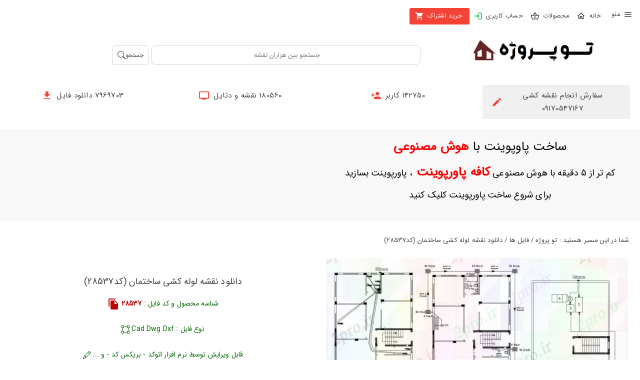

--- FILE ---
content_type: text/html; charset=utf-8
request_url: https://2pro.ir/product/28537
body_size: 15840
content:
<!DOCTYPE html>
<html lang="fa" dir="rtl"><head><meta charset="utf-8">
    <meta name="viewport" content="width=device-width, initial-scale=1.0">
    <base href="/">
    <link rel="stylesheet" href="lib/bootstrap/dist/css/bootstrap.min.46ein0sx1k.css" />
    <link rel="stylesheet" href="app.5zq1lce27l.css" />
    <link rel="stylesheet" href="MyApp.zryitwt3om.styles.css" />
    <link href="_content/MudBlazor/MudBlazor.min.css" rel="stylesheet">
    <script type="importmap">{
  "imports": {
    "./_content/MudBlazor/MudBlazor.min.js": "./_content/MudBlazor/MudBlazor.min.r91md4kz0z.js",
    "./lib/bootstrap/dist/js/bootstrap.bundle.js": "./lib/bootstrap/dist/js/bootstrap.bundle.6cfz1n2cew.js",
    "./lib/bootstrap/dist/js/bootstrap.bundle.min.js": "./lib/bootstrap/dist/js/bootstrap.bundle.min.493y06b0oq.js",
    "./lib/bootstrap/dist/js/bootstrap.esm.min.js": "./lib/bootstrap/dist/js/bootstrap.esm.min.jj8uyg4cgr.js",
    "./lib/bootstrap/dist/js/bootstrap.esm.js": "./lib/bootstrap/dist/js/bootstrap.esm.vr1egmr9el.js",
    "./lib/bootstrap/dist/js/bootstrap.min.js": "./lib/bootstrap/dist/js/bootstrap.min.63fj8s7r0e.js",
    "./lib/bootstrap/dist/js/bootstrap.js": "./lib/bootstrap/dist/js/bootstrap.notf2xhcfb.js",
    "./manual.js": "./manual.jfmirpf8lm.js"
  },
  "integrity": {
    "./_content/MudBlazor/MudBlazor.min.js": "sha256-EZNMO/azgG7IPa1IlFGwWmLhT64HPPCxhE0H6t+BOiM=",
    "./_content/MudBlazor/MudBlazor.min.r91md4kz0z.js": "sha256-EZNMO/azgG7IPa1IlFGwWmLhT64HPPCxhE0H6t+BOiM=",
    "./lib/bootstrap/dist/js/bootstrap.bundle.6cfz1n2cew.js": "sha256-mkoRoV24jV+rCPWcHDR5awPx8VuzzJKN0ibhxZ9/WaM=",
    "./lib/bootstrap/dist/js/bootstrap.bundle.js": "sha256-mkoRoV24jV+rCPWcHDR5awPx8VuzzJKN0ibhxZ9/WaM=",
    "./lib/bootstrap/dist/js/bootstrap.bundle.min.493y06b0oq.js": "sha256-CDOy6cOibCWEdsRiZuaHf8dSGGJRYuBGC+mjoJimHGw=",
    "./lib/bootstrap/dist/js/bootstrap.bundle.min.js": "sha256-CDOy6cOibCWEdsRiZuaHf8dSGGJRYuBGC+mjoJimHGw=",
    "./lib/bootstrap/dist/js/bootstrap.esm.js": "sha256-exiXZNJDwucXfuje3CbXPbuS6+Ery3z9sP+pgmvh8nA=",
    "./lib/bootstrap/dist/js/bootstrap.esm.min.jj8uyg4cgr.js": "sha256-QZdFT1ZNdly4rmgUBtXmXFS9BU1FTa+sPe6h794sFRQ=",
    "./lib/bootstrap/dist/js/bootstrap.esm.min.js": "sha256-QZdFT1ZNdly4rmgUBtXmXFS9BU1FTa+sPe6h794sFRQ=",
    "./lib/bootstrap/dist/js/bootstrap.esm.vr1egmr9el.js": "sha256-exiXZNJDwucXfuje3CbXPbuS6+Ery3z9sP+pgmvh8nA=",
    "./lib/bootstrap/dist/js/bootstrap.js": "sha256-+UW802wgVfnjaSbdwyHLlU7AVplb0WToOlvN1CnzIac=",
    "./lib/bootstrap/dist/js/bootstrap.min.63fj8s7r0e.js": "sha256-3gQJhtmj7YnV1fmtbVcnAV6eI4ws0Tr48bVZCThtCGQ=",
    "./lib/bootstrap/dist/js/bootstrap.min.js": "sha256-3gQJhtmj7YnV1fmtbVcnAV6eI4ws0Tr48bVZCThtCGQ=",
    "./lib/bootstrap/dist/js/bootstrap.notf2xhcfb.js": "sha256-+UW802wgVfnjaSbdwyHLlU7AVplb0WToOlvN1CnzIac=",
    "./manual.jfmirpf8lm.js": "sha256-DzGswRcpzSIZK604f0l8ksZ/fb669yfWtBpgjW83kqQ=",
    "./manual.js": "sha256-DzGswRcpzSIZK604f0l8ksZ/fb669yfWtBpgjW83kqQ="
  }
}</script>
    <link rel="icon" type="image/png" href="favicon.png">
    <title>&#x62F;&#x627;&#x646;&#x644;&#x648;&#x62F;  &#x646;&#x642;&#x634;&#x647; &#x644;&#x648;&#x644;&#x647; &#x6A9;&#x634;&#x6CC; &#x633;&#x627;&#x62E;&#x62A;&#x645;&#x627;&#x646;   (&#x6A9;&#x62F;28537)</title><meta name="description" content=" &#x62F;&#x627;&#x646;&#x644;&#x648;&#x62F; &#x62F;&#x627;&#x646;&#x644;&#x648;&#x62F;  &#x646;&#x642;&#x634;&#x647; &#x644;&#x648;&#x644;&#x647; &#x6A9;&#x634;&#x6CC; &#x633;&#x627;&#x62E;&#x62A;&#x645;&#x627;&#x646;   (&#x6A9;&#x62F;28537) -  &#x646;&#x648;&#x639; &#x641;&#x627;&#x6CC;&#x644;  : Cad-Dwg-Dxf - &#x642;&#x627;&#x628;&#x644; &#x62F;&#x627;&#x646;&#x644;&#x648;&#x62F; &#x648; &#x648;&#x6CC;&#x631;&#x627;&#x6CC;&#x634; - &#x627;&#x645;&#x6A9;&#x627;&#x646; &#x645;&#x634;&#x627;&#x647;&#x62F;&#x647; &#x622;&#x646;&#x644;&#x627;&#x6CC;&#x646; &#x641;&#x627;&#x6CC;&#x644; &#x62F;&#x631; &#x648;&#x628; &#x633;&#x627;&#x6CC;&#x62A; " b-tr0b15trnt />
    <meta name="robots" content="index, follow" b-tr0b15trnt>

    <meta property="og:title" content="&#x62F;&#x627;&#x646;&#x644;&#x648;&#x62F;  &#x646;&#x642;&#x634;&#x647; &#x644;&#x648;&#x644;&#x647; &#x6A9;&#x634;&#x6CC; &#x633;&#x627;&#x62E;&#x62A;&#x645;&#x627;&#x646;   (&#x6A9;&#x62F;28537)" b-tr0b15trnt />
    <meta property="og:description" content=" &#x62F;&#x627;&#x646;&#x644;&#x648;&#x62F; &#x62F;&#x627;&#x646;&#x644;&#x648;&#x62F;  &#x646;&#x642;&#x634;&#x647; &#x644;&#x648;&#x644;&#x647; &#x6A9;&#x634;&#x6CC; &#x633;&#x627;&#x62E;&#x62A;&#x645;&#x627;&#x646;   (&#x6A9;&#x62F;28537) -  &#x646;&#x648;&#x639; &#x641;&#x627;&#x6CC;&#x644;  : Cad-Dwg-Dxf - &#x642;&#x627;&#x628;&#x644; &#x62F;&#x627;&#x646;&#x644;&#x648;&#x62F; &#x648; &#x648;&#x6CC;&#x631;&#x627;&#x6CC;&#x634; - &#x627;&#x645;&#x6A9;&#x627;&#x646; &#x645;&#x634;&#x627;&#x647;&#x62F;&#x647; &#x622;&#x646;&#x644;&#x627;&#x6CC;&#x646; &#x641;&#x627;&#x6CC;&#x644; &#x62F;&#x631; &#x648;&#x628; &#x633;&#x627;&#x6CC;&#x62A; " b-tr0b15trnt />
    <meta property="og:image" content="https://dl2.2pro.ir/image/20-29/2pro.ir-28537.jpg" b-tr0b15trnt />
    <meta property="og:image:width" content="1000" b-tr0b15trnt>
    <meta property="og:image:height" content="1000" b-tr0b15trnt>
    <meta property="og:image:type" content="image/jpeg" b-tr0b15trnt>
    <meta property="og:url" content="https://2pro.ir/product/28537" b-tr0b15trnt />
    <meta property="og:locale" content="fa" b-tr0b15trnt>
    <meta property="og:type" content="product" b-tr0b15trnt>
    <meta property="og:site_name" content="2pro.ir | تو پروژه" b-tr0b15trnt></head>

<body><style>
::-webkit-scrollbar {width: 8px;height: 8px;z-index: 1;}
::-webkit-scrollbar-track {background: transparent;}
::-webkit-scrollbar-thumb {background: #c4c4c4;border-radius: 1px;}
::-webkit-scrollbar-thumb:hover {background: #a6a6a6;}
html, body * {scrollbar-color: #c4c4c4 transparent;scrollbar-width: thin;}
</style>
<style>
    .mud-chart-serie:hover {
        filter: url(#lighten);
    }
</style>

<style class='mud-theme-provider'>
:root{
--mud-palette-black: rgba(39,44,52,1);
--mud-palette-white: rgba(255,255,255,1);
--mud-palette-primary: rgba(89,74,226,1);
--mud-palette-primary-rgb: 89,74,226;
--mud-palette-primary-text: rgba(255,255,255,1);
--mud-palette-primary-darken: rgb(62,44,221);
--mud-palette-primary-lighten: rgb(118,106,231);
--mud-palette-primary-hover: rgba(89,74,226,0.058823529411764705);
--mud-palette-secondary: rgba(255,64,129,1);
--mud-palette-secondary-rgb: 255,64,129;
--mud-palette-secondary-text: rgba(255,255,255,1);
--mud-palette-secondary-darken: rgb(255,31,105);
--mud-palette-secondary-lighten: rgb(255,102,153);
--mud-palette-secondary-hover: rgba(255,64,129,0.058823529411764705);
--mud-palette-tertiary: rgba(30,200,165,1);
--mud-palette-tertiary-rgb: 30,200,165;
--mud-palette-tertiary-text: rgba(255,255,255,1);
--mud-palette-tertiary-darken: rgb(25,169,140);
--mud-palette-tertiary-lighten: rgb(42,223,187);
--mud-palette-tertiary-hover: rgba(30,200,165,0.058823529411764705);
--mud-palette-info: rgba(33,150,243,1);
--mud-palette-info-rgb: 33,150,243;
--mud-palette-info-text: rgba(255,255,255,1);
--mud-palette-info-darken: rgb(12,128,223);
--mud-palette-info-lighten: rgb(71,167,245);
--mud-palette-info-hover: rgba(33,150,243,0.058823529411764705);
--mud-palette-success: rgba(0,200,83,1);
--mud-palette-success-rgb: 0,200,83;
--mud-palette-success-text: rgba(255,255,255,1);
--mud-palette-success-darken: rgb(0,163,68);
--mud-palette-success-lighten: rgb(0,235,98);
--mud-palette-success-hover: rgba(0,200,83,0.058823529411764705);
--mud-palette-warning: rgba(255,152,0,1);
--mud-palette-warning-rgb: 255,152,0;
--mud-palette-warning-text: rgba(255,255,255,1);
--mud-palette-warning-darken: rgb(214,129,0);
--mud-palette-warning-lighten: rgb(255,167,36);
--mud-palette-warning-hover: rgba(255,152,0,0.058823529411764705);
--mud-palette-error: rgba(244,67,54,1);
--mud-palette-error-rgb: 244,67,54;
--mud-palette-error-text: rgba(255,255,255,1);
--mud-palette-error-darken: rgb(242,28,13);
--mud-palette-error-lighten: rgb(246,96,85);
--mud-palette-error-hover: rgba(244,67,54,0.058823529411764705);
--mud-palette-dark: rgba(66,66,66,1);
--mud-palette-dark-rgb: 66,66,66;
--mud-palette-dark-text: rgba(255,255,255,1);
--mud-palette-dark-darken: rgb(46,46,46);
--mud-palette-dark-lighten: rgb(87,87,87);
--mud-palette-dark-hover: rgba(66,66,66,0.058823529411764705);
--mud-palette-text-primary: rgba(66,66,66,1);
--mud-palette-text-secondary: rgba(0,0,0,0.5372549019607843);
--mud-palette-text-disabled: rgba(0,0,0,0.3764705882352941);
--mud-palette-action-default: rgba(0,0,0,0.5372549019607843);
--mud-palette-action-default-hover: rgba(0,0,0,0.058823529411764705);
--mud-palette-action-disabled: rgba(0,0,0,0.25882352941176473);
--mud-palette-action-disabled-background: rgba(0,0,0,0.11764705882352941);
--mud-palette-surface: rgba(255,255,255,1);
--mud-palette-background: rgba(255,255,255,1);
--mud-palette-background-gray: rgba(245,245,245,1);
--mud-palette-drawer-background: rgba(255,255,255,1);
--mud-palette-drawer-text: rgba(66,66,66,1);
--mud-palette-drawer-icon: rgba(97,97,97,1);
--mud-palette-appbar-background: rgba(89,74,226,1);
--mud-palette-appbar-text: rgba(255,255,255,1);
--mud-palette-lines-default: rgba(0,0,0,0.11764705882352941);
--mud-palette-lines-inputs: rgba(189,189,189,1);
--mud-palette-table-lines: rgba(224,224,224,1);
--mud-palette-table-striped: rgba(0,0,0,0.0196078431372549);
--mud-palette-table-hover: rgba(0,0,0,0.0392156862745098);
--mud-palette-divider: rgba(224,224,224,1);
--mud-palette-divider-light: rgba(0,0,0,0.8);
--mud-palette-skeleton: rgba(0,0,0,0.10980392156862745);
--mud-palette-gray-default: #9E9E9E;
--mud-palette-gray-light: #BDBDBD;
--mud-palette-gray-lighter: #E0E0E0;
--mud-palette-gray-dark: #757575;
--mud-palette-gray-darker: #616161;
--mud-palette-overlay-dark: rgba(33,33,33,0.4980392156862745);
--mud-palette-overlay-light: rgba(255,255,255,0.4980392156862745);
--mud-ripple-color: var(--mud-palette-text-primary);
--mud-ripple-opacity: 0.1;
--mud-ripple-opacity-secondary: 0.2;
--mud-elevation-0: none;
--mud-elevation-1: 0px 2px 1px -1px rgba(0,0,0,0.2),0px 1px 1px 0px rgba(0,0,0,0.14),0px 1px 3px 0px rgba(0,0,0,0.12);
--mud-elevation-2: 0px 3px 1px -2px rgba(0,0,0,0.2),0px 2px 2px 0px rgba(0,0,0,0.14),0px 1px 5px 0px rgba(0,0,0,0.12);
--mud-elevation-3: 0px 3px 3px -2px rgba(0,0,0,0.2),0px 3px 4px 0px rgba(0,0,0,0.14),0px 1px 8px 0px rgba(0,0,0,0.12);
--mud-elevation-4: 0px 2px 4px -1px rgba(0,0,0,0.2),0px 4px 5px 0px rgba(0,0,0,0.14),0px 1px 10px 0px rgba(0,0,0,0.12);
--mud-elevation-5: 0px 3px 5px -1px rgba(0,0,0,0.2),0px 5px 8px 0px rgba(0,0,0,0.14),0px 1px 14px 0px rgba(0,0,0,0.12);
--mud-elevation-6: 0px 3px 5px -1px rgba(0,0,0,0.2),0px 6px 10px 0px rgba(0,0,0,0.14),0px 1px 18px 0px rgba(0,0,0,0.12);
--mud-elevation-7: 0px 4px 5px -2px rgba(0,0,0,0.2),0px 7px 10px 1px rgba(0,0,0,0.14),0px 2px 16px 1px rgba(0,0,0,0.12);
--mud-elevation-8: 0px 5px 5px -3px rgba(0,0,0,0.2),0px 8px 10px 1px rgba(0,0,0,0.14),0px 3px 14px 2px rgba(0,0,0,0.12);
--mud-elevation-9: 0px 5px 6px -3px rgba(0,0,0,0.2),0px 9px 12px 1px rgba(0,0,0,0.14),0px 3px 16px 2px rgba(0,0,0,0.12);
--mud-elevation-10: 0px 6px 6px -3px rgba(0,0,0,0.2),0px 10px 14px 1px rgba(0,0,0,0.14),0px 4px 18px 3px rgba(0,0,0,0.12);
--mud-elevation-11: 0px 6px 7px -4px rgba(0,0,0,0.2),0px 11px 15px 1px rgba(0,0,0,0.14),0px 4px 20px 3px rgba(0,0,0,0.12);
--mud-elevation-12: 0px 7px 8px -4px rgba(0,0,0,0.2),0px 12px 17px 2px rgba(0,0,0,0.14),0px 5px 22px 4px rgba(0,0,0,0.12);
--mud-elevation-13: 0px 7px 8px -4px rgba(0,0,0,0.2),0px 13px 19px 2px rgba(0,0,0,0.14),0px 5px 24px 4px rgba(0,0,0,0.12);
--mud-elevation-14: 0px 7px 9px -4px rgba(0,0,0,0.2),0px 14px 21px 2px rgba(0,0,0,0.14),0px 5px 26px 4px rgba(0,0,0,0.12);
--mud-elevation-15: 0px 8px 9px -5px rgba(0,0,0,0.2),0px 15px 22px 2px rgba(0,0,0,0.14),0px 6px 28px 5px rgba(0,0,0,0.12);
--mud-elevation-16: 0px 8px 10px -5px rgba(0,0,0,0.2),0px 16px 24px 2px rgba(0,0,0,0.14),0px 6px 30px 5px rgba(0,0,0,0.12);
--mud-elevation-17: 0px 8px 11px -5px rgba(0,0,0,0.2),0px 17px 26px 2px rgba(0,0,0,0.14),0px 6px 32px 5px rgba(0,0,0,0.12);
--mud-elevation-18: 0px 9px 11px -5px rgba(0,0,0,0.2),0px 18px 28px 2px rgba(0,0,0,0.14),0px 7px 34px 6px rgba(0,0,0,0.12);
--mud-elevation-19: 0px 9px 12px -6px rgba(0,0,0,0.2),0px 19px 29px 2px rgba(0,0,0,0.14),0px 7px 36px 6px rgba(0,0,0,0.12);
--mud-elevation-20: 0px 10px 13px -6px rgba(0,0,0,0.2),0px 20px 31px 3px rgba(0,0,0,0.14),0px 8px 38px 7px rgba(0,0,0,0.12);
--mud-elevation-21: 0px 10px 13px -6px rgba(0,0,0,0.2),0px 21px 33px 3px rgba(0,0,0,0.14),0px 8px 40px 7px rgba(0,0,0,0.12);
--mud-elevation-22: 0px 10px 14px -6px rgba(0,0,0,0.2),0px 22px 35px 3px rgba(0,0,0,0.14),0px 8px 42px 7px rgba(0,0,0,0.12);
--mud-elevation-23: 0px 11px 14px -7px rgba(0,0,0,0.2),0px 23px 36px 3px rgba(0,0,0,0.14),0px 9px 44px 8px rgba(0,0,0,0.12);
--mud-elevation-24: 0px 11px 15px -7px rgba(0,0,0,0.2),0px 24px 38px 3px rgba(0,0,0,0.14),0px 9px 46px 8px rgba(0,0,0,0.12);
--mud-elevation-25: 0 5px 5px -3px rgba(0,0,0,.06), 0 8px 10px 1px rgba(0,0,0,.042), 0 3px 14px 2px rgba(0,0,0,.036);
--mud-default-borderradius: 4px;
--mud-drawer-width-left: 240px;
--mud-drawer-width-right: 240px;
--mud-drawer-width-mini-left: 56px;
--mud-drawer-width-mini-right: 56px;
--mud-appbar-height: 64px;
--mud-typography-default-family: 'Roboto','Helvetica','Arial','sans-serif';
--mud-typography-default-size: .875rem;
--mud-typography-default-weight: 400;
--mud-typography-default-lineheight: 1.43;
--mud-typography-default-letterspacing: .01071em;
--mud-typography-default-text-transform: none;
--mud-typography-h1-family: 'Roboto','Helvetica','Arial','sans-serif';
--mud-typography-h1-size: 6rem;
--mud-typography-h1-weight: 300;
--mud-typography-h1-lineheight: 1.167;
--mud-typography-h1-letterspacing: -.01562em;
--mud-typography-h1-text-transform: none;
--mud-typography-h2-family: 'Roboto','Helvetica','Arial','sans-serif';
--mud-typography-h2-size: 3.75rem;
--mud-typography-h2-weight: 300;
--mud-typography-h2-lineheight: 1.2;
--mud-typography-h2-letterspacing: -.00833em;
--mud-typography-h2-text-transform: none;
--mud-typography-h3-family: 'Roboto','Helvetica','Arial','sans-serif';
--mud-typography-h3-size: 3rem;
--mud-typography-h3-weight: 400;
--mud-typography-h3-lineheight: 1.167;
--mud-typography-h3-letterspacing: 0;
--mud-typography-h3-text-transform: none;
--mud-typography-h4-family: 'Roboto','Helvetica','Arial','sans-serif';
--mud-typography-h4-size: 2.125rem;
--mud-typography-h4-weight: 400;
--mud-typography-h4-lineheight: 1.235;
--mud-typography-h4-letterspacing: .00735em;
--mud-typography-h4-text-transform: none;
--mud-typography-h5-family: 'Roboto','Helvetica','Arial','sans-serif';
--mud-typography-h5-size: 1.5rem;
--mud-typography-h5-weight: 400;
--mud-typography-h5-lineheight: 1.334;
--mud-typography-h5-letterspacing: 0;
--mud-typography-h5-text-transform: none;
--mud-typography-h6-family: 'Roboto','Helvetica','Arial','sans-serif';
--mud-typography-h6-size: 1.25rem;
--mud-typography-h6-weight: 500;
--mud-typography-h6-lineheight: 1.6;
--mud-typography-h6-letterspacing: .0075em;
--mud-typography-h6-text-transform: none;
--mud-typography-subtitle1-family: 'Roboto','Helvetica','Arial','sans-serif';
--mud-typography-subtitle1-size: 1rem;
--mud-typography-subtitle1-weight: 400;
--mud-typography-subtitle1-lineheight: 1.75;
--mud-typography-subtitle1-letterspacing: .00938em;
--mud-typography-subtitle1-text-transform: none;
--mud-typography-subtitle2-family: 'Roboto','Helvetica','Arial','sans-serif';
--mud-typography-subtitle2-size: .875rem;
--mud-typography-subtitle2-weight: 500;
--mud-typography-subtitle2-lineheight: 1.57;
--mud-typography-subtitle2-letterspacing: .00714em;
--mud-typography-subtitle2-text-transform: none;
--mud-typography-body1-family: 'Roboto','Helvetica','Arial','sans-serif';
--mud-typography-body1-size: 1rem;
--mud-typography-body1-weight: 400;
--mud-typography-body1-lineheight: 1.5;
--mud-typography-body1-letterspacing: .00938em;
--mud-typography-body1-text-transform: none;
--mud-typography-body2-family: 'Roboto','Helvetica','Arial','sans-serif';
--mud-typography-body2-size: .875rem;
--mud-typography-body2-weight: 400;
--mud-typography-body2-lineheight: 1.43;
--mud-typography-body2-letterspacing: .01071em;
--mud-typography-body2-text-transform: none;
--mud-typography-button-family: 'Roboto','Helvetica','Arial','sans-serif';
--mud-typography-button-size: .875rem;
--mud-typography-button-weight: 500;
--mud-typography-button-lineheight: 1.75;
--mud-typography-button-letterspacing: .02857em;
--mud-typography-button-text-transform: uppercase;
--mud-typography-caption-family: 'Roboto','Helvetica','Arial','sans-serif';
--mud-typography-caption-size: .75rem;
--mud-typography-caption-weight: 400;
--mud-typography-caption-lineheight: 1.66;
--mud-typography-caption-letterspacing: .03333em;
--mud-typography-caption-text-transform: none;
--mud-typography-overline-family: 'Roboto','Helvetica','Arial','sans-serif';
--mud-typography-overline-size: .75rem;
--mud-typography-overline-weight: 400;
--mud-typography-overline-lineheight: 2.66;
--mud-typography-overline-letterspacing: .08333em;
--mud-typography-overline-text-transform: none;
--mud-zindex-drawer: 1100;
--mud-zindex-appbar: 1300;
--mud-zindex-dialog: 1400;
--mud-zindex-popover: 1200;
--mud-zindex-snackbar: 1500;
--mud-zindex-tooltip: 1600;
--mud-native-html-color-scheme: light;
}
</style>

<div class="mud-popover-provider"></div>


<div id="desktop-only" b-nc1a8wcmy1><div class="menutap" b-nc1a8wcmy1><span style="font-size:30px;cursor:pointer" onclick="openNav()" aria-label="&#x645;&#x646;&#x648;" b-nc1a8wcmy1><button type="button" class="mud-button-root mud-button mud-button-text mud-button-text-default mud-button-text-size-medium mud-ripple" __internal_stopPropagation_onclick><span class="mud-button-label"><span class="mud-button-icon-start mud-button-icon-size-medium"><svg class="mud-icon-root mud-svg-icon mud-icon-size-medium" focusable="false" viewBox="0 0 24 24" aria-hidden="true" role="img"><path d="M0 0h24v24H0z" fill="none"/><path d="M3 18h18v-2H3v2zm0-5h18v-2H3v2zm0-7v2h18V6H3z"/></svg></span> منو </span></button></span>
        <a type="button" href="/" target="_top" class="mud-button-root mud-button mud-button-text mud-button-text-default mud-button-text-size-medium mud-ripple"><span class="mud-button-label">خانه  <span class="mud-button-icon-end mud-button-icon-size-medium"><svg class="mud-icon-root mud-svg-icon mud-icon-size-medium" focusable="false" viewBox="0 0 24 24" aria-hidden="true" role="img"><path d="M0 0h24v24H0V0z" fill="none"/><path d="M12 5.69l5 4.5V18h-2v-6H9v6H7v-7.81l5-4.5M12 3L2 12h3v8h6v-6h2v6h6v-8h3L12 3z"/></svg></span></span></a>
        <a type="button" href="/products" target="_top" class="mud-button-root mud-button mud-button-text mud-button-text-default mud-button-text-size-medium mud-ripple"><span class="mud-button-label">محصولات<span class="mud-button-icon-end mud-button-icon-size-medium"><svg class="mud-icon-root mud-svg-icon mud-icon-size-medium" focusable="false" viewBox="0 0 24 24" aria-hidden="true" role="img"><path d="M0 0h24v24H0V0z" fill="none"/><path d="M22 9h-4.79l-4.38-6.56c-.19-.28-.51-.42-.83-.42s-.64.14-.83.43L6.79 9H2c-.55 0-1 .45-1 1 0 .09.01.18.04.27l2.54 9.27c.23.84 1 1.46 1.92 1.46h13c.92 0 1.69-.62 1.93-1.46l2.54-9.27L23 10c0-.55-.45-1-1-1zM12 4.8L14.8 9H9.2L12 4.8zM18.5 19l-12.99.01L3.31 11H20.7l-2.2 8zM12 13c-1.1 0-2 .9-2 2s.9 2 2 2 2-.9 2-2-.9-2-2-2z"/></svg></span></span></a>
        <a type="button" href="/login" target="_top" class="mud-button-root mud-button mud-button-text mud-button-text-default mud-button-text-size-medium mud-ripple"><span class="mud-button-label">حساب کاربری <span class="mud-button-icon-end mud-button-icon-size-medium"><svg class="mud-icon-root mud-svg-icon mud-success-text mud-icon-size-medium" focusable="false" viewBox="0 0 24 24" aria-hidden="true" role="img"><g><rect fill="none" height="24" width="24"/></g><g><path d="M11,7L9.6,8.4l2.6,2.6H2v2h10.2l-2.6,2.6L11,17l5-5L11,7z M20,19h-8v2h8c1.1,0,2-0.9,2-2V5c0-1.1-0.9-2-2-2h-8v2h8V19z"/></g></svg></span></span></a>
        <a type="button" href="/payshop/2" target="_top" class="mud-button-root mud-button mud-button-filled mud-button-filled-error mud-button-filled-size-medium mud-ripple mud-button-disable-elevation"><span class="mud-button-label">خرید اشتراک <span class="mud-button-icon-end mud-button-icon-size-medium"><svg class="mud-icon-root mud-svg-icon mud-icon-size-medium" focusable="false" viewBox="0 0 24 24" aria-hidden="true" role="img"><path d="M0 0h24v24H0z" fill="none"/><path d="M7 18c-1.1 0-1.99.9-1.99 2S5.9 22 7 22s2-.9 2-2-.9-2-2-2zM1 2v2h2l3.6 7.59-1.35 2.45c-.16.28-.25.61-.25.96 0 1.1.9 2 2 2h12v-2H7.42c-.14 0-.25-.11-.25-.25l.03-.12.9-1.63h7.45c.75 0 1.41-.41 1.75-1.03l3.58-6.49c.08-.14.12-.31.12-.48 0-.55-.45-1-1-1H5.21l-.94-2H1zm16 16c-1.1 0-1.99.9-1.99 2s.89 2 1.99 2 2-.9 2-2-.9-2-2-2z"/></svg></span></span></a></div></div>


<div id="mobile-only" b-nc1a8wcmy1><div class="menutap" b-nc1a8wcmy1><span style="font-size:30px;cursor:pointer" onclick="openNav()" b-nc1a8wcmy1><button aria-label="&#x645;&#x646;&#x648;" type="button" class="mud-button-root mud-button mud-button-text mud-button-text-default mud-button-text-size-medium mud-ripple" __internal_stopPropagation_onclick><span class="mud-button-label"><span class="mud-button-icon-start mud-button-icon-size-medium"><svg class="mud-icon-root mud-svg-icon mud-icon-size-medium" focusable="false" viewBox="0 0 24 24" aria-hidden="true" role="img"><path d="M0 0h24v24H0z" fill="none"/><path d="M3 18h18v-2H3v2zm0-5h18v-2H3v2zm0-7v2h18V6H3z"/></svg></span>  منو</span></button></span>
        <a aria-label="&#x62E;&#x627;&#x646;&#x647;" type="button" href="/" target="_top" class="mud-button-root mud-button mud-button-text mud-button-text-default mud-button-text-size-medium mud-ripple"><span class="mud-button-label"><span class="mud-button-icon-end mud-button-icon-size-medium"><svg class="mud-icon-root mud-svg-icon mud-icon-size-medium" focusable="false" viewBox="0 0 24 24" aria-hidden="true" role="img"><path d="M0 0h24v24H0V0z" fill="none"/><path d="M12 5.69l5 4.5V18h-2v-6H9v6H7v-7.81l5-4.5M12 3L2 12h3v8h6v-6h2v6h6v-8h3L12 3z"/></svg></span></span></a>
        <a aria-label="&#x645;&#x62D;&#x635;&#x648;&#x644;&#x627;&#x62A;" type="button" href="/products" target="_top" class="mud-button-root mud-button mud-button-text mud-button-text-default mud-button-text-size-medium mud-ripple"><span class="mud-button-label"><span class="mud-button-icon-end mud-button-icon-size-medium"><svg class="mud-icon-root mud-svg-icon mud-icon-size-medium" focusable="false" viewBox="0 0 24 24" aria-hidden="true" role="img"><path d="M0 0h24v24H0z" fill="none"/><path d="M17.21 9l-4.38-6.56c-.19-.28-.51-.42-.83-.42-.32 0-.64.14-.83.43L6.79 9H2c-.55 0-1 .45-1 1 0 .09.01.18.04.27l2.54 9.27c.23.84 1 1.46 1.92 1.46h13c.92 0 1.69-.62 1.93-1.46l2.54-9.27L23 10c0-.55-.45-1-1-1h-4.79zM9 9l3-4.4L15 9H9zm3 8c-1.1 0-2-.9-2-2s.9-2 2-2 2 .9 2 2-.9 2-2 2z"/></svg></span></span></a>
        <a aria-label="&#x648;&#x631;&#x648;&#x62F; &#x628;&#x647; &#x62D;&#x633;&#x627;&#x628; &#x6A9;&#x627;&#x631;&#x628;&#x631;&#x6CC; " type="button" href="/login" target="_top" class="mud-button-root mud-button mud-button-text mud-button-text-default mud-button-text-size-medium mud-ripple"><span class="mud-button-label"><span class="mud-button-icon-end mud-button-icon-size-medium"><svg class="mud-icon-root mud-svg-icon mud-error-text mud-icon-size-medium" focusable="false" viewBox="0 0 24 24" aria-hidden="true" role="img"><g><rect fill="none" height="24" width="24"/></g><g><path d="M11,7L9.6,8.4l2.6,2.6H2v2h10.2l-2.6,2.6L11,17l5-5L11,7z M20,19h-8v2h8c1.1,0,2-0.9,2-2V5c0-1.1-0.9-2-2-2h-8v2h8V19z"/></g></svg></span></span></a>
        <div class="shop-buttom-tap" b-nc1a8wcmy1><a aria-label="&#x62E;&#x631;&#x6CC;&#x62F; &#x627;&#x634;&#x62A;&#x631;&#x627;&#x6A9;" type="button" href="/payshop/2" target="_top" class="mud-button-root mud-button mud-button-filled mud-button-filled-error mud-button-filled-size-medium mud-ripple mud-button-disable-elevation"><span class="mud-button-label">خرید اشتراک <span class="mud-button-icon-end mud-button-icon-size-medium"><svg class="mud-icon-root mud-svg-icon mud-icon-size-medium" focusable="false" viewBox="0 0 24 24" aria-hidden="true" role="img"><path d="M0 0h24v24H0z" fill="none"/><path d="M7 18c-1.1 0-1.99.9-1.99 2S5.9 22 7 22s2-.9 2-2-.9-2-2-2zM1 2v2h2l3.6 7.59-1.35 2.45c-.16.28-.25.61-.25.96 0 1.1.9 2 2 2h12v-2H7.42c-.14 0-.25-.11-.25-.25l.03-.12.9-1.63h7.45c.75 0 1.41-.41 1.75-1.03l3.58-6.49c.08-.14.12-.31.12-.48 0-.55-.45-1-1-1H5.21l-.94-2H1zm16 16c-1.1 0-1.99.9-1.99 2s.89 2 1.99 2 2-.9 2-2-.9-2-2-2z"/></svg></span></span></a></div></div></div>

<div id="mySidenav" class="sidenav" b-6uq8e05zb1><br b-6uq8e05zb1>
    <span style="font-size:30px;cursor:pointer" onclick="closeNav()" b-6uq8e05zb1><p class="center" b-6uq8e05zb1><span style="color:red;padding:6px;font-size:14px;" b-6uq8e05zb1>X</span>بستن منو</p></span>
    <nav class="mud-navmenu mud-navmenu-info mud-navmenu-margin-none mud-navmenu-bordered mud-border-info">
        
        <div class="mud-nav-item"><a href="/products" target="_top" rel="noopener noreferrer" tabindex="0" class="mud-nav-link mud-ripple"><svg class="mud-icon-root mud-icon-default mud-svg-icon mud-icon-size-medium mud-nav-link-icon mud-nav-link-icon-default" focusable="false" viewBox="0 0 24 24" aria-hidden="true" role="img"><g><rect fill="none" height="24" width="24"/></g><g><g><path d="M3,9H1v11c0,1.11,0.89,2,2,2h16v-2H3V9z"/><path d="M18,5V3c0-1.11-0.89-2-2-2h-4c-1.11,0-2,0.89-2,2v2H5v11c0,1.11,0.89,2,2,2h14c1.11,0,2-0.89,2-2V5H18z M12,3h4v2h-4V3z M21,16H7V7h14V16z"/><polygon points="12,8 12,15 17.5,11.5"/></g></g></svg><div class="mud-nav-link-text">محصولات </div></a></div>
        <div class="mud-nav-item"><a href="/payshop/2" target="_top" rel="noopener noreferrer" tabindex="0" class="mud-nav-link mud-ripple"><svg class="mud-icon-root mud-svg-icon mud-error-text mud-icon-size-medium mud-nav-link-icon" focusable="false" viewBox="0 0 24 24" aria-hidden="true" role="img"><path d="M0 0h24v24H0z" fill="none"/><path d="M7 18c-1.1 0-1.99.9-1.99 2S5.9 22 7 22s2-.9 2-2-.9-2-2-2zM1 2v2h2l3.6 7.59-1.35 2.45c-.16.28-.25.61-.25.96 0 1.1.9 2 2 2h12v-2H7.42c-.14 0-.25-.11-.25-.25l.03-.12.9-1.63h7.45c.75 0 1.41-.41 1.75-1.03l3.58-6.49c.08-.14.12-.31.12-.48 0-.55-.45-1-1-1H5.21l-.94-2H1zm16 16c-1.1 0-1.99.9-1.99 2s.89 2 1.99 2 2-.9 2-2-.9-2-2-2z"/></svg><div class="mud-nav-link-text">تهیه اشتراک   </div></a></div>
        <div class="mud-nav-item"><a href="/help" target="_top" rel="noopener noreferrer" tabindex="0" class="mud-nav-link mud-ripple"><svg class="mud-icon-root mud-svg-icon mud-surface-text mud-icon-size-medium mud-nav-link-icon" focusable="false" viewBox="0 0 24 24" aria-hidden="true" role="img"><g><rect fill="none" height="24" width="24"/><path d="M13.25,16.74c0,0.69-0.53,1.26-1.25,1.26c-0.7,0-1.26-0.56-1.26-1.26c0-0.71,0.56-1.25,1.26-1.25 C12.71,15.49,13.25,16.04,13.25,16.74z M11.99,6c-1.77,0-2.98,1.15-3.43,2.49l1.64,0.69c0.22-0.67,0.74-1.48,1.8-1.48 c1.62,0,1.94,1.52,1.37,2.33c-0.54,0.77-1.47,1.29-1.96,2.16c-0.39,0.69-0.31,1.49-0.31,1.98h1.82c0-0.93,0.07-1.12,0.22-1.41 c0.39-0.72,1.11-1.06,1.87-2.17c0.68-1,0.42-2.36-0.02-3.08C14.48,6.67,13.47,6,11.99,6z M19,5H5v14h14V5 M19,3c1.1,0,2,0.9,2,2v14 c0,1.1-0.9,2-2,2H5c-1.1,0-2-0.9-2-2V5c0-1.1,0.9-2,2-2H19L19,3z"/></g></svg><div class="mud-nav-link-text">راهنما  </div></a></div>
        <hr b-6uq8e05zb1>
        <div class="mud-nav-item"><a href="/OrderlistAccount" target="_top" rel="noopener noreferrer" tabindex="0" class="mud-nav-link mud-ripple"><svg class="mud-icon-root mud-svg-icon mud-success-text mud-icon-size-medium mud-nav-link-icon" focusable="false" viewBox="0 0 24 24" aria-hidden="true" role="img"><path d="M0 0h24v24H0V0z" fill="none"/><path d="M19 9h-4V3H9v6H5l7 7 7-7zm-8 2V5h2v6h1.17L12 13.17 9.83 11H11zm-6 7h14v2H5z"/></svg><div class="mud-nav-link-text">دانلود خرید ها </div></a></div>
        <hr b-6uq8e05zb1>
        <nav class="mud-nav-group" aria-label="&#x62D;&#x633;&#x627;&#x628; &#x6A9;&#x627;&#x631;&#x628;&#x631;&#x6CC;"><button tabindex="0" class="mud-nav-link mud-ripple mud-expanded" aria-controls="alb3212wp" aria-expanded="true" aria-label="Toggle &#x62D;&#x633;&#x627;&#x628; &#x6A9;&#x627;&#x631;&#x628;&#x631;&#x6CC;"><div Class="mud-nav-link-text">&#x62D;&#x633;&#x627;&#x628; &#x6A9;&#x627;&#x631;&#x628;&#x631;&#x6CC;</div><svg class="mud-icon-root mud-svg-icon mud-icon-size-medium mud-nav-link-expand-icon mud-transform" focusable="false" viewBox="0 0 24 24" aria-hidden="true" role="img"><path d="M0 0h24v24H0z" fill="none"/><path d="M7 10l5 5 5-5z"/></svg></button>
    <div aria-hidden="false" class="mud-collapse-container mud-collapse-entering mud-navgroup-collapse" style=""><div class="mud-collapse-wrapper"><div class="mud-collapse-wrapper-inner"><nav id="alb3212wp" class="mud-navmenu mud-navmenu-default mud-navmenu-margin-none"><div class="mud-nav-item"><a href="/login" target="_top" rel="noopener noreferrer" tabindex="0" class="mud-nav-link mud-ripple"><svg class="mud-icon-root mud-icon-default mud-svg-icon mud-icon-size-medium mud-nav-link-icon mud-nav-link-icon-default" focusable="false" viewBox="0 0 24 24" aria-hidden="true" role="img"><g><rect fill="none" height="24" width="24"/></g><g><path d="M11,7L9.6,8.4l2.6,2.6H2v2h10.2l-2.6,2.6L11,17l5-5L11,7z M20,19h-8v2h8c1.1,0,2-0.9,2-2V5c0-1.1-0.9-2-2-2h-8v2h8V19z"/></g></svg><div class="mud-nav-link-text">ورود به حساب کاربری</div></a></div>
                    <div class="mud-nav-item"><a href="/signup" target="_top" rel="noopener noreferrer" tabindex="0" class="mud-nav-link mud-ripple"><svg class="mud-icon-root mud-icon-default mud-svg-icon mud-icon-size-medium mud-nav-link-icon mud-nav-link-icon-default" focusable="false" viewBox="0 0 24 24" aria-hidden="true" role="img"><path d="M0 0h24v24H0V0z" fill="none"/><path d="M12 6c1.1 0 2 .9 2 2s-.9 2-2 2-2-.9-2-2 .9-2 2-2m0 10c2.7 0 5.8 1.29 6 2H6c.23-.72 3.31-2 6-2m0-12C9.79 4 8 5.79 8 8s1.79 4 4 4 4-1.79 4-4-1.79-4-4-4zm0 10c-2.67 0-8 1.34-8 4v2h16v-2c0-2.66-5.33-4-8-4z"/></svg><div class="mud-nav-link-text">ثبت نام </div></a></div>
                    <div class="mud-nav-item"><a href="/repassword" target="_top" rel="noopener noreferrer" tabindex="0" class="mud-nav-link mud-ripple"><svg class="mud-icon-root mud-icon-default mud-svg-icon mud-icon-size-medium mud-nav-link-icon mud-nav-link-icon-default" focusable="false" viewBox="0 0 24 24" aria-hidden="true" role="img"><g><path d="M0,0h24v24H0V0z" fill="none"/></g><g><g><path d="M2,17h20v2H2V17z M3.15,12.95L4,11.47l0.85,1.48l1.3-0.75L5.3,10.72H7v-1.5H5.3l0.85-1.47L4.85,7L4,8.47L3.15,7l-1.3,0.75 L2.7,9.22H1v1.5h1.7L1.85,12.2L3.15,12.95z M9.85,12.2l1.3,0.75L12,11.47l0.85,1.48l1.3-0.75l-0.85-1.48H15v-1.5h-1.7l0.85-1.47 L12.85,7L12,8.47L11.15,7l-1.3,0.75l0.85,1.47H9v1.5h1.7L9.85,12.2z M23,9.22h-1.7l0.85-1.47L20.85,7L20,8.47L19.15,7l-1.3,0.75 l0.85,1.47H17v1.5h1.7l-0.85,1.48l1.3,0.75L20,11.47l0.85,1.48l1.3-0.75l-0.85-1.48H23V9.22z"/></g></g></svg><div class="mud-nav-link-text">بازیابی رمز عبور </div></a></div>
            <div class="mud-nav-item"><a href="/Account" target="_top" rel="noopener noreferrer" tabindex="0" class="mud-nav-link mud-ripple"><svg class="mud-icon-root mud-svg-icon mud-error-text mud-icon-size-medium mud-nav-link-icon" focusable="false" viewBox="0 0 24 24" aria-hidden="true" role="img"><path d="M0 0h24v24H0V0z" fill="none"/><path d="M12 21.35l-1.45-1.32C5.4 15.36 2 12.28 2 8.5 2 5.42 4.42 3 7.5 3c1.74 0 3.41.81 4.5 2.09C13.09 3.81 14.76 3 16.5 3 19.58 3 22 5.42 22 8.5c0 3.78-3.4 6.86-8.55 11.54L12 21.35z"/></svg><div class="mud-nav-link-text">علاقه مندی ها </div></a></div></nav></div></div></div></nav></nav></div>
<br b-nc1a8wcmy1>
<br b-nc1a8wcmy1>
<br b-nc1a8wcmy1>
<br b-nc1a8wcmy1>




<div class="row"><div class="col-md-4"><div style="text-align:center;"><img src="image/2pro.png" alt=" کافه پاورپوینت" title="کافه پاورپوینت " style="width:60%;height:auto;"></div></div>
    <div class="col-md-8"><form method="post" action="/product/28537"><input type="hidden" name="_handler" value="Search" /><input type="hidden" name="__RequestVerificationToken" value="CfDJ8Kz55vyXbXFPs0mKHz2xpKwnm9_0BdkkmLeh-qRWsKb13x3kMu01OAfJW1UDlua3gpwkrLz4LE0g26UDAiu88HtfkFA_UWXdf8Jka71L5PKcBjFnG7XNxWUKTy4-kQGbkauJi-teAXAI0gQaxpky-C0" /><input placeholder="&#x62C;&#x633;&#x62A;&#x62C;&#x648; &#x628;&#x6CC;&#x646; &#x647;&#x632;&#x627;&#x631;&#x627;&#x646; &#x646;&#x642;&#x634;&#x647; " name="Input.SearchText" class="Input-SearchText valid" />
            <button type="submit" class="buttonSearch">
                جستجو
                <svg width="16" height="16" fill="currentColor" class="bi bi-search" viewBox="0 0 16 16"><path d="M11.742 10.344a6.5 6.5 0 1 0-1.397 1.398h-.001q.044.06.098.115l3.85 3.85a1 1 0 0 0 1.415-1.414l-3.85-3.85a1 1 0 0 0-.115-.1zM12 6.5a5.5 5.5 0 1 1-11 0 5.5 5.5 0 0 1 11 0"></path></svg></button></form></div></div>


<div style="padding:10px;text-align:center"><div class="row"><div class="col-md-3" style="padding:10px;"><button type="button" class="mud-button-root mud-button mud-button-filled mud-button-filled-surface mud-button-filled-size-large mud-ripple mud-button-disable-elevation" __internal_stopPropagation_onclick><span class="mud-button-label">سفارش انجام نقشه کشی 09170547167<span class="mud-button-icon-end mud-button-icon-size-large"><svg class="mud-icon-root mud-svg-icon mud-error-text mud-icon-size-large" focusable="false" viewBox="0 0 24 24" aria-hidden="true" role="img"><path d="M0 0h24v24H0z" fill="none"/><path d="M3 17.25V21h3.75L17.81 9.94l-3.75-3.75L3 17.25zM20.71 7.04c.39-.39.39-1.02 0-1.41l-2.34-2.34c-.39-.39-1.02-.39-1.41 0l-1.83 1.83 3.75 3.75 1.83-1.83z"/></svg></span></span></button></div>
        <div class="col-md-3" style="padding:10px;"><button type="button" class="mud-button-root mud-button mud-button-text mud-button-text-default mud-button-text-size-large mud-ripple" __internal_stopPropagation_onclick><span class="mud-button-label">142750 کاربر<span class="mud-button-icon-end mud-button-icon-size-large"><svg class="mud-icon-root mud-svg-icon mud-error-text mud-icon-size-large" focusable="false" viewBox="0 0 24 24" aria-hidden="true" role="img"><path d="M0 0h24v24H0z" fill="none"/><path d="M15 12c2.21 0 4-1.79 4-4s-1.79-4-4-4-4 1.79-4 4 1.79 4 4 4zm-9-2V7H4v3H1v2h3v3h2v-3h3v-2H6zm9 4c-2.67 0-8 1.34-8 4v2h16v-2c0-2.66-5.33-4-8-4z"/></svg></span></span></button></div>
        <div class="col-md-3" style="padding:10px;"><button type="button" class="mud-button-root mud-button mud-button-text mud-button-text-default mud-button-text-size-large mud-ripple" __internal_stopPropagation_onclick><span class="mud-button-label">180560  نقشه و دتایل <span class="mud-button-icon-end mud-button-icon-size-large"><svg class="mud-icon-root mud-svg-icon mud-error-text mud-icon-size-large" focusable="false" viewBox="0 0 24 24" aria-hidden="true" role="img"><path d="M0 0h24v24H0z" fill="none"/><path d="M21 3H3c-1.1 0-2 .9-2 2v12c0 1.1.9 2 2 2h5v2h8v-2h5c1.1 0 1.99-.9 1.99-2L23 5c0-1.1-.9-2-2-2zm0 14H3V5h18v12z"/></svg></span></span></button></div>
        <div class="col-md-3" style="padding:10px;"><button type="button" class="mud-button-root mud-button mud-button-text mud-button-text-default mud-button-text-size-large mud-ripple" __internal_stopPropagation_onclick><span class="mud-button-label">7969703 دانلود فایل  <span class="mud-button-icon-end mud-button-icon-size-large"><svg class="mud-icon-root mud-svg-icon mud-error-text mud-icon-size-large" focusable="false" viewBox="0 0 24 24" aria-hidden="true" role="img"><path d="M0 0h24v24H0z" fill="none"/><path d="M19 9h-4V3H9v6H5l7 7 7-7zM5 18v2h14v-2H5z"/></svg></span></span></button></div></div></div>

<a href="https://power.2pro.ir/" target="_blank"><div class="row" style="background-color:#F8F8F9;color:black;"><div class="col-md-6" style="padding:0px; margin:0px;text-align:center;"><br>
            <p style='font-size:25px;'> ساخت پاوپوینت با <strong style='color:red;font-size:25px;'> هوش مصنوعی</strong> </p><p style='font-size:18px;'> کم تر از 5 دقیقه با هوش مصنوعی <strong style='color:red;font-size:25px;'> کافه پاورپوینت </strong> ، پاورپوینت بسازید </p><p style='font-size:18px;'> برای شروع ساخت پاورپوینت کلیک کنید </p></div>
        <div class="col-md-6" style="padding:0px; margin:0px;"><p style="text-align:center;"><img rel="preload" as="image" src="image/createpowerpoint2.webp" alt="ساخت پاورپوینت با هوش مصنوعی کافه پاورپوینت2" title="ساخت پاورپوینت با هوش مصنوعی کافه پاورپوینت" style="width:300px;height:168px;"></p></div></div></a>


 
<br>


<div class="row" b-tr0b15trnt><div class="col-12" b-tr0b15trnt><div style="padding:10px;" b-tr0b15trnt><p b-tr0b15trnt>  شما در این مسیر هستید : تو پروژه  /  فایل ها   / &#x62F;&#x627;&#x646;&#x644;&#x648;&#x62F;  &#x646;&#x642;&#x634;&#x647; &#x644;&#x648;&#x644;&#x647; &#x6A9;&#x634;&#x6CC; &#x633;&#x627;&#x62E;&#x62A;&#x645;&#x627;&#x646;   (&#x6A9;&#x62F;28537)</p></div>

        <div class="row" b-tr0b15trnt><div class="col-md-6" b-tr0b15trnt><img src="https://dl2.2pro.ir/image/20-29/2pro.ir-28537.jpg" style="width: 100%;height: auto;border-radius:10px;" alt="&#x62F;&#x627;&#x646;&#x644;&#x648;&#x62F;  &#x646;&#x642;&#x634;&#x647; &#x644;&#x648;&#x644;&#x647; &#x6A9;&#x634;&#x6CC; &#x633;&#x627;&#x62E;&#x62A;&#x645;&#x627;&#x646;   (&#x6A9;&#x62F;28537)" title="&#x62F;&#x627;&#x646;&#x644;&#x648;&#x62F;  &#x646;&#x642;&#x634;&#x647; &#x644;&#x648;&#x644;&#x647; &#x6A9;&#x634;&#x6CC; &#x633;&#x627;&#x62E;&#x62A;&#x645;&#x627;&#x646;   (&#x6A9;&#x62F;28537)" loading="lazy" onerror="this.src=" backup-image.jpg'; b-tr0b15trnt /></div>

            <div class="col-md-6" style="text-align:center" b-tr0b15trnt><h1 b-tr0b15trnt>&#x62F;&#x627;&#x646;&#x644;&#x648;&#x62F;  &#x646;&#x642;&#x634;&#x647; &#x644;&#x648;&#x644;&#x647; &#x6A9;&#x634;&#x6CC; &#x633;&#x627;&#x62E;&#x62A;&#x645;&#x627;&#x646;   (&#x6A9;&#x62F;28537)</h1>
                <div b-tr0b15trnt><p class="p-single-line-css" b-tr0b15trnt>
                        شناسه محصول و  کد فایل  :  <strong class="strong-red" b-tr0b15trnt>28537
                            <svg class="mud-icon-root mud-svg-icon mud-icon-size-medium" focusable="false" viewBox="0 0 24 24" aria-hidden="true" role="img"><path d="M0 0h24v24H0z" fill="none"/><path d="M16 1H4c-1.1 0-2 .9-2 2v14h2V3h12V1zm-1 4l6 6v10c0 1.1-.9 2-2 2H7.99C6.89 23 6 22.1 6 21l.01-14c0-1.1.89-2 1.99-2h7zm-1 7h5.5L14 6.5V12z"/></svg></strong></p><p class="p-single-line-css" b-tr0b15trnt>
                            نوع فایل :    Cad Dwg Dxf
                            <svg width="16" height="16" fill="currentColor" class="bi bi-bounding-box" viewBox="0 0 16 16" b-tr0b15trnt><path d="M5 2V0H0v5h2v6H0v5h5v-2h6v2h5v-5h-2V5h2V0h-5v2zm6 1v2h2v6h-2v2H5v-2H3V5h2V3zm1-2h3v3h-3zm3 11v3h-3v-3zM4 15H1v-3h3zM1 4V1h3v3z" b-tr0b15trnt></path></svg></p>
                        <p class="p-single-line-css" b-tr0b15trnt>
                            قابل ویرایش  توسط نرم افزار اتوکد - بریکس کد - و ...
                            <svg width="16" height="16" fill="currentColor" class="bi bi-pencil" viewBox="0 0 16 16" b-tr0b15trnt><path d="M12.146.146a.5.5 0 0 1 .708 0l3 3a.5.5 0 0 1 0 .708l-10 10a.5.5 0 0 1-.168.11l-5 2a.5.5 0 0 1-.65-.65l2-5a.5.5 0 0 1 .11-.168zM11.207 2.5 13.5 4.793 14.793 3.5 12.5 1.207zm1.586 3L10.5 3.207 4 9.707V10h.5a.5.5 0 0 1 .5.5v.5h.5a.5.5 0 0 1 .5.5v.5h.293zm-9.761 5.175-.106.106-1.528 3.821 3.821-1.528.106-.106A.5.5 0 0 1 5 12.5V12h-.5a.5.5 0 0 1-.5-.5V11h-.5a.5.5 0 0 1-.468-.325" b-tr0b15trnt></path></svg></p></div><a type="button" href="/downloadfile/28537" target="_top" class="mud-button-root mud-button mud-button-filled mud-button-filled-success mud-button-filled-size-medium mud-width-full mud-ripple"><span class="mud-button-label">  دانلود فایل<span class="mud-button-icon-end mud-button-icon-size-medium"><svg class="mud-icon-root mud-svg-icon mud-icon-size-medium" focusable="false" viewBox="0 0 24 24" aria-hidden="true" role="img"><g><rect fill="none" height="24" width="24"/></g><g><g><path d="M18.32,4.26C16.84,3.05,15.01,2.25,13,2.05v2.02c1.46,0.18,2.79,0.76,3.9,1.62L18.32,4.26z M19.93,11h2.02 c-0.2-2.01-1-3.84-2.21-5.32L18.31,7.1C19.17,8.21,19.75,9.54,19.93,11z M18.31,16.9l1.43,1.43c1.21-1.48,2.01-3.32,2.21-5.32 h-2.02C19.75,14.46,19.17,15.79,18.31,16.9z M13,19.93v2.02c2.01-0.2,3.84-1,5.32-2.21l-1.43-1.43 C15.79,19.17,14.46,19.75,13,19.93z M13,12V7h-2v5H7l5,5l5-5H13z M11,19.93v2.02c-5.05-0.5-9-4.76-9-9.95s3.95-9.45,9-9.95v2.02 C7.05,4.56,4,7.92,4,12S7.05,19.44,11,19.93z"/></g></g></svg></span></span></a>
                    <br b-tr0b15trnt><br b-tr0b15trnt>
                    <a href="https://viewer.2pro.ir/28537" target="_blank" b-tr0b15trnt><button type="button" class="mud-button-root mud-button mud-button-filled mud-button-filled-default mud-button-filled-size-medium mud-width-full mud-ripple mud-button-disable-elevation" __internal_stopPropagation_onclick><span class="mud-button-label"> دیدن پیش نمایش آنلاین نقشه <span class="mud-button-icon-end mud-button-icon-size-medium"><svg class="mud-icon-root mud-svg-icon mud-icon-size-medium" focusable="false" viewBox="0 0 24 24" aria-hidden="true" role="img"><path d="M0 0h24v24H0z" fill="none"/><path d="M21 3H3c-1.1 0-2 .9-2 2v12c0 1.1.9 2 2 2h5v2h8v-2h5c1.1 0 1.99-.9 1.99-2L23 5c0-1.1-.9-2-2-2zm0 14H3V5h18v12z"/></svg></span></span></button></a>
                    <br b-tr0b15trnt><br b-tr0b15trnt>
                <p style="padding:10px;    border-style: solid; border-width: 1px;border-color: #CCD6DD;" b-tr0b15trnt>
                    سفارش انجام نقشه کشی   بهترین طراحی - کم ترین زمان و هزینه
                    09170547167
                </p></div></div>

        <br b-tr0b15trnt>
        <hr b-tr0b15trnt>
        <div class="mud-alert mud-alert-text-success mud-elevation-0 ma-4"><div class="mud-alert-position justify-sm-start"><div class="mud-alert-icon mud-alert-icon-left"><svg class="mud-icon-root mud-svg-icon mud-icon-size-medium" focusable="false" viewBox="0 0 24 24" aria-hidden="true" role="img"><path d="M20,12A8,8 0 0,1 12,20A8,8 0 0,1 4,12A8,8 0 0,1 12,4C12.76,4 13.5,4.11 14.2, 4.31L15.77,2.74C14.61,2.26 13.34,2 12,2A10,10 0 0,0 2,12A10,10 0 0,0 12,22A10,10 0 0, 0 22,12M7.91,10.08L6.5,11.5L11,16L21,6L19.59,4.58L11,13.17L7.91,10.08Z"/></svg></div><div class="mud-alert-message">فایل های مشابه شاید  از این ها هم خوشتان بیاید !!!!</div></div></div><div class="row" b-obmdrfjwk5><div class="col-md-4" style="padding:0px;" b-obmdrfjwk5><div style="padding: 10px; border-style: solid;   border-width: 1px; border-color: #e6e6e6" b-obmdrfjwk5><a href="/product/29846" target="_top" b-obmdrfjwk5><img src="https://dl2.2pro.ir/image/20-29/2pro.ir-29846.jpg" class="image-container" loading="lazy" alt="&#x62F;&#x627;&#x646;&#x644;&#x648;&#x62F;  &#x646;&#x642;&#x634;&#x647;  &#x644;&#x648;&#x644;&#x647; &#x6A9;&#x634;&#x6CC; &#x641;&#x627;&#x636;&#x644;&#x627;&#x628;   (&#x6A9;&#x62F;29846)" title="&#x62F;&#x627;&#x646;&#x644;&#x648;&#x62F;  &#x646;&#x642;&#x634;&#x647;  &#x644;&#x648;&#x644;&#x647; &#x6A9;&#x634;&#x6CC; &#x641;&#x627;&#x636;&#x644;&#x627;&#x628;   (&#x6A9;&#x62F;29846)" onerror="this.src=" backup-image.jpg'; b-obmdrfjwk5 /></a>
                <p style="padding-top:20px;" b-obmdrfjwk5>&#x62F;&#x627;&#x646;&#x644;&#x648;&#x62F;  &#x646;&#x642;&#x634;&#x647;  &#x644;&#x648;&#x644;&#x647; &#x6A9;&#x634;&#x6CC; &#x641;&#x627;&#x636;&#x644;&#x627;&#x628;   (&#x6A9;&#x62F;29846)</p>
                <div style="text-align:center" class="ma-2" b-obmdrfjwk5><a href="/downloadfile/29846" target="_top" b-obmdrfjwk5><button aria-label="&#x62F;&#x627;&#x646;&#x644;&#x648;&#x62F;" type="button" class="mud-button-root mud-button mud-button-text mud-button-text-success mud-button-text-size-medium mud-ripple" __internal_stopPropagation_onclick><span class="mud-button-label"><span class="mud-button-icon-end mud-button-icon-size-medium"><svg class="mud-icon-root mud-svg-icon mud-icon-size-medium" focusable="false" viewBox="0 0 24 24" aria-hidden="true" role="img"><g><rect fill="none" height="24" width="24"/></g><g><path d="M5,20h14v-2H5V20z M19,9h-4V3H9v6H5l7,7L19,9z"/></g></svg></span></span></button></a><button aria-label="&#x627;&#x641;&#x632;&#x648;&#x62F;&#x646; &#x628;&#x647; &#x639;&#x644;&#x627;&#x642;&#x647; &#x645;&#x646;&#x62F;&#x6CC; &#x647;&#x627;" type="button" class="mud-button-root mud-button mud-button-text mud-button-text-default mud-button-text-size-medium mud-ripple" __internal_stopPropagation_onclick><span class="mud-button-label"><span class="mud-button-icon-end mud-button-icon-size-medium"><svg class="mud-icon-root mud-svg-icon mud-error-text mud-icon-size-medium" focusable="false" viewBox="0 0 24 24" aria-hidden="true" role="img"><path d="M0 0h24v24H0V0z" fill="none"/><path d="M12 21.35l-1.45-1.32C5.4 15.36 2 12.28 2 8.5 2 5.42 4.42 3 7.5 3c1.74 0 3.41.81 4.5 2.09C13.09 3.81 14.76 3 16.5 3 19.58 3 22 5.42 22 8.5c0 3.78-3.4 6.86-8.55 11.54L12 21.35z"/></svg></span></span></button></div></div></div><div class="col-md-4" style="padding:0px;" b-obmdrfjwk5><div style="padding: 10px; border-style: solid;   border-width: 1px; border-color: #e6e6e6" b-obmdrfjwk5><a href="/product/29615" target="_top" b-obmdrfjwk5><img src="https://dl2.2pro.ir/image/20-29/2pro.ir-29615.jpg" class="image-container" loading="lazy" alt="&#x62F;&#x627;&#x646;&#x644;&#x648;&#x62F;  &#x646;&#x642;&#x634;&#x647; &#x644;&#x648;&#x644;&#x647; &#x6A9;&#x634;&#x6CC; &#x633;&#x627;&#x62E;&#x62A;&#x645;&#x627;&#x646;   (&#x6A9;&#x62F;29615)" title="&#x62F;&#x627;&#x646;&#x644;&#x648;&#x62F;  &#x646;&#x642;&#x634;&#x647; &#x644;&#x648;&#x644;&#x647; &#x6A9;&#x634;&#x6CC; &#x633;&#x627;&#x62E;&#x62A;&#x645;&#x627;&#x646;   (&#x6A9;&#x62F;29615)" onerror="this.src=" backup-image.jpg'; b-obmdrfjwk5 /></a>
                <p style="padding-top:20px;" b-obmdrfjwk5>&#x62F;&#x627;&#x646;&#x644;&#x648;&#x62F;  &#x646;&#x642;&#x634;&#x647; &#x644;&#x648;&#x644;&#x647; &#x6A9;&#x634;&#x6CC; &#x633;&#x627;&#x62E;&#x62A;&#x645;&#x627;&#x646;   (&#x6A9;&#x62F;29615)</p>
                <div style="text-align:center" class="ma-2" b-obmdrfjwk5><a href="/downloadfile/29615" target="_top" b-obmdrfjwk5><button aria-label="&#x62F;&#x627;&#x646;&#x644;&#x648;&#x62F;" type="button" class="mud-button-root mud-button mud-button-text mud-button-text-success mud-button-text-size-medium mud-ripple" __internal_stopPropagation_onclick><span class="mud-button-label"><span class="mud-button-icon-end mud-button-icon-size-medium"><svg class="mud-icon-root mud-svg-icon mud-icon-size-medium" focusable="false" viewBox="0 0 24 24" aria-hidden="true" role="img"><g><rect fill="none" height="24" width="24"/></g><g><path d="M5,20h14v-2H5V20z M19,9h-4V3H9v6H5l7,7L19,9z"/></g></svg></span></span></button></a><button aria-label="&#x627;&#x641;&#x632;&#x648;&#x62F;&#x646; &#x628;&#x647; &#x639;&#x644;&#x627;&#x642;&#x647; &#x645;&#x646;&#x62F;&#x6CC; &#x647;&#x627;" type="button" class="mud-button-root mud-button mud-button-text mud-button-text-default mud-button-text-size-medium mud-ripple" __internal_stopPropagation_onclick><span class="mud-button-label"><span class="mud-button-icon-end mud-button-icon-size-medium"><svg class="mud-icon-root mud-svg-icon mud-error-text mud-icon-size-medium" focusable="false" viewBox="0 0 24 24" aria-hidden="true" role="img"><path d="M0 0h24v24H0V0z" fill="none"/><path d="M12 21.35l-1.45-1.32C5.4 15.36 2 12.28 2 8.5 2 5.42 4.42 3 7.5 3c1.74 0 3.41.81 4.5 2.09C13.09 3.81 14.76 3 16.5 3 19.58 3 22 5.42 22 8.5c0 3.78-3.4 6.86-8.55 11.54L12 21.35z"/></svg></span></span></button></div></div></div><div class="col-md-4" style="padding:0px;" b-obmdrfjwk5><div style="padding: 10px; border-style: solid;   border-width: 1px; border-color: #e6e6e6" b-obmdrfjwk5><a href="/product/29486" target="_top" b-obmdrfjwk5><img src="https://dl2.2pro.ir/image/20-29/2pro.ir-29486.jpg" class="image-container" loading="lazy" alt="&#x62F;&#x627;&#x646;&#x644;&#x648;&#x62F;  &#x646;&#x642;&#x634;&#x647; &#x645;&#x633;&#x6A9;&#x648;&#x646;&#x6CC; &#x60C; &#x648;&#x6CC;&#x644;&#x627; &#x60C; &#x62F;&#x648;&#x628;&#x644;&#x6A9;&#x633; &#x60C; &#x627;&#x67E;&#x627;&#x631;&#x62A;&#x645;&#x627;&#x646; 7&#xD7;13 &#x645;&#x62A;&#x631; (&#x6A9;&#x62F;29486)" title="&#x62F;&#x627;&#x646;&#x644;&#x648;&#x62F;  &#x646;&#x642;&#x634;&#x647; &#x645;&#x633;&#x6A9;&#x648;&#x646;&#x6CC; &#x60C; &#x648;&#x6CC;&#x644;&#x627; &#x60C; &#x62F;&#x648;&#x628;&#x644;&#x6A9;&#x633; &#x60C; &#x627;&#x67E;&#x627;&#x631;&#x62A;&#x645;&#x627;&#x646; 7&#xD7;13 &#x645;&#x62A;&#x631; (&#x6A9;&#x62F;29486)" onerror="this.src=" backup-image.jpg'; b-obmdrfjwk5 /></a>
                <p style="padding-top:20px;" b-obmdrfjwk5>&#x62F;&#x627;&#x646;&#x644;&#x648;&#x62F;  &#x646;&#x642;&#x634;&#x647; &#x645;&#x633;&#x6A9;&#x648;&#x646;&#x6CC; &#x60C; &#x648;&#x6CC;&#x644;&#x627; &#x60C; &#x62F;&#x648;&#x628;&#x644;&#x6A9;&#x633; &#x60C; &#x627;&#x67E;&#x627;&#x631;&#x62A;&#x645;&#x627;&#x646; 7&#xD7;13 &#x645;&#x62A;&#x631; (&#x6A9;&#x62F;29486)</p>
                <div style="text-align:center" class="ma-2" b-obmdrfjwk5><a href="/payshop/29486" target="_top" b-obmdrfjwk5><button aria-label="&#x62E;&#x631;&#x6CC;&#x62F; &#x641;&#x627;&#x6CC;&#x644;" type="button" class="mud-button-root mud-button mud-button-text mud-button-text-error mud-button-text-size-medium mud-ripple" __internal_stopPropagation_onclick><span class="mud-button-label"><span class="mud-button-icon-end mud-button-icon-size-medium"><svg class="mud-icon-root mud-svg-icon mud-icon-size-medium" focusable="false" viewBox="0 0 24 24" aria-hidden="true" role="img"><path d="M0 0h24v24H0z" fill="none"/><path d="M7 18c-1.1 0-1.99.9-1.99 2S5.9 22 7 22s2-.9 2-2-.9-2-2-2zM1 2v2h2l3.6 7.59-1.35 2.45c-.16.28-.25.61-.25.96 0 1.1.9 2 2 2h12v-2H7.42c-.14 0-.25-.11-.25-.25l.03-.12.9-1.63h7.45c.75 0 1.41-.41 1.75-1.03l3.58-6.49c.08-.14.12-.31.12-.48 0-.55-.45-1-1-1H5.21l-.94-2H1zm16 16c-1.1 0-1.99.9-1.99 2s.89 2 1.99 2 2-.9 2-2-.9-2-2-2z"/></svg></span></span></button></a><button aria-label="&#x627;&#x641;&#x632;&#x648;&#x62F;&#x646; &#x628;&#x647; &#x639;&#x644;&#x627;&#x642;&#x647; &#x645;&#x646;&#x62F;&#x6CC; &#x647;&#x627;" type="button" class="mud-button-root mud-button mud-button-text mud-button-text-default mud-button-text-size-medium mud-ripple" __internal_stopPropagation_onclick><span class="mud-button-label"><span class="mud-button-icon-end mud-button-icon-size-medium"><svg class="mud-icon-root mud-svg-icon mud-error-text mud-icon-size-medium" focusable="false" viewBox="0 0 24 24" aria-hidden="true" role="img"><path d="M0 0h24v24H0V0z" fill="none"/><path d="M12 21.35l-1.45-1.32C5.4 15.36 2 12.28 2 8.5 2 5.42 4.42 3 7.5 3c1.74 0 3.41.81 4.5 2.09C13.09 3.81 14.76 3 16.5 3 19.58 3 22 5.42 22 8.5c0 3.78-3.4 6.86-8.55 11.54L12 21.35z"/></svg></span></span></button></div></div></div><div class="col-md-4" style="padding:0px;" b-obmdrfjwk5><div style="padding: 10px; border-style: solid;   border-width: 1px; border-color: #e6e6e6" b-obmdrfjwk5><a href="/product/29401" target="_top" b-obmdrfjwk5><img src="https://dl2.2pro.ir/image/20-29/2pro.ir-29401.jpg" class="image-container" loading="lazy" alt="&#x62F;&#x627;&#x646;&#x644;&#x648;&#x62F;  &#x646;&#x642;&#x634;&#x647; &#x637;&#x631;&#x62D; &#x633;&#x627;&#x6CC;&#x62A; &#x633;&#x627;&#x62E;&#x62A;&#x645;&#x627;&#x646;  (&#x6A9;&#x62F;29401)" title="&#x62F;&#x627;&#x646;&#x644;&#x648;&#x62F;  &#x646;&#x642;&#x634;&#x647; &#x637;&#x631;&#x62D; &#x633;&#x627;&#x6CC;&#x62A; &#x633;&#x627;&#x62E;&#x62A;&#x645;&#x627;&#x646;  (&#x6A9;&#x62F;29401)" onerror="this.src=" backup-image.jpg'; b-obmdrfjwk5 /></a>
                <p style="padding-top:20px;" b-obmdrfjwk5>&#x62F;&#x627;&#x646;&#x644;&#x648;&#x62F;  &#x646;&#x642;&#x634;&#x647; &#x637;&#x631;&#x62D; &#x633;&#x627;&#x6CC;&#x62A; &#x633;&#x627;&#x62E;&#x62A;&#x645;&#x627;&#x646;  (&#x6A9;&#x62F;29401)</p>
                <div style="text-align:center" class="ma-2" b-obmdrfjwk5><a href="/downloadfile/29401" target="_top" b-obmdrfjwk5><button aria-label="&#x62F;&#x627;&#x646;&#x644;&#x648;&#x62F;" type="button" class="mud-button-root mud-button mud-button-text mud-button-text-success mud-button-text-size-medium mud-ripple" __internal_stopPropagation_onclick><span class="mud-button-label"><span class="mud-button-icon-end mud-button-icon-size-medium"><svg class="mud-icon-root mud-svg-icon mud-icon-size-medium" focusable="false" viewBox="0 0 24 24" aria-hidden="true" role="img"><g><rect fill="none" height="24" width="24"/></g><g><path d="M5,20h14v-2H5V20z M19,9h-4V3H9v6H5l7,7L19,9z"/></g></svg></span></span></button></a><button aria-label="&#x627;&#x641;&#x632;&#x648;&#x62F;&#x646; &#x628;&#x647; &#x639;&#x644;&#x627;&#x642;&#x647; &#x645;&#x646;&#x62F;&#x6CC; &#x647;&#x627;" type="button" class="mud-button-root mud-button mud-button-text mud-button-text-default mud-button-text-size-medium mud-ripple" __internal_stopPropagation_onclick><span class="mud-button-label"><span class="mud-button-icon-end mud-button-icon-size-medium"><svg class="mud-icon-root mud-svg-icon mud-error-text mud-icon-size-medium" focusable="false" viewBox="0 0 24 24" aria-hidden="true" role="img"><path d="M0 0h24v24H0V0z" fill="none"/><path d="M12 21.35l-1.45-1.32C5.4 15.36 2 12.28 2 8.5 2 5.42 4.42 3 7.5 3c1.74 0 3.41.81 4.5 2.09C13.09 3.81 14.76 3 16.5 3 19.58 3 22 5.42 22 8.5c0 3.78-3.4 6.86-8.55 11.54L12 21.35z"/></svg></span></span></button></div></div></div><div class="col-md-4" style="padding:0px;" b-obmdrfjwk5><div style="padding: 10px; border-style: solid;   border-width: 1px; border-color: #e6e6e6" b-obmdrfjwk5><a href="/product/29296" target="_top" b-obmdrfjwk5><img src="https://dl2.2pro.ir/image/20-29/2pro.ir-29296.jpg" class="image-container" loading="lazy" alt="&#x62F;&#x627;&#x646;&#x644;&#x648;&#x62F;  &#x646;&#x642;&#x634;&#x647; &#x62C;&#x632;&#x6CC;&#x6CC;&#x627;&#x62A; &#x645;&#x62E;&#x632;&#x646; &#x627;&#x628;  (&#x6A9;&#x62F;29296)" title="&#x62F;&#x627;&#x646;&#x644;&#x648;&#x62F;  &#x646;&#x642;&#x634;&#x647; &#x62C;&#x632;&#x6CC;&#x6CC;&#x627;&#x62A; &#x645;&#x62E;&#x632;&#x646; &#x627;&#x628;  (&#x6A9;&#x62F;29296)" onerror="this.src=" backup-image.jpg'; b-obmdrfjwk5 /></a>
                <p style="padding-top:20px;" b-obmdrfjwk5>&#x62F;&#x627;&#x646;&#x644;&#x648;&#x62F;  &#x646;&#x642;&#x634;&#x647; &#x62C;&#x632;&#x6CC;&#x6CC;&#x627;&#x62A; &#x645;&#x62E;&#x632;&#x646; &#x627;&#x628;  (&#x6A9;&#x62F;29296)</p>
                <div style="text-align:center" class="ma-2" b-obmdrfjwk5><a href="/downloadfile/29296" target="_top" b-obmdrfjwk5><button aria-label="&#x62F;&#x627;&#x646;&#x644;&#x648;&#x62F;" type="button" class="mud-button-root mud-button mud-button-text mud-button-text-success mud-button-text-size-medium mud-ripple" __internal_stopPropagation_onclick><span class="mud-button-label"><span class="mud-button-icon-end mud-button-icon-size-medium"><svg class="mud-icon-root mud-svg-icon mud-icon-size-medium" focusable="false" viewBox="0 0 24 24" aria-hidden="true" role="img"><g><rect fill="none" height="24" width="24"/></g><g><path d="M5,20h14v-2H5V20z M19,9h-4V3H9v6H5l7,7L19,9z"/></g></svg></span></span></button></a><button aria-label="&#x627;&#x641;&#x632;&#x648;&#x62F;&#x646; &#x628;&#x647; &#x639;&#x644;&#x627;&#x642;&#x647; &#x645;&#x646;&#x62F;&#x6CC; &#x647;&#x627;" type="button" class="mud-button-root mud-button mud-button-text mud-button-text-default mud-button-text-size-medium mud-ripple" __internal_stopPropagation_onclick><span class="mud-button-label"><span class="mud-button-icon-end mud-button-icon-size-medium"><svg class="mud-icon-root mud-svg-icon mud-error-text mud-icon-size-medium" focusable="false" viewBox="0 0 24 24" aria-hidden="true" role="img"><path d="M0 0h24v24H0V0z" fill="none"/><path d="M12 21.35l-1.45-1.32C5.4 15.36 2 12.28 2 8.5 2 5.42 4.42 3 7.5 3c1.74 0 3.41.81 4.5 2.09C13.09 3.81 14.76 3 16.5 3 19.58 3 22 5.42 22 8.5c0 3.78-3.4 6.86-8.55 11.54L12 21.35z"/></svg></span></span></button></div></div></div><div class="col-md-4" style="padding:0px;" b-obmdrfjwk5><div style="padding: 10px; border-style: solid;   border-width: 1px; border-color: #e6e6e6" b-obmdrfjwk5><a href="/product/29055" target="_top" b-obmdrfjwk5><img src="https://dl2.2pro.ir/image/20-29/2pro.ir-29055.jpg" class="image-container" loading="lazy" alt="&#x62F;&#x627;&#x646;&#x644;&#x648;&#x62F;  &#x646;&#x642;&#x634;&#x647; &#x644;&#x648;&#x644;&#x647; &#x6A9;&#x634;&#x6CC; &#x633;&#x627;&#x62E;&#x62A;&#x645;&#x627;&#x646; &#x645;&#x633;&#x6A9;&#x648;&#x646;&#x6CC;   (&#x6A9;&#x62F;29055)" title="&#x62F;&#x627;&#x646;&#x644;&#x648;&#x62F;  &#x646;&#x642;&#x634;&#x647; &#x644;&#x648;&#x644;&#x647; &#x6A9;&#x634;&#x6CC; &#x633;&#x627;&#x62E;&#x62A;&#x645;&#x627;&#x646; &#x645;&#x633;&#x6A9;&#x648;&#x646;&#x6CC;   (&#x6A9;&#x62F;29055)" onerror="this.src=" backup-image.jpg'; b-obmdrfjwk5 /></a>
                <p style="padding-top:20px;" b-obmdrfjwk5>&#x62F;&#x627;&#x646;&#x644;&#x648;&#x62F;  &#x646;&#x642;&#x634;&#x647; &#x644;&#x648;&#x644;&#x647; &#x6A9;&#x634;&#x6CC; &#x633;&#x627;&#x62E;&#x62A;&#x645;&#x627;&#x646; &#x645;&#x633;&#x6A9;&#x648;&#x646;&#x6CC;   (&#x6A9;&#x62F;29055)</p>
                <div style="text-align:center" class="ma-2" b-obmdrfjwk5><a href="/downloadfile/29055" target="_top" b-obmdrfjwk5><button aria-label="&#x62F;&#x627;&#x646;&#x644;&#x648;&#x62F;" type="button" class="mud-button-root mud-button mud-button-text mud-button-text-success mud-button-text-size-medium mud-ripple" __internal_stopPropagation_onclick><span class="mud-button-label"><span class="mud-button-icon-end mud-button-icon-size-medium"><svg class="mud-icon-root mud-svg-icon mud-icon-size-medium" focusable="false" viewBox="0 0 24 24" aria-hidden="true" role="img"><g><rect fill="none" height="24" width="24"/></g><g><path d="M5,20h14v-2H5V20z M19,9h-4V3H9v6H5l7,7L19,9z"/></g></svg></span></span></button></a><button aria-label="&#x627;&#x641;&#x632;&#x648;&#x62F;&#x646; &#x628;&#x647; &#x639;&#x644;&#x627;&#x642;&#x647; &#x645;&#x646;&#x62F;&#x6CC; &#x647;&#x627;" type="button" class="mud-button-root mud-button mud-button-text mud-button-text-default mud-button-text-size-medium mud-ripple" __internal_stopPropagation_onclick><span class="mud-button-label"><span class="mud-button-icon-end mud-button-icon-size-medium"><svg class="mud-icon-root mud-svg-icon mud-error-text mud-icon-size-medium" focusable="false" viewBox="0 0 24 24" aria-hidden="true" role="img"><path d="M0 0h24v24H0V0z" fill="none"/><path d="M12 21.35l-1.45-1.32C5.4 15.36 2 12.28 2 8.5 2 5.42 4.42 3 7.5 3c1.74 0 3.41.81 4.5 2.09C13.09 3.81 14.76 3 16.5 3 19.58 3 22 5.42 22 8.5c0 3.78-3.4 6.86-8.55 11.54L12 21.35z"/></svg></span></span></button></div></div></div><div class="col-md-4" style="padding:0px;" b-obmdrfjwk5><div style="padding: 10px; border-style: solid;   border-width: 1px; border-color: #e6e6e6" b-obmdrfjwk5><a href="/product/28876" target="_top" b-obmdrfjwk5><img src="https://dl2.2pro.ir/image/20-29/2pro.ir-28876.jpg" class="image-container" loading="lazy" alt="&#x62F;&#x627;&#x646;&#x644;&#x648;&#x62F;  &#x646;&#x642;&#x634;&#x647; RCC &#x645;&#x62E;&#x632;&#x646; &#x622;&#x628;   (&#x6A9;&#x62F;28876)" title="&#x62F;&#x627;&#x646;&#x644;&#x648;&#x62F;  &#x646;&#x642;&#x634;&#x647; RCC &#x645;&#x62E;&#x632;&#x646; &#x622;&#x628;   (&#x6A9;&#x62F;28876)" onerror="this.src=" backup-image.jpg'; b-obmdrfjwk5 /></a>
                <p style="padding-top:20px;" b-obmdrfjwk5>&#x62F;&#x627;&#x646;&#x644;&#x648;&#x62F;  &#x646;&#x642;&#x634;&#x647; RCC &#x645;&#x62E;&#x632;&#x646; &#x622;&#x628;   (&#x6A9;&#x62F;28876)</p>
                <div style="text-align:center" class="ma-2" b-obmdrfjwk5><a href="/downloadfile/28876" target="_top" b-obmdrfjwk5><button aria-label="&#x62F;&#x627;&#x646;&#x644;&#x648;&#x62F;" type="button" class="mud-button-root mud-button mud-button-text mud-button-text-success mud-button-text-size-medium mud-ripple" __internal_stopPropagation_onclick><span class="mud-button-label"><span class="mud-button-icon-end mud-button-icon-size-medium"><svg class="mud-icon-root mud-svg-icon mud-icon-size-medium" focusable="false" viewBox="0 0 24 24" aria-hidden="true" role="img"><g><rect fill="none" height="24" width="24"/></g><g><path d="M5,20h14v-2H5V20z M19,9h-4V3H9v6H5l7,7L19,9z"/></g></svg></span></span></button></a><button aria-label="&#x627;&#x641;&#x632;&#x648;&#x62F;&#x646; &#x628;&#x647; &#x639;&#x644;&#x627;&#x642;&#x647; &#x645;&#x646;&#x62F;&#x6CC; &#x647;&#x627;" type="button" class="mud-button-root mud-button mud-button-text mud-button-text-default mud-button-text-size-medium mud-ripple" __internal_stopPropagation_onclick><span class="mud-button-label"><span class="mud-button-icon-end mud-button-icon-size-medium"><svg class="mud-icon-root mud-svg-icon mud-error-text mud-icon-size-medium" focusable="false" viewBox="0 0 24 24" aria-hidden="true" role="img"><path d="M0 0h24v24H0V0z" fill="none"/><path d="M12 21.35l-1.45-1.32C5.4 15.36 2 12.28 2 8.5 2 5.42 4.42 3 7.5 3c1.74 0 3.41.81 4.5 2.09C13.09 3.81 14.76 3 16.5 3 19.58 3 22 5.42 22 8.5c0 3.78-3.4 6.86-8.55 11.54L12 21.35z"/></svg></span></span></button></div></div></div><div class="col-md-4" style="padding:0px;" b-obmdrfjwk5><div style="padding: 10px; border-style: solid;   border-width: 1px; border-color: #e6e6e6" b-obmdrfjwk5><a href="/product/28834" target="_top" b-obmdrfjwk5><img src="https://dl2.2pro.ir/image/20-29/2pro.ir-28834.jpg" class="image-container" loading="lazy" alt="&#x62F;&#x627;&#x646;&#x644;&#x648;&#x62F;  &#x646;&#x642;&#x634;&#x647; &#x645;&#x633;&#x6A9;&#x648;&#x646;&#x6CC; &#x60C; &#x648;&#x6CC;&#x644;&#x627; &#x60C; &#x62F;&#x648;&#x628;&#x644;&#x6A9;&#x633; &#x60C; &#x627;&#x67E;&#x627;&#x631;&#x62A;&#x645;&#x627;&#x646; 16&#xD7;16 &#x645;&#x62A;&#x631; (&#x6A9;&#x62F;28834)" title="&#x62F;&#x627;&#x646;&#x644;&#x648;&#x62F;  &#x646;&#x642;&#x634;&#x647; &#x645;&#x633;&#x6A9;&#x648;&#x646;&#x6CC; &#x60C; &#x648;&#x6CC;&#x644;&#x627; &#x60C; &#x62F;&#x648;&#x628;&#x644;&#x6A9;&#x633; &#x60C; &#x627;&#x67E;&#x627;&#x631;&#x62A;&#x645;&#x627;&#x646; 16&#xD7;16 &#x645;&#x62A;&#x631; (&#x6A9;&#x62F;28834)" onerror="this.src=" backup-image.jpg'; b-obmdrfjwk5 /></a>
                <p style="padding-top:20px;" b-obmdrfjwk5>&#x62F;&#x627;&#x646;&#x644;&#x648;&#x62F;  &#x646;&#x642;&#x634;&#x647; &#x645;&#x633;&#x6A9;&#x648;&#x646;&#x6CC; &#x60C; &#x648;&#x6CC;&#x644;&#x627; &#x60C; &#x62F;&#x648;&#x628;&#x644;&#x6A9;&#x633; &#x60C; &#x627;&#x67E;&#x627;&#x631;&#x62A;&#x645;&#x627;&#x646; 16&#xD7;16 &#x645;&#x62A;&#x631; (&#x6A9;&#x62F;28834)</p>
                <div style="text-align:center" class="ma-2" b-obmdrfjwk5><a href="/payshop/28834" target="_top" b-obmdrfjwk5><button aria-label="&#x62E;&#x631;&#x6CC;&#x62F; &#x641;&#x627;&#x6CC;&#x644;" type="button" class="mud-button-root mud-button mud-button-text mud-button-text-error mud-button-text-size-medium mud-ripple" __internal_stopPropagation_onclick><span class="mud-button-label"><span class="mud-button-icon-end mud-button-icon-size-medium"><svg class="mud-icon-root mud-svg-icon mud-icon-size-medium" focusable="false" viewBox="0 0 24 24" aria-hidden="true" role="img"><path d="M0 0h24v24H0z" fill="none"/><path d="M7 18c-1.1 0-1.99.9-1.99 2S5.9 22 7 22s2-.9 2-2-.9-2-2-2zM1 2v2h2l3.6 7.59-1.35 2.45c-.16.28-.25.61-.25.96 0 1.1.9 2 2 2h12v-2H7.42c-.14 0-.25-.11-.25-.25l.03-.12.9-1.63h7.45c.75 0 1.41-.41 1.75-1.03l3.58-6.49c.08-.14.12-.31.12-.48 0-.55-.45-1-1-1H5.21l-.94-2H1zm16 16c-1.1 0-1.99.9-1.99 2s.89 2 1.99 2 2-.9 2-2-.9-2-2-2z"/></svg></span></span></button></a><button aria-label="&#x627;&#x641;&#x632;&#x648;&#x62F;&#x646; &#x628;&#x647; &#x639;&#x644;&#x627;&#x642;&#x647; &#x645;&#x646;&#x62F;&#x6CC; &#x647;&#x627;" type="button" class="mud-button-root mud-button mud-button-text mud-button-text-default mud-button-text-size-medium mud-ripple" __internal_stopPropagation_onclick><span class="mud-button-label"><span class="mud-button-icon-end mud-button-icon-size-medium"><svg class="mud-icon-root mud-svg-icon mud-error-text mud-icon-size-medium" focusable="false" viewBox="0 0 24 24" aria-hidden="true" role="img"><path d="M0 0h24v24H0V0z" fill="none"/><path d="M12 21.35l-1.45-1.32C5.4 15.36 2 12.28 2 8.5 2 5.42 4.42 3 7.5 3c1.74 0 3.41.81 4.5 2.09C13.09 3.81 14.76 3 16.5 3 19.58 3 22 5.42 22 8.5c0 3.78-3.4 6.86-8.55 11.54L12 21.35z"/></svg></span></span></button></div></div></div><div class="col-md-4" style="padding:0px;" b-obmdrfjwk5><div style="padding: 10px; border-style: solid;   border-width: 1px; border-color: #e6e6e6" b-obmdrfjwk5><a href="/product/28770" target="_top" b-obmdrfjwk5><img src="https://dl2.2pro.ir/image/20-29/2pro.ir-28770.jpg" class="image-container" loading="lazy" alt="&#x62F;&#x627;&#x646;&#x644;&#x648;&#x62F;  &#x646;&#x642;&#x634;&#x647; &#x644;&#x648;&#x644;&#x647; &#x6A9;&#x634;&#x6CC; &#x645;&#x633;&#x6A9;&#x648;&#x646;&#x6CC; &#x60C; &#x648;&#x6CC;&#x644;&#x627; &#x60C; &#x62F;&#x648;&#x628;&#x644;&#x6A9;&#x633; &#x60C; &#x627;&#x67E;&#x627;&#x631;&#x62A;&#x645;&#x627;&#x646; 16&#xD7;16 &#x645;&#x62A;&#x631; (&#x6A9;&#x62F;28770)" title="&#x62F;&#x627;&#x646;&#x644;&#x648;&#x62F;  &#x646;&#x642;&#x634;&#x647; &#x644;&#x648;&#x644;&#x647; &#x6A9;&#x634;&#x6CC; &#x645;&#x633;&#x6A9;&#x648;&#x646;&#x6CC; &#x60C; &#x648;&#x6CC;&#x644;&#x627; &#x60C; &#x62F;&#x648;&#x628;&#x644;&#x6A9;&#x633; &#x60C; &#x627;&#x67E;&#x627;&#x631;&#x62A;&#x645;&#x627;&#x646; 16&#xD7;16 &#x645;&#x62A;&#x631; (&#x6A9;&#x62F;28770)" onerror="this.src=" backup-image.jpg'; b-obmdrfjwk5 /></a>
                <p style="padding-top:20px;" b-obmdrfjwk5>&#x62F;&#x627;&#x646;&#x644;&#x648;&#x62F;  &#x646;&#x642;&#x634;&#x647; &#x644;&#x648;&#x644;&#x647; &#x6A9;&#x634;&#x6CC; &#x645;&#x633;&#x6A9;&#x648;&#x646;&#x6CC; &#x60C; &#x648;&#x6CC;&#x644;&#x627; &#x60C; &#x62F;&#x648;&#x628;&#x644;&#x6A9;&#x633; &#x60C; &#x627;&#x67E;&#x627;&#x631;&#x62A;&#x645;&#x627;&#x646; 16&#xD7;16 &#x645;&#x62A;&#x631; (&#x6A9;&#x62F;28770)</p>
                <div style="text-align:center" class="ma-2" b-obmdrfjwk5><a href="/payshop/28770" target="_top" b-obmdrfjwk5><button aria-label="&#x62E;&#x631;&#x6CC;&#x62F; &#x641;&#x627;&#x6CC;&#x644;" type="button" class="mud-button-root mud-button mud-button-text mud-button-text-error mud-button-text-size-medium mud-ripple" __internal_stopPropagation_onclick><span class="mud-button-label"><span class="mud-button-icon-end mud-button-icon-size-medium"><svg class="mud-icon-root mud-svg-icon mud-icon-size-medium" focusable="false" viewBox="0 0 24 24" aria-hidden="true" role="img"><path d="M0 0h24v24H0z" fill="none"/><path d="M7 18c-1.1 0-1.99.9-1.99 2S5.9 22 7 22s2-.9 2-2-.9-2-2-2zM1 2v2h2l3.6 7.59-1.35 2.45c-.16.28-.25.61-.25.96 0 1.1.9 2 2 2h12v-2H7.42c-.14 0-.25-.11-.25-.25l.03-.12.9-1.63h7.45c.75 0 1.41-.41 1.75-1.03l3.58-6.49c.08-.14.12-.31.12-.48 0-.55-.45-1-1-1H5.21l-.94-2H1zm16 16c-1.1 0-1.99.9-1.99 2s.89 2 1.99 2 2-.9 2-2-.9-2-2-2z"/></svg></span></span></button></a><button aria-label="&#x627;&#x641;&#x632;&#x648;&#x62F;&#x646; &#x628;&#x647; &#x639;&#x644;&#x627;&#x642;&#x647; &#x645;&#x646;&#x62F;&#x6CC; &#x647;&#x627;" type="button" class="mud-button-root mud-button mud-button-text mud-button-text-default mud-button-text-size-medium mud-ripple" __internal_stopPropagation_onclick><span class="mud-button-label"><span class="mud-button-icon-end mud-button-icon-size-medium"><svg class="mud-icon-root mud-svg-icon mud-error-text mud-icon-size-medium" focusable="false" viewBox="0 0 24 24" aria-hidden="true" role="img"><path d="M0 0h24v24H0V0z" fill="none"/><path d="M12 21.35l-1.45-1.32C5.4 15.36 2 12.28 2 8.5 2 5.42 4.42 3 7.5 3c1.74 0 3.41.81 4.5 2.09C13.09 3.81 14.76 3 16.5 3 19.58 3 22 5.42 22 8.5c0 3.78-3.4 6.86-8.55 11.54L12 21.35z"/></svg></span></span></button></div></div></div><div class="col-md-4" style="padding:0px;" b-obmdrfjwk5><div style="padding: 10px; border-style: solid;   border-width: 1px; border-color: #e6e6e6" b-obmdrfjwk5><a href="/product/28758" target="_top" b-obmdrfjwk5><img src="https://dl2.2pro.ir/image/20-29/2pro.ir-28758.jpg" class="image-container" loading="lazy" alt="&#x62F;&#x627;&#x646;&#x644;&#x648;&#x62F;  &#x646;&#x642;&#x634;&#x647; &#x645;&#x633;&#x6A9;&#x648;&#x646;&#x6CC; &#x60C; &#x648;&#x6CC;&#x644;&#x627; &#x60C; &#x62F;&#x648;&#x628;&#x644;&#x6A9;&#x633; &#x60C; &#x627;&#x67E;&#x627;&#x631;&#x62A;&#x645;&#x627;&#x646; 13&#xD7;15 &#x645;&#x62A;&#x631; (&#x6A9;&#x62F;28758)" title="&#x62F;&#x627;&#x646;&#x644;&#x648;&#x62F;  &#x646;&#x642;&#x634;&#x647; &#x645;&#x633;&#x6A9;&#x648;&#x646;&#x6CC; &#x60C; &#x648;&#x6CC;&#x644;&#x627; &#x60C; &#x62F;&#x648;&#x628;&#x644;&#x6A9;&#x633; &#x60C; &#x627;&#x67E;&#x627;&#x631;&#x62A;&#x645;&#x627;&#x646; 13&#xD7;15 &#x645;&#x62A;&#x631; (&#x6A9;&#x62F;28758)" onerror="this.src=" backup-image.jpg'; b-obmdrfjwk5 /></a>
                <p style="padding-top:20px;" b-obmdrfjwk5>&#x62F;&#x627;&#x646;&#x644;&#x648;&#x62F;  &#x646;&#x642;&#x634;&#x647; &#x645;&#x633;&#x6A9;&#x648;&#x646;&#x6CC; &#x60C; &#x648;&#x6CC;&#x644;&#x627; &#x60C; &#x62F;&#x648;&#x628;&#x644;&#x6A9;&#x633; &#x60C; &#x627;&#x67E;&#x627;&#x631;&#x62A;&#x645;&#x627;&#x646; 13&#xD7;15 &#x645;&#x62A;&#x631; (&#x6A9;&#x62F;28758)</p>
                <div style="text-align:center" class="ma-2" b-obmdrfjwk5><a href="/payshop/28758" target="_top" b-obmdrfjwk5><button aria-label="&#x62E;&#x631;&#x6CC;&#x62F; &#x641;&#x627;&#x6CC;&#x644;" type="button" class="mud-button-root mud-button mud-button-text mud-button-text-error mud-button-text-size-medium mud-ripple" __internal_stopPropagation_onclick><span class="mud-button-label"><span class="mud-button-icon-end mud-button-icon-size-medium"><svg class="mud-icon-root mud-svg-icon mud-icon-size-medium" focusable="false" viewBox="0 0 24 24" aria-hidden="true" role="img"><path d="M0 0h24v24H0z" fill="none"/><path d="M7 18c-1.1 0-1.99.9-1.99 2S5.9 22 7 22s2-.9 2-2-.9-2-2-2zM1 2v2h2l3.6 7.59-1.35 2.45c-.16.28-.25.61-.25.96 0 1.1.9 2 2 2h12v-2H7.42c-.14 0-.25-.11-.25-.25l.03-.12.9-1.63h7.45c.75 0 1.41-.41 1.75-1.03l3.58-6.49c.08-.14.12-.31.12-.48 0-.55-.45-1-1-1H5.21l-.94-2H1zm16 16c-1.1 0-1.99.9-1.99 2s.89 2 1.99 2 2-.9 2-2-.9-2-2-2z"/></svg></span></span></button></a><button aria-label="&#x627;&#x641;&#x632;&#x648;&#x62F;&#x646; &#x628;&#x647; &#x639;&#x644;&#x627;&#x642;&#x647; &#x645;&#x646;&#x62F;&#x6CC; &#x647;&#x627;" type="button" class="mud-button-root mud-button mud-button-text mud-button-text-default mud-button-text-size-medium mud-ripple" __internal_stopPropagation_onclick><span class="mud-button-label"><span class="mud-button-icon-end mud-button-icon-size-medium"><svg class="mud-icon-root mud-svg-icon mud-error-text mud-icon-size-medium" focusable="false" viewBox="0 0 24 24" aria-hidden="true" role="img"><path d="M0 0h24v24H0V0z" fill="none"/><path d="M12 21.35l-1.45-1.32C5.4 15.36 2 12.28 2 8.5 2 5.42 4.42 3 7.5 3c1.74 0 3.41.81 4.5 2.09C13.09 3.81 14.76 3 16.5 3 19.58 3 22 5.42 22 8.5c0 3.78-3.4 6.86-8.55 11.54L12 21.35z"/></svg></span></span></button></div></div></div><div class="col-md-4" style="padding:0px;" b-obmdrfjwk5><div style="padding: 10px; border-style: solid;   border-width: 1px; border-color: #e6e6e6" b-obmdrfjwk5><a href="/product/28668" target="_top" b-obmdrfjwk5><img src="https://dl2.2pro.ir/image/20-29/2pro.ir-28668.jpg" class="image-container" loading="lazy" alt="&#x62F;&#x627;&#x646;&#x644;&#x648;&#x62F;  &#x646;&#x642;&#x634;&#x647; &#x645;&#x633;&#x6A9;&#x648;&#x646;&#x6CC; &#x60C; &#x648;&#x6CC;&#x644;&#x627; &#x60C; &#x62F;&#x648;&#x628;&#x644;&#x6A9;&#x633; &#x60C; &#x627;&#x67E;&#x627;&#x631;&#x62A;&#x645;&#x627;&#x646; 12&#xD7;15 &#x645;&#x62A;&#x631; (&#x6A9;&#x62F;28668)" title="&#x62F;&#x627;&#x646;&#x644;&#x648;&#x62F;  &#x646;&#x642;&#x634;&#x647; &#x645;&#x633;&#x6A9;&#x648;&#x646;&#x6CC; &#x60C; &#x648;&#x6CC;&#x644;&#x627; &#x60C; &#x62F;&#x648;&#x628;&#x644;&#x6A9;&#x633; &#x60C; &#x627;&#x67E;&#x627;&#x631;&#x62A;&#x645;&#x627;&#x646; 12&#xD7;15 &#x645;&#x62A;&#x631; (&#x6A9;&#x62F;28668)" onerror="this.src=" backup-image.jpg'; b-obmdrfjwk5 /></a>
                <p style="padding-top:20px;" b-obmdrfjwk5>&#x62F;&#x627;&#x646;&#x644;&#x648;&#x62F;  &#x646;&#x642;&#x634;&#x647; &#x645;&#x633;&#x6A9;&#x648;&#x646;&#x6CC; &#x60C; &#x648;&#x6CC;&#x644;&#x627; &#x60C; &#x62F;&#x648;&#x628;&#x644;&#x6A9;&#x633; &#x60C; &#x627;&#x67E;&#x627;&#x631;&#x62A;&#x645;&#x627;&#x646; 12&#xD7;15 &#x645;&#x62A;&#x631; (&#x6A9;&#x62F;28668)</p>
                <div style="text-align:center" class="ma-2" b-obmdrfjwk5><a href="/payshop/28668" target="_top" b-obmdrfjwk5><button aria-label="&#x62E;&#x631;&#x6CC;&#x62F; &#x641;&#x627;&#x6CC;&#x644;" type="button" class="mud-button-root mud-button mud-button-text mud-button-text-error mud-button-text-size-medium mud-ripple" __internal_stopPropagation_onclick><span class="mud-button-label"><span class="mud-button-icon-end mud-button-icon-size-medium"><svg class="mud-icon-root mud-svg-icon mud-icon-size-medium" focusable="false" viewBox="0 0 24 24" aria-hidden="true" role="img"><path d="M0 0h24v24H0z" fill="none"/><path d="M7 18c-1.1 0-1.99.9-1.99 2S5.9 22 7 22s2-.9 2-2-.9-2-2-2zM1 2v2h2l3.6 7.59-1.35 2.45c-.16.28-.25.61-.25.96 0 1.1.9 2 2 2h12v-2H7.42c-.14 0-.25-.11-.25-.25l.03-.12.9-1.63h7.45c.75 0 1.41-.41 1.75-1.03l3.58-6.49c.08-.14.12-.31.12-.48 0-.55-.45-1-1-1H5.21l-.94-2H1zm16 16c-1.1 0-1.99.9-1.99 2s.89 2 1.99 2 2-.9 2-2-.9-2-2-2z"/></svg></span></span></button></a><button aria-label="&#x627;&#x641;&#x632;&#x648;&#x62F;&#x646; &#x628;&#x647; &#x639;&#x644;&#x627;&#x642;&#x647; &#x645;&#x646;&#x62F;&#x6CC; &#x647;&#x627;" type="button" class="mud-button-root mud-button mud-button-text mud-button-text-default mud-button-text-size-medium mud-ripple" __internal_stopPropagation_onclick><span class="mud-button-label"><span class="mud-button-icon-end mud-button-icon-size-medium"><svg class="mud-icon-root mud-svg-icon mud-error-text mud-icon-size-medium" focusable="false" viewBox="0 0 24 24" aria-hidden="true" role="img"><path d="M0 0h24v24H0V0z" fill="none"/><path d="M12 21.35l-1.45-1.32C5.4 15.36 2 12.28 2 8.5 2 5.42 4.42 3 7.5 3c1.74 0 3.41.81 4.5 2.09C13.09 3.81 14.76 3 16.5 3 19.58 3 22 5.42 22 8.5c0 3.78-3.4 6.86-8.55 11.54L12 21.35z"/></svg></span></span></button></div></div></div><div class="col-md-4" style="padding:0px;" b-obmdrfjwk5><div style="padding: 10px; border-style: solid;   border-width: 1px; border-color: #e6e6e6" b-obmdrfjwk5><a href="/product/28652" target="_top" b-obmdrfjwk5><img src="https://dl2.2pro.ir/image/20-29/2pro.ir-28652.jpg" class="image-container" loading="lazy" alt="&#x62F;&#x627;&#x646;&#x644;&#x648;&#x62F;  &#x646;&#x642;&#x634;&#x647; &#x645;&#x633;&#x6A9;&#x648;&#x646;&#x6CC; &#x60C; &#x648;&#x6CC;&#x644;&#x627; &#x60C; &#x62F;&#x648;&#x628;&#x644;&#x6A9;&#x633; &#x60C; &#x627;&#x67E;&#x627;&#x631;&#x62A;&#x645;&#x627;&#x646; 13&#xD7;17 &#x645;&#x62A;&#x631; (&#x6A9;&#x62F;28652)" title="&#x62F;&#x627;&#x646;&#x644;&#x648;&#x62F;  &#x646;&#x642;&#x634;&#x647; &#x645;&#x633;&#x6A9;&#x648;&#x646;&#x6CC; &#x60C; &#x648;&#x6CC;&#x644;&#x627; &#x60C; &#x62F;&#x648;&#x628;&#x644;&#x6A9;&#x633; &#x60C; &#x627;&#x67E;&#x627;&#x631;&#x62A;&#x645;&#x627;&#x646; 13&#xD7;17 &#x645;&#x62A;&#x631; (&#x6A9;&#x62F;28652)" onerror="this.src=" backup-image.jpg'; b-obmdrfjwk5 /></a>
                <p style="padding-top:20px;" b-obmdrfjwk5>&#x62F;&#x627;&#x646;&#x644;&#x648;&#x62F;  &#x646;&#x642;&#x634;&#x647; &#x645;&#x633;&#x6A9;&#x648;&#x646;&#x6CC; &#x60C; &#x648;&#x6CC;&#x644;&#x627; &#x60C; &#x62F;&#x648;&#x628;&#x644;&#x6A9;&#x633; &#x60C; &#x627;&#x67E;&#x627;&#x631;&#x62A;&#x645;&#x627;&#x646; 13&#xD7;17 &#x645;&#x62A;&#x631; (&#x6A9;&#x62F;28652)</p>
                <div style="text-align:center" class="ma-2" b-obmdrfjwk5><a href="/payshop/28652" target="_top" b-obmdrfjwk5><button aria-label="&#x62E;&#x631;&#x6CC;&#x62F; &#x641;&#x627;&#x6CC;&#x644;" type="button" class="mud-button-root mud-button mud-button-text mud-button-text-error mud-button-text-size-medium mud-ripple" __internal_stopPropagation_onclick><span class="mud-button-label"><span class="mud-button-icon-end mud-button-icon-size-medium"><svg class="mud-icon-root mud-svg-icon mud-icon-size-medium" focusable="false" viewBox="0 0 24 24" aria-hidden="true" role="img"><path d="M0 0h24v24H0z" fill="none"/><path d="M7 18c-1.1 0-1.99.9-1.99 2S5.9 22 7 22s2-.9 2-2-.9-2-2-2zM1 2v2h2l3.6 7.59-1.35 2.45c-.16.28-.25.61-.25.96 0 1.1.9 2 2 2h12v-2H7.42c-.14 0-.25-.11-.25-.25l.03-.12.9-1.63h7.45c.75 0 1.41-.41 1.75-1.03l3.58-6.49c.08-.14.12-.31.12-.48 0-.55-.45-1-1-1H5.21l-.94-2H1zm16 16c-1.1 0-1.99.9-1.99 2s.89 2 1.99 2 2-.9 2-2-.9-2-2-2z"/></svg></span></span></button></a><button aria-label="&#x627;&#x641;&#x632;&#x648;&#x62F;&#x646; &#x628;&#x647; &#x639;&#x644;&#x627;&#x642;&#x647; &#x645;&#x646;&#x62F;&#x6CC; &#x647;&#x627;" type="button" class="mud-button-root mud-button mud-button-text mud-button-text-default mud-button-text-size-medium mud-ripple" __internal_stopPropagation_onclick><span class="mud-button-label"><span class="mud-button-icon-end mud-button-icon-size-medium"><svg class="mud-icon-root mud-svg-icon mud-error-text mud-icon-size-medium" focusable="false" viewBox="0 0 24 24" aria-hidden="true" role="img"><path d="M0 0h24v24H0V0z" fill="none"/><path d="M12 21.35l-1.45-1.32C5.4 15.36 2 12.28 2 8.5 2 5.42 4.42 3 7.5 3c1.74 0 3.41.81 4.5 2.09C13.09 3.81 14.76 3 16.5 3 19.58 3 22 5.42 22 8.5c0 3.78-3.4 6.86-8.55 11.54L12 21.35z"/></svg></span></span></button></div></div></div><div class="col-md-4" style="padding:0px;" b-obmdrfjwk5><div style="padding: 10px; border-style: solid;   border-width: 1px; border-color: #e6e6e6" b-obmdrfjwk5><a href="/product/28581" target="_top" b-obmdrfjwk5><img src="https://dl2.2pro.ir/image/20-29/2pro.ir-28581.jpg" class="image-container" loading="lazy" alt="&#x62F;&#x627;&#x646;&#x644;&#x648;&#x62F;  &#x646;&#x642;&#x634;&#x647; &#x644;&#x648;&#x644;&#x647; &#x6A9;&#x634;&#x6CC; &#x62E;&#x627;&#x646;&#x647;  (&#x6A9;&#x62F;28581)" title="&#x62F;&#x627;&#x646;&#x644;&#x648;&#x62F;  &#x646;&#x642;&#x634;&#x647; &#x644;&#x648;&#x644;&#x647; &#x6A9;&#x634;&#x6CC; &#x62E;&#x627;&#x646;&#x647;  (&#x6A9;&#x62F;28581)" onerror="this.src=" backup-image.jpg'; b-obmdrfjwk5 /></a>
                <p style="padding-top:20px;" b-obmdrfjwk5>&#x62F;&#x627;&#x646;&#x644;&#x648;&#x62F;  &#x646;&#x642;&#x634;&#x647; &#x644;&#x648;&#x644;&#x647; &#x6A9;&#x634;&#x6CC; &#x62E;&#x627;&#x646;&#x647;  (&#x6A9;&#x62F;28581)</p>
                <div style="text-align:center" class="ma-2" b-obmdrfjwk5><a href="/downloadfile/28581" target="_top" b-obmdrfjwk5><button aria-label="&#x62F;&#x627;&#x646;&#x644;&#x648;&#x62F;" type="button" class="mud-button-root mud-button mud-button-text mud-button-text-success mud-button-text-size-medium mud-ripple" __internal_stopPropagation_onclick><span class="mud-button-label"><span class="mud-button-icon-end mud-button-icon-size-medium"><svg class="mud-icon-root mud-svg-icon mud-icon-size-medium" focusable="false" viewBox="0 0 24 24" aria-hidden="true" role="img"><g><rect fill="none" height="24" width="24"/></g><g><path d="M5,20h14v-2H5V20z M19,9h-4V3H9v6H5l7,7L19,9z"/></g></svg></span></span></button></a><button aria-label="&#x627;&#x641;&#x632;&#x648;&#x62F;&#x646; &#x628;&#x647; &#x639;&#x644;&#x627;&#x642;&#x647; &#x645;&#x646;&#x62F;&#x6CC; &#x647;&#x627;" type="button" class="mud-button-root mud-button mud-button-text mud-button-text-default mud-button-text-size-medium mud-ripple" __internal_stopPropagation_onclick><span class="mud-button-label"><span class="mud-button-icon-end mud-button-icon-size-medium"><svg class="mud-icon-root mud-svg-icon mud-error-text mud-icon-size-medium" focusable="false" viewBox="0 0 24 24" aria-hidden="true" role="img"><path d="M0 0h24v24H0V0z" fill="none"/><path d="M12 21.35l-1.45-1.32C5.4 15.36 2 12.28 2 8.5 2 5.42 4.42 3 7.5 3c1.74 0 3.41.81 4.5 2.09C13.09 3.81 14.76 3 16.5 3 19.58 3 22 5.42 22 8.5c0 3.78-3.4 6.86-8.55 11.54L12 21.35z"/></svg></span></span></button></div></div></div><div class="col-md-4" style="padding:0px;" b-obmdrfjwk5><div style="padding: 10px; border-style: solid;   border-width: 1px; border-color: #e6e6e6" b-obmdrfjwk5><a href="/product/28573" target="_top" b-obmdrfjwk5><img src="https://dl2.2pro.ir/image/20-29/2pro.ir-28573.jpg" class="image-container" loading="lazy" alt="&#x62F;&#x627;&#x646;&#x644;&#x648;&#x62F;  &#x646;&#x642;&#x634;&#x647; &#x644;&#x648;&#x644;&#x647; &#x6A9;&#x634;&#x6CC; &#x633;&#x627;&#x62E;&#x62A;&#x645;&#x627;&#x646;   (&#x6A9;&#x62F;28573)" title="&#x62F;&#x627;&#x646;&#x644;&#x648;&#x62F;  &#x646;&#x642;&#x634;&#x647; &#x644;&#x648;&#x644;&#x647; &#x6A9;&#x634;&#x6CC; &#x633;&#x627;&#x62E;&#x62A;&#x645;&#x627;&#x646;   (&#x6A9;&#x62F;28573)" onerror="this.src=" backup-image.jpg'; b-obmdrfjwk5 /></a>
                <p style="padding-top:20px;" b-obmdrfjwk5>&#x62F;&#x627;&#x646;&#x644;&#x648;&#x62F;  &#x646;&#x642;&#x634;&#x647; &#x644;&#x648;&#x644;&#x647; &#x6A9;&#x634;&#x6CC; &#x633;&#x627;&#x62E;&#x62A;&#x645;&#x627;&#x646;   (&#x6A9;&#x62F;28573)</p>
                <div style="text-align:center" class="ma-2" b-obmdrfjwk5><a href="/downloadfile/28573" target="_top" b-obmdrfjwk5><button aria-label="&#x62F;&#x627;&#x646;&#x644;&#x648;&#x62F;" type="button" class="mud-button-root mud-button mud-button-text mud-button-text-success mud-button-text-size-medium mud-ripple" __internal_stopPropagation_onclick><span class="mud-button-label"><span class="mud-button-icon-end mud-button-icon-size-medium"><svg class="mud-icon-root mud-svg-icon mud-icon-size-medium" focusable="false" viewBox="0 0 24 24" aria-hidden="true" role="img"><g><rect fill="none" height="24" width="24"/></g><g><path d="M5,20h14v-2H5V20z M19,9h-4V3H9v6H5l7,7L19,9z"/></g></svg></span></span></button></a><button aria-label="&#x627;&#x641;&#x632;&#x648;&#x62F;&#x646; &#x628;&#x647; &#x639;&#x644;&#x627;&#x642;&#x647; &#x645;&#x646;&#x62F;&#x6CC; &#x647;&#x627;" type="button" class="mud-button-root mud-button mud-button-text mud-button-text-default mud-button-text-size-medium mud-ripple" __internal_stopPropagation_onclick><span class="mud-button-label"><span class="mud-button-icon-end mud-button-icon-size-medium"><svg class="mud-icon-root mud-svg-icon mud-error-text mud-icon-size-medium" focusable="false" viewBox="0 0 24 24" aria-hidden="true" role="img"><path d="M0 0h24v24H0V0z" fill="none"/><path d="M12 21.35l-1.45-1.32C5.4 15.36 2 12.28 2 8.5 2 5.42 4.42 3 7.5 3c1.74 0 3.41.81 4.5 2.09C13.09 3.81 14.76 3 16.5 3 19.58 3 22 5.42 22 8.5c0 3.78-3.4 6.86-8.55 11.54L12 21.35z"/></svg></span></span></button></div></div></div><div class="col-md-4" style="padding:0px;" b-obmdrfjwk5><div style="padding: 10px; border-style: solid;   border-width: 1px; border-color: #e6e6e6" b-obmdrfjwk5><a href="/product/28555" target="_top" b-obmdrfjwk5><img src="https://dl2.2pro.ir/image/20-29/2pro.ir-28555.jpg" class="image-container" loading="lazy" alt="&#x62F;&#x627;&#x646;&#x644;&#x648;&#x62F;  &#x646;&#x642;&#x634;&#x647; &#x644;&#x648;&#x644;&#x647; &#x6A9;&#x634;&#x6CC; &#x633;&#x627;&#x62E;&#x62A;&#x645;&#x627;&#x646;   (&#x6A9;&#x62F;28555)" title="&#x62F;&#x627;&#x646;&#x644;&#x648;&#x62F;  &#x646;&#x642;&#x634;&#x647; &#x644;&#x648;&#x644;&#x647; &#x6A9;&#x634;&#x6CC; &#x633;&#x627;&#x62E;&#x62A;&#x645;&#x627;&#x646;   (&#x6A9;&#x62F;28555)" onerror="this.src=" backup-image.jpg'; b-obmdrfjwk5 /></a>
                <p style="padding-top:20px;" b-obmdrfjwk5>&#x62F;&#x627;&#x646;&#x644;&#x648;&#x62F;  &#x646;&#x642;&#x634;&#x647; &#x644;&#x648;&#x644;&#x647; &#x6A9;&#x634;&#x6CC; &#x633;&#x627;&#x62E;&#x62A;&#x645;&#x627;&#x646;   (&#x6A9;&#x62F;28555)</p>
                <div style="text-align:center" class="ma-2" b-obmdrfjwk5><a href="/downloadfile/28555" target="_top" b-obmdrfjwk5><button aria-label="&#x62F;&#x627;&#x646;&#x644;&#x648;&#x62F;" type="button" class="mud-button-root mud-button mud-button-text mud-button-text-success mud-button-text-size-medium mud-ripple" __internal_stopPropagation_onclick><span class="mud-button-label"><span class="mud-button-icon-end mud-button-icon-size-medium"><svg class="mud-icon-root mud-svg-icon mud-icon-size-medium" focusable="false" viewBox="0 0 24 24" aria-hidden="true" role="img"><g><rect fill="none" height="24" width="24"/></g><g><path d="M5,20h14v-2H5V20z M19,9h-4V3H9v6H5l7,7L19,9z"/></g></svg></span></span></button></a><button aria-label="&#x627;&#x641;&#x632;&#x648;&#x62F;&#x646; &#x628;&#x647; &#x639;&#x644;&#x627;&#x642;&#x647; &#x645;&#x646;&#x62F;&#x6CC; &#x647;&#x627;" type="button" class="mud-button-root mud-button mud-button-text mud-button-text-default mud-button-text-size-medium mud-ripple" __internal_stopPropagation_onclick><span class="mud-button-label"><span class="mud-button-icon-end mud-button-icon-size-medium"><svg class="mud-icon-root mud-svg-icon mud-error-text mud-icon-size-medium" focusable="false" viewBox="0 0 24 24" aria-hidden="true" role="img"><path d="M0 0h24v24H0V0z" fill="none"/><path d="M12 21.35l-1.45-1.32C5.4 15.36 2 12.28 2 8.5 2 5.42 4.42 3 7.5 3c1.74 0 3.41.81 4.5 2.09C13.09 3.81 14.76 3 16.5 3 19.58 3 22 5.42 22 8.5c0 3.78-3.4 6.86-8.55 11.54L12 21.35z"/></svg></span></span></button></div></div></div><div class="col-md-4" style="padding:0px;" b-obmdrfjwk5><div style="padding: 10px; border-style: solid;   border-width: 1px; border-color: #e6e6e6" b-obmdrfjwk5><a href="/product/28178" target="_top" b-obmdrfjwk5><img src="https://dl2.2pro.ir/image/20-29/2pro.ir-28178.jpg" class="image-container" loading="lazy" alt="&#x62F;&#x627;&#x646;&#x644;&#x648;&#x62F;  &#x646;&#x642;&#x634;&#x647; &#x644;&#x648;&#x644;&#x647; &#x6A9;&#x634;&#x6CC; &#x622;&#x628;  (&#x6A9;&#x62F;28178)" title="&#x62F;&#x627;&#x646;&#x644;&#x648;&#x62F;  &#x646;&#x642;&#x634;&#x647; &#x644;&#x648;&#x644;&#x647; &#x6A9;&#x634;&#x6CC; &#x622;&#x628;  (&#x6A9;&#x62F;28178)" onerror="this.src=" backup-image.jpg'; b-obmdrfjwk5 /></a>
                <p style="padding-top:20px;" b-obmdrfjwk5>&#x62F;&#x627;&#x646;&#x644;&#x648;&#x62F;  &#x646;&#x642;&#x634;&#x647; &#x644;&#x648;&#x644;&#x647; &#x6A9;&#x634;&#x6CC; &#x622;&#x628;  (&#x6A9;&#x62F;28178)</p>
                <div style="text-align:center" class="ma-2" b-obmdrfjwk5><a href="/downloadfile/28178" target="_top" b-obmdrfjwk5><button aria-label="&#x62F;&#x627;&#x646;&#x644;&#x648;&#x62F;" type="button" class="mud-button-root mud-button mud-button-text mud-button-text-success mud-button-text-size-medium mud-ripple" __internal_stopPropagation_onclick><span class="mud-button-label"><span class="mud-button-icon-end mud-button-icon-size-medium"><svg class="mud-icon-root mud-svg-icon mud-icon-size-medium" focusable="false" viewBox="0 0 24 24" aria-hidden="true" role="img"><g><rect fill="none" height="24" width="24"/></g><g><path d="M5,20h14v-2H5V20z M19,9h-4V3H9v6H5l7,7L19,9z"/></g></svg></span></span></button></a><button aria-label="&#x627;&#x641;&#x632;&#x648;&#x62F;&#x646; &#x628;&#x647; &#x639;&#x644;&#x627;&#x642;&#x647; &#x645;&#x646;&#x62F;&#x6CC; &#x647;&#x627;" type="button" class="mud-button-root mud-button mud-button-text mud-button-text-default mud-button-text-size-medium mud-ripple" __internal_stopPropagation_onclick><span class="mud-button-label"><span class="mud-button-icon-end mud-button-icon-size-medium"><svg class="mud-icon-root mud-svg-icon mud-error-text mud-icon-size-medium" focusable="false" viewBox="0 0 24 24" aria-hidden="true" role="img"><path d="M0 0h24v24H0V0z" fill="none"/><path d="M12 21.35l-1.45-1.32C5.4 15.36 2 12.28 2 8.5 2 5.42 4.42 3 7.5 3c1.74 0 3.41.81 4.5 2.09C13.09 3.81 14.76 3 16.5 3 19.58 3 22 5.42 22 8.5c0 3.78-3.4 6.86-8.55 11.54L12 21.35z"/></svg></span></span></button></div></div></div><div class="col-md-4" style="padding:0px;" b-obmdrfjwk5><div style="padding: 10px; border-style: solid;   border-width: 1px; border-color: #e6e6e6" b-obmdrfjwk5><a href="/product/28072" target="_top" b-obmdrfjwk5><img src="https://dl2.2pro.ir/image/20-29/2pro.ir-28072.jpg" class="image-container" loading="lazy" alt="&#x62F;&#x627;&#x646;&#x644;&#x648;&#x62F;  &#x646;&#x642;&#x634;&#x647; &#x644;&#x648;&#x644;&#x647; &#x6A9;&#x634;&#x6CC; &#x645;&#x633;&#x6A9;&#x648;&#x646;&#x6CC; &#x60C; &#x648;&#x6CC;&#x644;&#x627; &#x60C; &#x62F;&#x648;&#x628;&#x644;&#x6A9;&#x633; &#x60C; &#x627;&#x67E;&#x627;&#x631;&#x62A;&#x645;&#x627;&#x646;   (&#x6A9;&#x62F;28072)" title="&#x62F;&#x627;&#x646;&#x644;&#x648;&#x62F;  &#x646;&#x642;&#x634;&#x647; &#x644;&#x648;&#x644;&#x647; &#x6A9;&#x634;&#x6CC; &#x645;&#x633;&#x6A9;&#x648;&#x646;&#x6CC; &#x60C; &#x648;&#x6CC;&#x644;&#x627; &#x60C; &#x62F;&#x648;&#x628;&#x644;&#x6A9;&#x633; &#x60C; &#x627;&#x67E;&#x627;&#x631;&#x62A;&#x645;&#x627;&#x646;   (&#x6A9;&#x62F;28072)" onerror="this.src=" backup-image.jpg'; b-obmdrfjwk5 /></a>
                <p style="padding-top:20px;" b-obmdrfjwk5>&#x62F;&#x627;&#x646;&#x644;&#x648;&#x62F;  &#x646;&#x642;&#x634;&#x647; &#x644;&#x648;&#x644;&#x647; &#x6A9;&#x634;&#x6CC; &#x645;&#x633;&#x6A9;&#x648;&#x646;&#x6CC; &#x60C; &#x648;&#x6CC;&#x644;&#x627; &#x60C; &#x62F;&#x648;&#x628;&#x644;&#x6A9;&#x633; &#x60C; &#x627;&#x67E;&#x627;&#x631;&#x62A;&#x645;&#x627;&#x646;   (&#x6A9;&#x62F;28072)</p>
                <div style="text-align:center" class="ma-2" b-obmdrfjwk5><a href="/downloadfile/28072" target="_top" b-obmdrfjwk5><button aria-label="&#x62F;&#x627;&#x646;&#x644;&#x648;&#x62F;" type="button" class="mud-button-root mud-button mud-button-text mud-button-text-success mud-button-text-size-medium mud-ripple" __internal_stopPropagation_onclick><span class="mud-button-label"><span class="mud-button-icon-end mud-button-icon-size-medium"><svg class="mud-icon-root mud-svg-icon mud-icon-size-medium" focusable="false" viewBox="0 0 24 24" aria-hidden="true" role="img"><g><rect fill="none" height="24" width="24"/></g><g><path d="M5,20h14v-2H5V20z M19,9h-4V3H9v6H5l7,7L19,9z"/></g></svg></span></span></button></a><button aria-label="&#x627;&#x641;&#x632;&#x648;&#x62F;&#x646; &#x628;&#x647; &#x639;&#x644;&#x627;&#x642;&#x647; &#x645;&#x646;&#x62F;&#x6CC; &#x647;&#x627;" type="button" class="mud-button-root mud-button mud-button-text mud-button-text-default mud-button-text-size-medium mud-ripple" __internal_stopPropagation_onclick><span class="mud-button-label"><span class="mud-button-icon-end mud-button-icon-size-medium"><svg class="mud-icon-root mud-svg-icon mud-error-text mud-icon-size-medium" focusable="false" viewBox="0 0 24 24" aria-hidden="true" role="img"><path d="M0 0h24v24H0V0z" fill="none"/><path d="M12 21.35l-1.45-1.32C5.4 15.36 2 12.28 2 8.5 2 5.42 4.42 3 7.5 3c1.74 0 3.41.81 4.5 2.09C13.09 3.81 14.76 3 16.5 3 19.58 3 22 5.42 22 8.5c0 3.78-3.4 6.86-8.55 11.54L12 21.35z"/></svg></span></span></button></div></div></div></div>


 
<style b-obmdrfjwk5>
    .image-container {
        width: 100%; /* عرض را به اندازه والد خود تنظیم می‌کند */
        height: 300px; /* ارتفاع ثابت */
        overflow: hidden; /* بخش‌هایی از تصویر که از محدوده خارج می‌شوند را مخفی می‌کند */
        display: flex;
        justify-content: center; /* تصویر را در مرکز قرار می‌دهد */
        align-items: center;
    }
</style><br b-tr0b15trnt>
        <hr b-tr0b15trnt>
        <div b-tr0b15trnt><h2 b-tr0b15trnt>توضیحات محصول &#x62F;&#x627;&#x646;&#x644;&#x648;&#x62F;  &#x646;&#x642;&#x634;&#x647; &#x644;&#x648;&#x644;&#x647; &#x6A9;&#x634;&#x6CC; &#x633;&#x627;&#x62E;&#x62A;&#x645;&#x627;&#x646;   (&#x6A9;&#x62F;28537)</h2>

            <div class="boxDescription" b-tr0b15trnt>دانلود  نقشه لوله کشی ساختمان   (کد28537) جزئیات لوله کشی  <p> در در این طراحی  زمین اضافه شده و طبقه اول جزئیات لوله کشی با لوله های آب مارک جزئیات، سوراخ ادم رو در طرح طبقه همکف، تراس طرح طبقه آگهی های دیگر جزئیات بیشتر. </ P></div></div></div></div>
<br b-nc1a8wcmy1>
<hr b-nc1a8wcmy1>
<br b-nc1a8wcmy1>
<a class="link-menu" href="/product-category/3432" target="_top"><button type="button" class="mud-button-root mud-button mud-button-filled mud-button-filled-default mud-button-filled-size-small mud-ripple mud-button-disable-elevation ma-1" __internal_stopPropagation_onclick><span class="mud-button-label">&#x648;&#x631;&#x632;&#x634;&#x6AF;&#x627;&#x647; - &#x633;&#x627;&#x644;&#x646; &#x648;&#x631;&#x632;&#x634; - &#x628;&#x627;&#x634;&#x6AF;&#x627;&#x647;
                <span class="mud-typography mud-typography-inherit mud-success-text">1931 عدد </span></span></button></a><a class="link-menu" href="/product-category/3435" target="_top"><button type="button" class="mud-button-root mud-button mud-button-filled mud-button-filled-default mud-button-filled-size-small mud-ripple mud-button-disable-elevation ma-1" __internal_stopPropagation_onclick><span class="mud-button-label">&#x645;&#x633;&#x6A9;&#x648;&#x646;&#x6CC; &#x60C; &#x648;&#x6CC;&#x644;&#x627;&#x6CC;&#x6CC; &#x60C; &#x622;&#x67E;&#x627;&#x631;&#x62A;&#x645;&#x627;&#x646;
                <span class="mud-typography mud-typography-inherit mud-success-text">25471 عدد </span></span></button></a><a class="link-menu" href="/product-category/3438" target="_top"><button type="button" class="mud-button-root mud-button mud-button-filled mud-button-filled-default mud-button-filled-size-small mud-ripple mud-button-disable-elevation ma-1" __internal_stopPropagation_onclick><span class="mud-button-label">&#x62E;&#x627;&#x646;&#x647; &#x645;&#x633;&#x6A9;&#x648;&#x646;&#x6CC; &#x60C; &#x648;&#x6CC;&#x644;&#x627;
                <span class="mud-typography mud-typography-inherit mud-success-text">423 عدد </span></span></button></a><a class="link-menu" href="/product-category/3439" target="_top"><button type="button" class="mud-button-root mud-button mud-button-filled mud-button-filled-default mud-button-filled-size-small mud-ripple mud-button-disable-elevation ma-1" __internal_stopPropagation_onclick><span class="mud-button-label">&#x633;&#x627;&#x62E;&#x62A;&#x645;&#x627;&#x646; &#x627;&#x62F;&#x627;&#x631;&#x6CC; - &#x62A;&#x62C;&#x627;&#x631;&#x6CC; - &#x635;&#x646;&#x639;&#x62A;&#x6CC;
                <span class="mud-typography mud-typography-inherit mud-success-text">7830 عدد </span></span></button></a><a class="link-menu" href="/product-category/3440" target="_top"><button type="button" class="mud-button-root mud-button mud-button-filled mud-button-filled-default mud-button-filled-size-small mud-ripple mud-button-disable-elevation ma-1" __internal_stopPropagation_onclick><span class="mud-button-label">&#x628;&#x6CC;&#x645;&#x627;&#x631;&#x633;&#x62A;&#x627;&#x646; - &#x62F;&#x631;&#x645;&#x627;&#x646;&#x6AF;&#x627;&#x647; - &#x6A9;&#x644;&#x6CC;&#x646;&#x6CC;&#x6A9;
                <span class="mud-typography mud-typography-inherit mud-success-text">3350 عدد </span></span></button></a><a class="link-menu" href="/product-category/3441" target="_top"><button type="button" class="mud-button-root mud-button mud-button-filled mud-button-filled-default mud-button-filled-size-small mud-ripple mud-button-disable-elevation ma-1" __internal_stopPropagation_onclick><span class="mud-button-label">&#x645;&#x633;&#x6A9;&#x648;&#x646;&#x6CC; - &#x648;&#x6CC;&#x644;&#x627;&#x6CC;&#x6CC; - &#x622;&#x67E;&#x627;&#x631;&#x62A;&#x645;&#x627;&#x646;
                <span class="mud-typography mud-typography-inherit mud-success-text"> عدد </span></span></button></a><a class="link-menu" href="/product-category/3442" target="_top"><button type="button" class="mud-button-root mud-button mud-button-filled mud-button-filled-default mud-button-filled-size-small mud-ripple mud-button-disable-elevation ma-1" __internal_stopPropagation_onclick><span class="mud-button-label">&#x62A;&#x626;&#x627;&#x62A;&#x631; &#x686;&#x646;&#x62F; &#x645;&#x646;&#x638;&#x648;&#x631;&#x647; - &#x633;&#x6CC;&#x646;&#x645;&#x627; - &#x633;&#x627;&#x644;&#x646; &#x6A9;&#x646;&#x641;&#x631;&#x627;&#x646;&#x633; - &#x633;&#x627;&#x644;&#x646; &#x647;&#x645;&#x627;&#x6CC;&#x634;
                <span class="mud-typography mud-typography-inherit mud-success-text">603 عدد </span></span></button></a><a class="link-menu" href="/product-category/3443" target="_top"><button type="button" class="mud-button-root mud-button mud-button-filled mud-button-filled-default mud-button-filled-size-small mud-ripple mud-button-disable-elevation ma-1" __internal_stopPropagation_onclick><span class="mud-button-label">&#x647;&#x62A;&#x644; - &#x631;&#x633;&#x62A;&#x648;&#x631;&#x627;&#x646; - &#x627;&#x642;&#x627;&#x645;&#x62A;&#x6AF;&#x627;&#x647;
                <span class="mud-typography mud-typography-inherit mud-success-text">5486 عدد </span></span></button></a><a class="link-menu" href="/product-category/3444" target="_top"><button type="button" class="mud-button-root mud-button mud-button-filled mud-button-filled-default mud-button-filled-size-small mud-ripple mud-button-disable-elevation ma-1" __internal_stopPropagation_onclick><span class="mud-button-label">&#x633;&#x627;&#x62E;&#x62A;&#x645;&#x627;&#x646; &#x62F;&#x648;&#x644;&#x62A;&#x6CC; &#x60C; &#x633;&#x627;&#x632;&#x645;&#x627;&#x646;&#x6CC;
                <span class="mud-typography mud-typography-inherit mud-success-text">1428 عدد </span></span></button></a><a class="link-menu" href="/product-category/3445" target="_top"><button type="button" class="mud-button-root mud-button mud-button-filled mud-button-filled-default mud-button-filled-size-small mud-ripple mud-button-disable-elevation ma-1" __internal_stopPropagation_onclick><span class="mud-button-label">&#x647;&#x627;&#x6CC;&#x67E;&#x631; &#x645;&#x627;&#x631;&#x6A9;&#x62A; - &#x645;&#x631;&#x6A9;&#x632; &#x62E;&#x631;&#x6CC;&#x62F; - &#x641;&#x631;&#x648;&#x634;&#x6AF;&#x627;&#x647;
                <span class="mud-typography mud-typography-inherit mud-success-text">2140 عدد </span></span></button></a><a class="link-menu" href="/product-category/3446" target="_top"><button type="button" class="mud-button-root mud-button mud-button-filled mud-button-filled-default mud-button-filled-size-small mud-ripple mud-button-disable-elevation ma-1" __internal_stopPropagation_onclick><span class="mud-button-label">&#x6A9;&#x627;&#x631;&#x62E;&#x627;&#x646;&#x647; &#x635;&#x646;&#x639;&#x62A;&#x6CC; &#x60C; &#x6A9;&#x627;&#x631;&#x6AF;&#x627;&#x647;
                <span class="mud-typography mud-typography-inherit mud-success-text">1879 عدد </span></span></button></a><a class="link-menu" href="/product-category/3447" target="_top"><button type="button" class="mud-button-root mud-button mud-button-filled mud-button-filled-default mud-button-filled-size-small mud-ripple mud-button-disable-elevation ma-1" __internal_stopPropagation_onclick><span class="mud-button-label">&#x637;&#x631;&#x627;&#x62D;&#x6CC; &#x633;&#x642;&#x641; &#x6A9;&#x627;&#x630;&#x628;
                <span class="mud-typography mud-typography-inherit mud-success-text">120 عدد </span></span></button></a><a class="link-menu" href="/product-category/3448" target="_top"><button type="button" class="mud-button-root mud-button mud-button-filled mud-button-filled-default mud-button-filled-size-small mud-ripple mud-button-disable-elevation ma-1" __internal_stopPropagation_onclick><span class="mud-button-label">&#x62E;&#x627;&#x646;&#x647; &#x647;&#x627;&#x6CC; &#x648;&#x6CC;&#x644;&#x627;&#x6CC;&#x6CC; - &#x633;&#x627;&#x632;&#x645;&#x627;&#x646;&#x6CC;
                <span class="mud-typography mud-typography-inherit mud-success-text">5395 عدد </span></span></button></a><a class="link-menu" href="/product-category/3449" target="_top"><button type="button" class="mud-button-root mud-button mud-button-filled mud-button-filled-default mud-button-filled-size-small mud-ripple mud-button-disable-elevation ma-1" __internal_stopPropagation_onclick><span class="mud-button-label">&#x62C;&#x632;&#x626;&#x6CC;&#x627;&#x62A; &#x648; &#x637;&#x631;&#x627;&#x62D;&#x6CC; &#x62F;&#x627;&#x62E;&#x644;&#x6CC; &#x62F;&#x641;&#x62A;&#x631;
                <span class="mud-typography mud-typography-inherit mud-success-text">364 عدد </span></span></button></a><a class="link-menu" href="/product-category/3450" target="_top"><button type="button" class="mud-button-root mud-button mud-button-filled mud-button-filled-default mud-button-filled-size-small mud-ripple mud-button-disable-elevation ma-1" __internal_stopPropagation_onclick><span class="mud-button-label">&#x62F;&#x627;&#x646;&#x634;&#x6AF;&#x627;&#x647; &#x60C; &#x622;&#x645;&#x648;&#x632;&#x634;&#x6A9;&#x62F;&#x647; &#x60C; &#x645;&#x648;&#x633;&#x633;&#x647;
                <span class="mud-typography mud-typography-inherit mud-success-text">928 عدد </span></span></button></a><a class="link-menu" href="/product-category/3451" target="_top"><button type="button" class="mud-button-root mud-button mud-button-filled mud-button-filled-default mud-button-filled-size-small mud-ripple mud-button-disable-elevation ma-1" __internal_stopPropagation_onclick><span class="mud-button-label">&#x62F;&#x627;&#x646;&#x634;&#x6AF;&#x627;&#x647; - &#x622;&#x645;&#x648;&#x632;&#x634;&#x6A9;&#x62F;&#x647; - &#x645;&#x62F;&#x631;&#x633;&#x647; - &#x647;&#x646;&#x631;&#x633;&#x62A;&#x627;&#x646; - &#x62E;&#x648;&#x627;&#x628;&#x6AF;&#x627;&#x647;
                <span class="mud-typography mud-typography-inherit mud-success-text">2471 عدد </span></span></button></a><a class="link-menu" href="/product-category/3492" target="_top"><button type="button" class="mud-button-root mud-button mud-button-filled mud-button-filled-default mud-button-filled-size-small mud-ripple mud-button-disable-elevation ma-1" __internal_stopPropagation_onclick><span class="mud-button-label">&#x62C;&#x632;&#x626;&#x6CC;&#x627;&#x62A; &#x645;&#x6CC;&#x644;&#x6AF;&#x631;&#x62F; &#x6AF;&#x630;&#x627;&#x631;&#x6CC;
                <span class="mud-typography mud-typography-inherit mud-success-text">573 عدد </span></span></button></a><a class="link-menu" href="/product-category/3493" target="_top"><button type="button" class="mud-button-root mud-button mud-button-filled mud-button-filled-default mud-button-filled-size-small mud-ripple mud-button-disable-elevation ma-1" __internal_stopPropagation_onclick><span class="mud-button-label">&#x62C;&#x632;&#x626;&#x6CC;&#x627;&#x62A; &#x62C;&#x627;&#x62F;&#x647; &#x633;&#x627;&#x632;&#x6CC;
                <span class="mud-typography mud-typography-inherit mud-success-text">263 عدد </span></span></button></a><a class="link-menu" href="/product-category/3494" target="_top"><button type="button" class="mud-button-root mud-button mud-button-filled mud-button-filled-default mud-button-filled-size-small mud-ripple mud-button-disable-elevation ma-1" __internal_stopPropagation_onclick><span class="mud-button-label">&#x62C;&#x632;&#x626;&#x6CC;&#x627;&#x62A; &#x633;&#x627;&#x62E;&#x62A; &#x648; &#x633;&#x627;&#x632;
                <span class="mud-typography mud-typography-inherit mud-success-text">7484 عدد </span></span></button></a><a class="link-menu" href="/product-category/3495" target="_top"><button type="button" class="mud-button-root mud-button mud-button-filled mud-button-filled-default mud-button-filled-size-small mud-ripple mud-button-disable-elevation ma-1" __internal_stopPropagation_onclick><span class="mud-button-label">&#x633;&#x627;&#x62E;&#x62A;&#x645;&#x627;&#x646; &#x645;&#x631;&#x62A;&#x641;&#x639;
                <span class="mud-typography mud-typography-inherit mud-success-text">691 عدد </span></span></button></a><br> <br><a class="link-menu" href="/product-category/3496" target="_top"><button type="button" class="mud-button-root mud-button mud-button-filled mud-button-filled-default mud-button-filled-size-small mud-ripple mud-button-disable-elevation ma-1" __internal_stopPropagation_onclick><span class="mud-button-label">&#x628;&#x627;&#x63A;
                <span class="mud-typography mud-typography-inherit mud-success-text">1810 عدد </span></span></button></a><a class="link-menu" href="/product-category/3497" target="_top"><button type="button" class="mud-button-root mud-button mud-button-filled mud-button-filled-default mud-button-filled-size-small mud-ripple mud-button-disable-elevation ma-1" __internal_stopPropagation_onclick><span class="mud-button-label">&#x641;&#x631;&#x648;&#x62F;&#x6AF;&#x627;&#x647;
                <span class="mud-typography mud-typography-inherit mud-success-text">609 عدد </span></span></button></a><a class="link-menu" href="/product-category/3498" target="_top"><button type="button" class="mud-button-root mud-button mud-button-filled mud-button-filled-default mud-button-filled-size-small mud-ripple mud-button-disable-elevation ma-1" __internal_stopPropagation_onclick><span class="mud-button-label">&#x628;&#x631;&#x646;&#x627;&#x645;&#x647; &#x631;&#x6CC;&#x632;&#x6CC; &#x634;&#x647;&#x631;&#x6CC;
                <span class="mud-typography mud-typography-inherit mud-success-text">1614 عدد </span></span></button></a><a class="link-menu" href="/product-category/3541" target="_top"><button type="button" class="mud-button-root mud-button mud-button-filled mud-button-filled-default mud-button-filled-size-small mud-ripple mud-button-disable-elevation ma-1" __internal_stopPropagation_onclick><span class="mud-button-label">&#x628;&#x644;&#x648;&#x6A9; &#x648;&#x633;&#x627;&#x6CC;&#x644; &#x646;&#x642;&#x644;&#x6CC;&#x647;
                <span class="mud-typography mud-typography-inherit mud-success-text">2367 عدد </span></span></button></a><a class="link-menu" href="/product-category/3556" target="_top"><button type="button" class="mud-button-root mud-button mud-button-filled mud-button-filled-default mud-button-filled-size-small mud-ripple mud-button-disable-elevation ma-1" __internal_stopPropagation_onclick><span class="mud-button-label">&#x628;&#x627;&#x634;&#x6AF;&#x627;&#x647;
                <span class="mud-typography mud-typography-inherit mud-success-text">409 عدد </span></span></button></a><a class="link-menu" href="/product-category/3612" target="_top"><button type="button" class="mud-button-root mud-button mud-button-filled mud-button-filled-default mud-button-filled-size-small mud-ripple mud-button-disable-elevation ma-1" __internal_stopPropagation_onclick><span class="mud-button-label">&#x62C;&#x632;&#x626;&#x6CC;&#x627;&#x62A; &#x67E;&#x631;&#x648;&#x698;&#x647; &#x647;&#x627;&#x6CC; &#x645;&#x639;&#x645;&#x627;&#x631;&#x6CC; &#x639;&#x645;&#x648;&#x645;&#x6CC;
                <span class="mud-typography mud-typography-inherit mud-success-text">344 عدد </span></span></button></a><a class="link-menu" href="/product-category/3621" target="_top"><button type="button" class="mud-button-root mud-button mud-button-filled mud-button-filled-default mud-button-filled-size-small mud-ripple mud-button-disable-elevation ma-1" __internal_stopPropagation_onclick><span class="mud-button-label">&#x62C;&#x632;&#x626;&#x6CC;&#x627;&#x62A; &#x637;&#x631;&#x627;&#x62D;&#x6CC; &#x62A;&#x633;&#x648;&#x6CC;&#x647; &#x62E;&#x627;&#x646;&#x647;
                <span class="mud-typography mud-typography-inherit mud-success-text">120 عدد </span></span></button></a><a class="link-menu" href="/product-category/3624" target="_top"><button type="button" class="mud-button-root mud-button mud-button-filled mud-button-filled-default mud-button-filled-size-small mud-ripple mud-button-disable-elevation ma-1" __internal_stopPropagation_onclick><span class="mud-button-label">&#x62C;&#x632;&#x626;&#x6CC;&#x627;&#x62A; &#x67E;&#x644;&#x647; &#x648; &#x631;&#x627;&#x647; &#x67E;&#x644;&#x647;
                <span class="mud-typography mud-typography-inherit mud-success-text">2377 عدد </span></span></button></a><a class="link-menu" href="/product-category/3626" target="_top"><button type="button" class="mud-button-root mud-button mud-button-filled mud-button-filled-default mud-button-filled-size-small mud-ripple mud-button-disable-elevation ma-1" __internal_stopPropagation_onclick><span class="mud-button-label">&#x628;&#x631;&#x642; &#x6A9;&#x634;&#x6CC; - &#x627;&#x62A;&#x635;&#x627;&#x644;&#x627;&#x62A;
                <span class="mud-typography mud-typography-inherit mud-success-text">566 عدد </span></span></button></a><a class="link-menu" href="/product-category/3629" target="_top"><button type="button" class="mud-button-root mud-button mud-button-filled mud-button-filled-default mud-button-filled-size-small mud-ripple mud-button-disable-elevation ma-1" __internal_stopPropagation_onclick><span class="mud-button-label">&#x62C;&#x632;&#x626;&#x6CC;&#x627;&#x62A; &#x648; &#x641;&#x636;&#x627;&#x6CC; &#x62F;&#x627;&#x62E;&#x644;&#x6CC; &#x634;&#x631;&#x6A9;&#x62A;
                <span class="mud-typography mud-typography-inherit mud-success-text">160 عدد </span></span></button></a><a class="link-menu" href="/product-category/3630" target="_top"><button type="button" class="mud-button-root mud-button mud-button-filled mud-button-filled-default mud-button-filled-size-small mud-ripple mud-button-disable-elevation ma-1" __internal_stopPropagation_onclick><span class="mud-button-label">&#x646;&#x645;&#x627;&#x6CC;&#x634;&#x6AF;&#x627;&#x647; - &#x641;&#x631;&#x648;&#x634;&#x6AF;&#x627;&#x647; - &#x645;&#x631;&#x6A9;&#x632; &#x62E;&#x631;&#x6CC;&#x62F;
                <span class="mud-typography mud-typography-inherit mud-success-text">353 عدد </span></span></button></a><a class="link-menu" href="/product-category/3631" target="_top"><button type="button" class="mud-button-root mud-button mud-button-filled mud-button-filled-default mud-button-filled-size-small mud-ripple mud-button-disable-elevation ma-1" __internal_stopPropagation_onclick><span class="mud-button-label">&#x62D;&#x645;&#x627;&#x645; &#x645;&#x633;&#x62A;&#x631;
                <span class="mud-typography mud-typography-inherit mud-success-text">2103 عدد </span></span></button></a><a class="link-menu" href="/product-category/3633" target="_top"><button type="button" class="mud-button-root mud-button mud-button-filled mud-button-filled-default mud-button-filled-size-small mud-ripple mud-button-disable-elevation ma-1" __internal_stopPropagation_onclick><span class="mud-button-label">&#x62C;&#x632;&#x626;&#x6CC;&#x627;&#x62A; &#x633;&#x62A;&#x648;&#x646;
                <span class="mud-typography mud-typography-inherit mud-success-text">1157 عدد </span></span></button></a><a class="link-menu" href="/product-category/3636" target="_top"><button type="button" class="mud-button-root mud-button mud-button-filled mud-button-filled-default mud-button-filled-size-small mud-ripple mud-button-disable-elevation ma-1" __internal_stopPropagation_onclick><span class="mud-button-label">&#x62C;&#x632;&#x626;&#x6CC;&#x627;&#x62A; &#x633;&#x627;&#x62E;&#x62A;&#x627;&#x631;
                <span class="mud-typography mud-typography-inherit mud-success-text">1908 عدد </span></span></button></a><a class="link-menu" href="/product-category/3640" target="_top"><button type="button" class="mud-button-root mud-button mud-button-filled mud-button-filled-default mud-button-filled-size-small mud-ripple mud-button-disable-elevation ma-1" __internal_stopPropagation_onclick><span class="mud-button-label">&#x637;&#x631;&#x627;&#x62D;&#x6CC; &#x62C;&#x632;&#x626;&#x6CC;&#x627;&#x62A; &#x633;&#x627;&#x62E;&#x62A;&#x627;&#x631;
                <span class="mud-typography mud-typography-inherit mud-success-text">4211 عدد </span></span></button></a><a class="link-menu" href="/product-category/3653" target="_top"><button type="button" class="mud-button-root mud-button mud-button-filled mud-button-filled-default mud-button-filled-size-small mud-ripple mud-button-disable-elevation ma-1" __internal_stopPropagation_onclick><span class="mud-button-label">&#x6A9;&#x644;&#x6CC;&#x633;&#x627; - &#x645;&#x639;&#x628;&#x62F; - &#x645;&#x6A9;&#x627;&#x646; &#x645;&#x630;&#x647;&#x628;&#x6CC;
                <span class="mud-typography mud-typography-inherit mud-success-text">777 عدد </span></span></button></a><a class="link-menu" href="/product-category/3654" target="_top"><button type="button" class="mud-button-root mud-button mud-button-filled mud-button-filled-default mud-button-filled-size-small mud-ripple mud-button-disable-elevation ma-1" __internal_stopPropagation_onclick><span class="mud-button-label">&#x62C;&#x632;&#x626;&#x6CC;&#x627;&#x62A; &#x644;&#x648;&#x644;&#x647; &#x6A9;&#x634;&#x6CC;
                <span class="mud-typography mud-typography-inherit mud-success-text">2914 عدد </span></span></button></a><a class="link-menu" href="/product-category/3656" target="_top"><button type="button" class="mud-button-root mud-button mud-button-filled mud-button-filled-default mud-button-filled-size-small mud-ripple mud-button-disable-elevation ma-1" __internal_stopPropagation_onclick><span class="mud-button-label">&#x633;&#x627;&#x644;&#x646;
                <span class="mud-typography mud-typography-inherit mud-success-text">38 عدد </span></span></button></a><a class="link-menu" href="/product-category/3657" target="_top"><button type="button" class="mud-button-root mud-button mud-button-filled mud-button-filled-default mud-button-filled-size-small mud-ripple mud-button-disable-elevation ma-1" __internal_stopPropagation_onclick><span class="mud-button-label">&#x627;&#x62A;&#x627;&#x642; &#x646;&#x634;&#x6CC;&#x645;&#x646; - &#x62D;&#x627;&#x644; - &#x67E;&#x630;&#x6CC;&#x631;&#x627;&#x6CC;&#x6CC;
                <span class="mud-typography mud-typography-inherit mud-success-text">261 عدد </span></span></button></a><a class="link-menu" href="/product-category/3658" target="_top"><button type="button" class="mud-button-root mud-button mud-button-filled mud-button-filled-default mud-button-filled-size-small mud-ripple mud-button-disable-elevation ma-1" __internal_stopPropagation_onclick><span class="mud-button-label">&#x645;&#x639;&#x645;&#x627;&#x631;&#x6CC;
                <span class="mud-typography mud-typography-inherit mud-success-text">881 عدد </span></span></button></a><br> <br><a class="link-menu" href="/product-category/3659" target="_top"><button type="button" class="mud-button-root mud-button mud-button-filled mud-button-filled-default mud-button-filled-size-small mud-ripple mud-button-disable-elevation ma-1" __internal_stopPropagation_onclick><span class="mud-button-label">&#x628;&#x631;&#x642; &#x645;&#x633;&#x6A9;&#x648;&#x646;&#x6CC;
                <span class="mud-typography mud-typography-inherit mud-success-text">496 عدد </span></span></button></a><a class="link-menu" href="/product-category/3660" target="_top"><button type="button" class="mud-button-root mud-button mud-button-filled mud-button-filled-default mud-button-filled-size-small mud-ripple mud-button-disable-elevation ma-1" __internal_stopPropagation_onclick><span class="mud-button-label">&#x637;&#x631;&#x627;&#x62D;&#x6CC; &#x62F;&#x627;&#x62E;&#x644;&#x6CC;
                <span class="mud-typography mud-typography-inherit mud-success-text">805 عدد </span></span></button></a><a class="link-menu" href="/product-category/3661" target="_top"><button type="button" class="mud-button-root mud-button mud-button-filled mud-button-filled-default mud-button-filled-size-small mud-ripple mud-button-disable-elevation ma-1" __internal_stopPropagation_onclick><span class="mud-button-label">&#x67E;&#x627;&#x631;&#x6A9; - &#x628;&#x627;&#x63A; &#x639;&#x645;&#x648;&#x645;&#x6CC;
                <span class="mud-typography mud-typography-inherit mud-success-text">635 عدد </span></span></button></a><a class="link-menu" href="/product-category/3662" target="_top"><button type="button" class="mud-button-root mud-button mud-button-filled mud-button-filled-default mud-button-filled-size-small mud-ripple mud-button-disable-elevation ma-1" __internal_stopPropagation_onclick><span class="mud-button-label">&#x628;&#x627;&#x646;&#x6A9; &#x647;&#x627;
                <span class="mud-typography mud-typography-inherit mud-success-text">276 عدد </span></span></button></a><a class="link-menu" href="/product-category/3663" target="_top"><button type="button" class="mud-button-root mud-button mud-button-filled mud-button-filled-default mud-button-filled-size-small mud-ripple mud-button-disable-elevation ma-1" __internal_stopPropagation_onclick><span class="mud-button-label">&#x628;&#x644;&#x648;&#x6A9; &#x645;&#x628;&#x644;&#x645;&#x627;&#x646;
                <span class="mud-typography mud-typography-inherit mud-success-text">5066 عدد </span></span></button></a><a class="link-menu" href="/product-category/3666" target="_top"><button type="button" class="mud-button-root mud-button mud-button-filled mud-button-filled-default mud-button-filled-size-small mud-ripple mud-button-disable-elevation ma-1" __internal_stopPropagation_onclick><span class="mud-button-label">&#x645;&#x639;&#x645;&#x627;&#x631;&#x6CC; &#x645;&#x639;&#x631;&#x648;&#x641;
                <span class="mud-typography mud-typography-inherit mud-success-text">437 عدد </span></span></button></a><a class="link-menu" href="/product-category/3667" target="_top"><button type="button" class="mud-button-root mud-button mud-button-filled mud-button-filled-default mud-button-filled-size-small mud-ripple mud-button-disable-elevation ma-1" __internal_stopPropagation_onclick><span class="mud-button-label">&#x62C;&#x632;&#x626;&#x6CC;&#x627;&#x62A; &#x641;&#x636;&#x627;&#x6CC; &#x62F;&#x627;&#x62E;&#x644;&#x6CC; &#x646;&#x627;&#x647;&#x627;&#x631; &#x62E;&#x648;&#x631;&#x6CC;
                <span class="mud-typography mud-typography-inherit mud-success-text">142 عدد </span></span></button></a><a class="link-menu" href="/product-category/3668" target="_top"><button type="button" class="mud-button-root mud-button mud-button-filled mud-button-filled-default mud-button-filled-size-small mud-ripple mud-button-disable-elevation ma-1" __internal_stopPropagation_onclick><span class="mud-button-label">&#x62A;&#x627;&#x633;&#x6CC;&#x633;&#x627;&#x62A; &#x628;&#x631;&#x642;
                <span class="mud-typography mud-typography-inherit mud-success-text">487 عدد </span></span></button></a><a class="link-menu" href="/product-category/3670" target="_top"><button type="button" class="mud-button-root mud-button mud-button-filled mud-button-filled-default mud-button-filled-size-small mud-ripple mud-button-disable-elevation ma-1" __internal_stopPropagation_onclick><span class="mud-button-label">&#x637;&#x631;&#x627;&#x62D;&#x6CC; &#x627;&#x62A;&#x648;&#x6A9;&#x62F; &#x67E;&#x627;&#x6CC;&#x647;
                <span class="mud-typography mud-typography-inherit mud-success-text">775 عدد </span></span></button></a><a class="link-menu" href="/product-category/3671" target="_top"><button type="button" class="mud-button-root mud-button mud-button-filled mud-button-filled-default mud-button-filled-size-small mud-ripple mud-button-disable-elevation ma-1" __internal_stopPropagation_onclick><span class="mud-button-label">&#x627;&#x62A;&#x627;&#x642; &#x62E;&#x648;&#x627;&#x628; &#x645;&#x633;&#x62A;&#x631; &#x62F;&#x627;&#x631;
                <span class="mud-typography mud-typography-inherit mud-success-text">216 عدد </span></span></button></a><a class="link-menu" href="/product-category/3672" target="_top"><button type="button" class="mud-button-root mud-button mud-button-filled mud-button-filled-default mud-button-filled-size-small mud-ripple mud-button-disable-elevation ma-1" __internal_stopPropagation_onclick><span class="mud-button-label">&#x633;&#x627;&#x6CC;&#x631; &#x628;&#x644;&#x648;&#x6A9; &#x647;&#x627;
                <span class="mud-typography mud-typography-inherit mud-success-text">596 عدد </span></span></button></a><a class="link-menu" href="/product-category/3673" target="_top"><button type="button" class="mud-button-root mud-button mud-button-filled mud-button-filled-default mud-button-filled-size-small mud-ripple mud-button-disable-elevation ma-1" __internal_stopPropagation_onclick><span class="mud-button-label">&#x622;&#x634;&#x67E;&#x632;&#x62E;&#x627;&#x646;&#x647;
                <span class="mud-typography mud-typography-inherit mud-success-text">1541 عدد </span></span></button></a><a class="link-menu" href="/product-category/3674" target="_top"><button type="button" class="mud-button-root mud-button mud-button-filled mud-button-filled-default mud-button-filled-size-small mud-ripple mud-button-disable-elevation ma-1" __internal_stopPropagation_onclick><span class="mud-button-label">&#x628;&#x644;&#x648;&#x6A9; &#x62D;&#x645;&#x627;&#x645; &#x648; &#x62A;&#x648;&#x627;&#x644;&#x62A;
                <span class="mud-typography mud-typography-inherit mud-success-text">613 عدد </span></span></button></a><a class="link-menu" href="/product-category/3675" target="_top"><button type="button" class="mud-button-root mud-button mud-button-filled mud-button-filled-default mud-button-filled-size-small mud-ripple mud-button-disable-elevation ma-1" __internal_stopPropagation_onclick><span class="mud-button-label">&#x62C;&#x632;&#x626;&#x6CC;&#x627;&#x62A; &#x67E;&#x627;&#x6CC;&#x647;
                <span class="mud-typography mud-typography-inherit mud-success-text">763 عدد </span></span></button></a><a class="link-menu" href="/product-category/3676" target="_top"><button type="button" class="mud-button-root mud-button mud-button-filled mud-button-filled-default mud-button-filled-size-small mud-ripple mud-button-disable-elevation ma-1" __internal_stopPropagation_onclick><span class="mud-button-label">&#x641;&#x636;&#x627;&#x6CC; &#x62F;&#x627;&#x62E;&#x644;&#x6CC; &#x622;&#x645;&#x648;&#x632;&#x634;
                <span class="mud-typography mud-typography-inherit mud-success-text">25 عدد </span></span></button></a><a class="link-menu" href="/product-category/3677" target="_top"><button type="button" class="mud-button-root mud-button mud-button-filled mud-button-filled-default mud-button-filled-size-small mud-ripple mud-button-disable-elevation ma-1" __internal_stopPropagation_onclick><span class="mud-button-label">&#x628;&#x627;&#x646;&#x6A9;
                <span class="mud-typography mud-typography-inherit mud-success-text">41 عدد </span></span></button></a><a class="link-menu" href="/product-category/3678" target="_top"><button type="button" class="mud-button-root mud-button mud-button-filled mud-button-filled-default mud-button-filled-size-small mud-ripple mud-button-disable-elevation ma-1" __internal_stopPropagation_onclick><span class="mud-button-label">&#x634;&#x631;&#x6A9;&#x62A; &#x60C; &#x62F;&#x641;&#x62A;&#x631; &#x6A9;&#x627;&#x631; &#x60C; &#x633;&#x627;&#x632;&#x645;&#x627;&#x646; &#x60C; &#x627;&#x62F;&#x627;&#x631;&#x647;
                <span class="mud-typography mud-typography-inherit mud-success-text">513 عدد </span></span></button></a><a class="link-menu" href="/product-category/3679" target="_top"><button type="button" class="mud-button-root mud-button mud-button-filled mud-button-filled-default mud-button-filled-size-small mud-ripple mud-button-disable-elevation ma-1" __internal_stopPropagation_onclick><span class="mud-button-label">&#x645;&#x62C;&#x62A;&#x645;&#x639; &#x62A;&#x62C;&#x627;&#x631;&#x6CC;
                <span class="mud-typography mud-typography-inherit mud-success-text">488 عدد </span></span></button></a><a class="link-menu" href="/product-category/3680" target="_top"><button type="button" class="mud-button-root mud-button mud-button-filled mud-button-filled-default mud-button-filled-size-small mud-ripple mud-button-disable-elevation ma-1" __internal_stopPropagation_onclick><span class="mud-button-label">&#x628;&#x644;&#x648;&#x6A9; &#x647;&#x627;&#x6CC; &#x62D;&#x645;&#x644; &#x648; &#x646;&#x642;&#x644;
                <span class="mud-typography mud-typography-inherit mud-success-text">643 عدد </span></span></button></a><a class="link-menu" href="/product-category/3682" target="_top"><button type="button" class="mud-button-root mud-button mud-button-filled mud-button-filled-default mud-button-filled-size-small mud-ripple mud-button-disable-elevation ma-1" __internal_stopPropagation_onclick><span class="mud-button-label">&#x631;&#x633;&#x62A;&#x648;&#x631;&#x627;&#x646; - &#x63A;&#x630;&#x627; &#x62E;&#x648;&#x631;&#x6CC; - &#x641;&#x633;&#x62A; &#x641;&#x648;&#x62F; ; &#x647;&#x62A;&#x644; - &#x62E;&#x648;&#x627;&#x628;&#x6AF;&#x627;&#x647; - &#x645;&#x633;&#x627;&#x641;&#x631; &#x62E;&#x627;&#x646;&#x647;
                <span class="mud-typography mud-typography-inherit mud-success-text">101 عدد </span></span></button></a><br> <br><a class="link-menu" href="/product-category/3683" target="_top"><button type="button" class="mud-button-root mud-button mud-button-filled mud-button-filled-default mud-button-filled-size-small mud-ripple mud-button-disable-elevation ma-1" __internal_stopPropagation_onclick><span class="mud-button-label">&#x633;&#x62A;&#x648;&#x646;
                <span class="mud-typography mud-typography-inherit mud-success-text">467 عدد </span></span></button></a><a class="link-menu" href="/product-category/3684" target="_top"><button type="button" class="mud-button-root mud-button mud-button-filled mud-button-filled-default mud-button-filled-size-small mud-ripple mud-button-disable-elevation ma-1" __internal_stopPropagation_onclick><span class="mud-button-label">&#x6A9;&#x644;&#x6CC;&#x646;&#x6CC;&#x6A9;
                <span class="mud-typography mud-typography-inherit mud-success-text">87 عدد </span></span></button></a><a class="link-menu" href="/product-category/3685" target="_top"><button type="button" class="mud-button-root mud-button mud-button-filled mud-button-filled-default mud-button-filled-size-small mud-ripple mud-button-disable-elevation ma-1" __internal_stopPropagation_onclick><span class="mud-button-label">&#x622;&#x67E;&#x627;&#x631;&#x62A;&#x645;&#x627;&#x646; &#x6CC;&#x6A9; &#x637;&#x628;&#x642;&#x647;
                <span class="mud-typography mud-typography-inherit mud-success-text">82 عدد </span></span></button></a><a class="link-menu" href="/product-category/3686" target="_top"><button type="button" class="mud-button-root mud-button mud-button-filled mud-button-filled-default mud-button-filled-size-small mud-ripple mud-button-disable-elevation ma-1" __internal_stopPropagation_onclick><span class="mud-button-label">&#x62A;&#x62C;&#x647;&#x6CC;&#x632;&#x627;&#x62A; &#x628;&#x647;&#x62F;&#x627;&#x634;&#x62A;&#x6CC;
                <span class="mud-typography mud-typography-inherit mud-success-text">805 عدد </span></span></button></a><a class="link-menu" href="/product-category/3687" target="_top"><button type="button" class="mud-button-root mud-button mud-button-filled mud-button-filled-default mud-button-filled-size-small mud-ripple mud-button-disable-elevation ma-1" __internal_stopPropagation_onclick><span class="mud-button-label">&#x637;&#x631;&#x627;&#x62D;&#x6CC; &#x62C;&#x632;&#x626;&#x6CC;&#x627;&#x62A; &#x62A;&#x642;&#x648;&#x6CC;&#x62A; &#x6A9;&#x646;&#x646;&#x62F;&#x647;
                <span class="mud-typography mud-typography-inherit mud-success-text">1020 عدد </span></span></button></a><a class="link-menu" href="/product-category/3688" target="_top"><button type="button" class="mud-button-root mud-button mud-button-filled mud-button-filled-default mud-button-filled-size-small mud-ripple mud-button-disable-elevation ma-1" __internal_stopPropagation_onclick><span class="mud-button-label">&#x633;&#x631;&#x648;&#x6CC;&#x633; &#x628;&#x647;&#x62F;&#x627;&#x634;&#x62A;&#x6CC; - &#x62F;&#x633;&#x62A;&#x634;&#x648;&#x6CC;&#x6CC;
                <span class="mud-typography mud-typography-inherit mud-success-text">171 عدد </span></span></button></a><a class="link-menu" href="/product-category/3689" target="_top"><button type="button" class="mud-button-root mud-button mud-button-filled mud-button-filled-default mud-button-filled-size-small mud-ripple mud-button-disable-elevation ma-1" __internal_stopPropagation_onclick><span class="mud-button-label">&#x646;&#x634;&#x6CC;&#x645;&#x646;
                <span class="mud-typography mud-typography-inherit mud-success-text">80 عدد </span></span></button></a><a class="link-menu" href="/product-category/3690" target="_top"><button type="button" class="mud-button-root mud-button mud-button-filled mud-button-filled-default mud-button-filled-size-small mud-ripple mud-button-disable-elevation ma-1" __internal_stopPropagation_onclick><span class="mud-button-label">&#x637;&#x631;&#x627;&#x62D;&#x6CC; &#x645;&#x628;&#x644;&#x645;&#x627;&#x646; &#x627;&#x62F;&#x627;&#x631;&#x6CC; - &#x62A;&#x62C;&#x627;&#x631;&#x6CC;
                <span class="mud-typography mud-typography-inherit mud-success-text">405 عدد </span></span></button></a><a class="link-menu" href="/product-category/3691" target="_top"><button type="button" class="mud-button-root mud-button mud-button-filled mud-button-filled-default mud-button-filled-size-small mud-ripple mud-button-disable-elevation ma-1" __internal_stopPropagation_onclick><span class="mud-button-label">&#x62C;&#x632;&#x626;&#x6CC;&#x627;&#x62A; &#x62A;&#x6CC;&#x631;
                <span class="mud-typography mud-typography-inherit mud-success-text">678 عدد </span></span></button></a><a class="link-menu" href="/product-category/3692" target="_top"><button type="button" class="mud-button-root mud-button mud-button-filled mud-button-filled-default mud-button-filled-size-small mud-ripple mud-button-disable-elevation ma-1" __internal_stopPropagation_onclick><span class="mud-button-label">&#x62C;&#x632;&#x626;&#x6CC;&#x627;&#x62A; &#x637;&#x631;&#x627;&#x62D;&#x6CC; &#x62F;&#x631; &#x648; &#x67E;&#x646;&#x62C;&#x631;&#x647;
                <span class="mud-typography mud-typography-inherit mud-success-text">3630 عدد </span></span></button></a><a class="link-menu" href="/product-category/3693" target="_top"><button type="button" class="mud-button-root mud-button mud-button-filled mud-button-filled-default mud-button-filled-size-small mud-ripple mud-button-disable-elevation ma-1" __internal_stopPropagation_onclick><span class="mud-button-label">&#x628;&#x644;&#x648;&#x6A9; &#x62F;&#x631; &#x648; &#x646;&#x631;&#x62F;&#x647; &#x647;&#x627;&#x6CC; &#x62F;&#x6CC;&#x648;&#x627;&#x631;
                <span class="mud-typography mud-typography-inherit mud-success-text">461 عدد </span></span></button></a><a class="link-menu" href="/product-category/3694" target="_top"><button type="button" class="mud-button-root mud-button mud-button-filled mud-button-filled-default mud-button-filled-size-small mud-ripple mud-button-disable-elevation ma-1" __internal_stopPropagation_onclick><span class="mud-button-label">&#x627;&#x62A;&#x648;&#x645;&#x627;&#x633;&#x6CC;&#x648;&#x646; &#x648; &#x646;&#x642;&#x634;&#x647; &#x647;&#x627;&#x6CC; &#x628;&#x631;&#x642;
                <span class="mud-typography mud-typography-inherit mud-success-text">905 عدد </span></span></button></a><a class="link-menu" href="/product-category/3695" target="_top"><button type="button" class="mud-button-root mud-button mud-button-filled mud-button-filled-default mud-button-filled-size-small mud-ripple mud-button-disable-elevation ma-1" __internal_stopPropagation_onclick><span class="mud-button-label">&#x67E;&#x644;&#x627;&#x646; &#x645;&#x642;&#x637;&#x639;&#x6CC;
                <span class="mud-typography mud-typography-inherit mud-success-text">3438 عدد </span></span></button></a><a class="link-menu" href="/product-category/3696" target="_top"><button type="button" class="mud-button-root mud-button mud-button-filled mud-button-filled-default mud-button-filled-size-small mud-ripple mud-button-disable-elevation ma-1" __internal_stopPropagation_onclick><span class="mud-button-label">&#x628;&#x644;&#x648;&#x6A9; &#x647;&#x627;&#x6CC; &#x645;&#x6A9;&#x627;&#x646;&#x6CC;&#x6A9;&#x6CC;
                <span class="mud-typography mud-typography-inherit mud-success-text">677 عدد </span></span></button></a><a class="link-menu" href="/product-category/3697" target="_top"><button type="button" class="mud-button-root mud-button mud-button-filled mud-button-filled-default mud-button-filled-size-small mud-ripple mud-button-disable-elevation ma-1" __internal_stopPropagation_onclick><span class="mud-button-label">&#x628;&#x644;&#x648;&#x6A9; &#x62D;&#x645;&#x627;&#x645;
                <span class="mud-typography mud-typography-inherit mud-success-text">248 عدد </span></span></button></a><a class="link-menu" href="/product-category/3698" target="_top"><button type="button" class="mud-button-root mud-button mud-button-filled mud-button-filled-default mud-button-filled-size-small mud-ripple mud-button-disable-elevation ma-1" __internal_stopPropagation_onclick><span class="mud-button-label">&#x627;&#x62A;&#x627;&#x642; &#x62E;&#x648;&#x627;&#x628; &#x645;&#x647;&#x645;&#x627;&#x646;
                <span class="mud-typography mud-typography-inherit mud-success-text">18 عدد </span></span></button></a><a class="link-menu" href="/product-category/3699" target="_top"><button type="button" class="mud-button-root mud-button mud-button-filled mud-button-filled-default mud-button-filled-size-small mud-ripple mud-button-disable-elevation ma-1" __internal_stopPropagation_onclick><span class="mud-button-label">&#x6A9;&#x645;&#x62F; &#x62F;&#x6CC;&#x648;&#x627;&#x631;&#x6CC; &#x644;&#x628;&#x627;&#x633;
                <span class="mud-typography mud-typography-inherit mud-success-text">405 عدد </span></span></button></a><a class="link-menu" href="/product-category/3700" target="_top"><button type="button" class="mud-button-root mud-button mud-button-filled mud-button-filled-default mud-button-filled-size-small mud-ripple mud-button-disable-elevation ma-1" __internal_stopPropagation_onclick><span class="mud-button-label">&#x627;&#x62A;&#x627;&#x642; &#x62E;&#x648;&#x627;&#x628; &#x6A9;&#x648;&#x62F;&#x6A9;&#x627;&#x646;
                <span class="mud-typography mud-typography-inherit mud-success-text">39 عدد </span></span></button></a><a class="link-menu" href="/product-category/3701" target="_top"><button type="button" class="mud-button-root mud-button mud-button-filled mud-button-filled-default mud-button-filled-size-small mud-ripple mud-button-disable-elevation ma-1" __internal_stopPropagation_onclick><span class="mud-button-label">&#x67E;&#x631;&#x648;&#x698;&#x647; &#x645;&#x639;&#x631;&#x648;&#x641;
                <span class="mud-typography mud-typography-inherit mud-success-text">167 عدد </span></span></button></a><a class="link-menu" href="/product-category/3702" target="_top"><button type="button" class="mud-button-root mud-button mud-button-filled mud-button-filled-default mud-button-filled-size-small mud-ripple mud-button-disable-elevation ma-1" __internal_stopPropagation_onclick><span class="mud-button-label">&#x637;&#x631;&#x627;&#x62D;&#x6CC; &#x633;&#x647; &#x628;&#x639;&#x62F;&#x6CC;
                <span class="mud-typography mud-typography-inherit mud-success-text">598 عدد </span></span></button></a><br> <br><a class="link-menu" href="/product-category/3706" target="_top"><button type="button" class="mud-button-root mud-button mud-button-filled mud-button-filled-default mud-button-filled-size-small mud-ripple mud-button-disable-elevation ma-1" __internal_stopPropagation_onclick><span class="mud-button-label">&#x6A9;&#x634;&#x62A;&#x6CC; &#x647;&#x627;&#x6CC; &#x633;&#x647; &#x628;&#x639;&#x62F;&#x6CC; &#x648; &#x633;&#x641;&#x631;&#x647;&#x627;&#x6CC; &#x62F;&#x631;&#x6CC;&#x627;&#x6CC;&#x6CC;
                <span class="mud-typography mud-typography-inherit mud-success-text">98 عدد </span></span></button></a><a class="link-menu" href="/product-category/3707" target="_top"><button type="button" class="mud-button-root mud-button mud-button-filled mud-button-filled-default mud-button-filled-size-small mud-ripple mud-button-disable-elevation ma-1" __internal_stopPropagation_onclick><span class="mud-button-label">&#x627;&#x62C;&#x632;&#x627;&#x6CC; &#x633;&#x647; &#x628;&#x639;&#x62F;&#x6CC; &#x627;&#x644;&#x6A9;&#x62A;&#x631;&#x6CC;&#x6A9;&#x6CC;
                <span class="mud-typography mud-typography-inherit mud-success-text">353 عدد </span></span></button></a><a class="link-menu" href="/product-category/3708" target="_top"><button type="button" class="mud-button-root mud-button mud-button-filled mud-button-filled-default mud-button-filled-size-small mud-ripple mud-button-disable-elevation ma-1" __internal_stopPropagation_onclick><span class="mud-button-label">&#x633;&#x647; &#x628;&#x639;&#x62F;&#x6CC; &#x628;&#x644;&#x648;&#x6A9; &#x647;&#x627;&#x6CC; &#x646;&#x6AF;&#x647;&#x62F;&#x627;&#x631;&#x646;&#x62F;&#x647; &#x645;&#x633;&#x6A9;&#x648;&#x646;&#x6CC;
                <span class="mud-typography mud-typography-inherit mud-success-text">355 عدد </span></span></button></a><a class="link-menu" href="/product-category/3709" target="_top"><button type="button" class="mud-button-root mud-button mud-button-filled mud-button-filled-default mud-button-filled-size-small mud-ripple mud-button-disable-elevation ma-1" __internal_stopPropagation_onclick><span class="mud-button-label">&#x633;&#x647; &#x628;&#x639;&#x62F;&#x6CC; &#x62D;&#x645;&#x627;&#x645;
                <span class="mud-typography mud-typography-inherit mud-success-text">253 عدد </span></span></button></a><a class="link-menu" href="/product-category/3710" target="_top"><button type="button" class="mud-button-root mud-button mud-button-filled mud-button-filled-default mud-button-filled-size-small mud-ripple mud-button-disable-elevation ma-1" __internal_stopPropagation_onclick><span class="mud-button-label">&#x633;&#x647; &#x628;&#x639;&#x62F;&#x6CC; &#x6AF;&#x6CC;&#x627;&#x647;&#x627;&#x646; &#x648; &#x62F;&#x631;&#x62E;&#x62A;&#x627;&#x646;
                <span class="mud-typography mud-typography-inherit mud-success-text">324 عدد </span></span></button></a><a class="link-menu" href="/product-category/3711" target="_top"><button type="button" class="mud-button-root mud-button mud-button-filled mud-button-filled-default mud-button-filled-size-small mud-ripple mud-button-disable-elevation ma-1" __internal_stopPropagation_onclick><span class="mud-button-label">&#x62E;&#x627;&#x646;&#x647; &#x647;&#x627;&#x6CC; &#x633;&#x647; &#x628;&#x639;&#x62F;&#x6CC;
                <span class="mud-typography mud-typography-inherit mud-success-text">1612 عدد </span></span></button></a><a class="link-menu" href="/product-category/3712" target="_top"><button type="button" class="mud-button-root mud-button mud-button-filled mud-button-filled-default mud-button-filled-size-small mud-ripple mud-button-disable-elevation ma-1" __internal_stopPropagation_onclick><span class="mud-button-label">&#x633;&#x647; &#x628;&#x639;&#x62F;&#x6CC; &#x633;&#x627;&#x62E;&#x62A;&#x645;&#x627;&#x646; &#x645;&#x631;&#x62A;&#x641;&#x639;
                <span class="mud-typography mud-typography-inherit mud-success-text">107 عدد </span></span></button></a><a class="link-menu" href="/product-category/3715" target="_top"><button type="button" class="mud-button-root mud-button mud-button-filled mud-button-filled-default mud-button-filled-size-small mud-ripple mud-button-disable-elevation ma-1" __internal_stopPropagation_onclick><span class="mud-button-label">&#x633;&#x647; &#x628;&#x639;&#x62F;&#x6CC; &#x648;&#x631;&#x632;&#x634;&#x6CC;
                <span class="mud-typography mud-typography-inherit mud-success-text">184 عدد </span></span></button></a><a class="link-menu" href="/product-category/3716" target="_top"><button type="button" class="mud-button-root mud-button mud-button-filled mud-button-filled-default mud-button-filled-size-small mud-ripple mud-button-disable-elevation ma-1" __internal_stopPropagation_onclick><span class="mud-button-label">&#x633;&#x647; &#x628;&#x639;&#x62F;&#x6CC; &#x627;&#x641;&#x631;&#x627;&#x62F;
                <span class="mud-typography mud-typography-inherit mud-success-text">212 عدد </span></span></button></a><a class="link-menu" href="/product-category/3717" target="_top"><button type="button" class="mud-button-root mud-button mud-button-filled mud-button-filled-default mud-button-filled-size-small mud-ripple mud-button-disable-elevation ma-1" __internal_stopPropagation_onclick><span class="mud-button-label">&#x637;&#x631;&#x627;&#x62D;&#x6CC; &#x62A;&#x631;&#x6CC;&#x62F;&#x6CC; &#x628;&#x627;&#x641;&#x62A; &#x633;&#x647; &#x628;&#x639;&#x62F;&#x6CC;
                <span class="mud-typography mud-typography-inherit mud-success-text">230 عدد </span></span></button></a><a class="link-menu" href="/product-category/3718" target="_top"><button type="button" class="mud-button-root mud-button mud-button-filled mud-button-filled-default mud-button-filled-size-small mud-ripple mud-button-disable-elevation ma-1" __internal_stopPropagation_onclick><span class="mud-button-label">&#x62C;&#x627;&#x62F;&#x647; &#x648; &#x67E;&#x644;
                <span class="mud-typography mud-typography-inherit mud-success-text">517 عدد </span></span></button></a><a class="link-menu" href="/product-category/3719" target="_top"><button type="button" class="mud-button-root mud-button mud-button-filled mud-button-filled-default mud-button-filled-size-small mud-ripple mud-button-disable-elevation ma-1" __internal_stopPropagation_onclick><span class="mud-button-label">&#x645;&#x6A9;&#x627;&#x646; &#x647;&#x627;&#x6CC; &#x62A;&#x627;&#x631;&#x6CC;&#x62E;&#x6CC;
                <span class="mud-typography mud-typography-inherit mud-success-text">105 عدد </span></span></button></a><a class="link-menu" href="/product-category/3720" target="_top"><button type="button" class="mud-button-root mud-button mud-button-filled mud-button-filled-default mud-button-filled-size-small mud-ripple mud-button-disable-elevation ma-1" __internal_stopPropagation_onclick><span class="mud-button-label">&#x62C;&#x632;&#x626;&#x6CC;&#x627;&#x62A; &#x645;&#x639;&#x645;&#x627;&#x631;&#x6CC;
                <span class="mud-typography mud-typography-inherit mud-success-text">723 عدد </span></span></button></a><a class="link-menu" href="/product-category/3721" target="_top"><button type="button" class="mud-button-root mud-button mud-button-filled mud-button-filled-default mud-button-filled-size-small mud-ripple mud-button-disable-elevation ma-1" __internal_stopPropagation_onclick><span class="mud-button-label">&#x62C;&#x632;&#x626;&#x6CC;&#x627;&#x62A; &#x62F;&#x627;&#x62E;&#x644;&#x6CC;
                <span class="mud-typography mud-typography-inherit mud-success-text">387 عدد </span></span></button></a><a class="link-menu" href="/product-category/3722" target="_top"><button type="button" class="mud-button-root mud-button mud-button-filled mud-button-filled-default mud-button-filled-size-small mud-ripple mud-button-disable-elevation ma-1" __internal_stopPropagation_onclick><span class="mud-button-label">&#x645;&#x627;&#x634;&#x6CC;&#x646; &#x627;&#x644;&#x627;&#x62A; &#x6A9;&#x627;&#x631;&#x62E;&#x627;&#x646;&#x647;
                <span class="mud-typography mud-typography-inherit mud-success-text">385 عدد </span></span></button></a><a class="link-menu" href="/product-category/3723" target="_top"><button type="button" class="mud-button-root mud-button mud-button-filled mud-button-filled-default mud-button-filled-size-small mud-ripple mud-button-disable-elevation ma-1" __internal_stopPropagation_onclick><span class="mud-button-label">&#x637;&#x631;&#x627;&#x62D;&#x6CC; &#x645;&#x628;&#x644;&#x645;&#x627;&#x646; &#x628;&#x627;&#x646;&#x6A9;
                <span class="mud-typography mud-typography-inherit mud-success-text">145 عدد </span></span></button></a><a class="link-menu" href="/product-category/3724" target="_top"><button type="button" class="mud-button-root mud-button mud-button-filled mud-button-filled-default mud-button-filled-size-small mud-ripple mud-button-disable-elevation ma-1" __internal_stopPropagation_onclick><span class="mud-button-label">&#x628;&#x644;&#x648;&#x6A9; &#x627;&#x641;&#x631;&#x627;&#x62F;
                <span class="mud-typography mud-typography-inherit mud-success-text">1556 عدد </span></span></button></a><a class="link-menu" href="/product-category/3725" target="_top"><button type="button" class="mud-button-root mud-button mud-button-filled mud-button-filled-default mud-button-filled-size-small mud-ripple mud-button-disable-elevation ma-1" __internal_stopPropagation_onclick><span class="mud-button-label">&#x62F;&#x631;&#x62E;&#x62A;&#x627;&#x646; &#x648; &#x6AF;&#x6CC;&#x627;&#x647;&#x627;&#x646;
                <span class="mud-typography mud-typography-inherit mud-success-text">1649 عدد </span></span></button></a><a class="link-menu" href="/product-category/3726" target="_top"><button type="button" class="mud-button-root mud-button mud-button-filled mud-button-filled-default mud-button-filled-size-small mud-ripple mud-button-disable-elevation ma-1" __internal_stopPropagation_onclick><span class="mud-button-label">&#x642;&#x627;&#x628; &#x686;&#x648;&#x628;&#x6CC;
                <span class="mud-typography mud-typography-inherit mud-success-text">94 عدد </span></span></button></a><a class="link-menu" href="/product-category/3727" target="_top"><button type="button" class="mud-button-root mud-button mud-button-filled mud-button-filled-default mud-button-filled-size-small mud-ripple mud-button-disable-elevation ma-1" __internal_stopPropagation_onclick><span class="mud-button-label">&#x645;&#x6CC;&#x632; &#x648; &#x635;&#x646;&#x62F;&#x644;&#x6CC;
                <span class="mud-typography mud-typography-inherit mud-success-text">894 عدد </span></span></button></a><br> <br><a class="link-menu" href="/product-category/3728" target="_top"><button type="button" class="mud-button-root mud-button mud-button-filled mud-button-filled-default mud-button-filled-size-small mud-ripple mud-button-disable-elevation ma-1" __internal_stopPropagation_onclick><span class="mud-button-label">&#x628;&#x644;&#x648;&#x6A9; &#x633;&#x62E;&#x62A; &#x627;&#x641;&#x632;&#x627;&#x631;
                <span class="mud-typography mud-typography-inherit mud-success-text">328 عدد </span></span></button></a><a class="link-menu" href="/product-category/3729" target="_top"><button type="button" class="mud-button-root mud-button mud-button-filled mud-button-filled-default mud-button-filled-size-small mud-ripple mud-button-disable-elevation ma-1" __internal_stopPropagation_onclick><span class="mud-button-label">&#x62C;&#x632;&#x626;&#x6CC;&#x627;&#x62A; &#x622;&#x633;&#x627;&#x646;&#x633;&#x648;&#x631;
                <span class="mud-typography mud-typography-inherit mud-success-text">402 عدد </span></span></button></a><a class="link-menu" href="/product-category/3730" target="_top"><button type="button" class="mud-button-root mud-button mud-button-filled mud-button-filled-default mud-button-filled-size-small mud-ripple mud-button-disable-elevation ma-1" __internal_stopPropagation_onclick><span class="mud-button-label">&#x62A;&#x62E;&#x62A; &#x6CC;&#x6A9; &#x646;&#x641;&#x631;&#x647;
                <span class="mud-typography mud-typography-inherit mud-success-text">45 عدد </span></span></button></a><a class="link-menu" href="/product-category/3731" target="_top"><button type="button" class="mud-button-root mud-button mud-button-filled mud-button-filled-default mud-button-filled-size-small mud-ripple mud-button-disable-elevation ma-1" __internal_stopPropagation_onclick><span class="mud-button-label">&#x628;&#x644;&#x648;&#x6A9; &#x645;&#x628;&#x644; &#x631;&#x627;&#x62D;&#x62A;&#x6CC;
                <span class="mud-typography mud-typography-inherit mud-success-text">504 عدد </span></span></button></a><a class="link-menu" href="/product-category/3732" target="_top"><button type="button" class="mud-button-root mud-button mud-button-filled mud-button-filled-default mud-button-filled-size-small mud-ripple mud-button-disable-elevation ma-1" __internal_stopPropagation_onclick><span class="mud-button-label">&#x628;&#x644;&#x648;&#x6A9; &#x647;&#x627;&#x6CC; &#x628;&#x647;&#x62F;&#x627;&#x634;&#x62A;&#x6CC;
                <span class="mud-typography mud-typography-inherit mud-success-text">1655 عدد </span></span></button></a><a class="link-menu" href="/product-category/3733" target="_top"><button type="button" class="mud-button-root mud-button mud-button-filled mud-button-filled-default mud-button-filled-size-small mud-ripple mud-button-disable-elevation ma-1" __internal_stopPropagation_onclick><span class="mud-button-label">&#x628;&#x644;&#x648;&#x6A9; &#x645;&#x6CC;&#x632; &#x646;&#x627;&#x647;&#x627;&#x631; &#x62E;&#x648;&#x631;&#x6CC;
                <span class="mud-typography mud-typography-inherit mud-success-text">123 عدد </span></span></button></a><a class="link-menu" href="/product-category/3734" target="_top"><button type="button" class="mud-button-root mud-button mud-button-filled mud-button-filled-default mud-button-filled-size-small mud-ripple mud-button-disable-elevation ma-1" __internal_stopPropagation_onclick><span class="mud-button-label">&#x628;&#x644;&#x648;&#x6A9; &#x62D;&#x6CC;&#x648;&#x627;&#x646;&#x627;&#x62A;
                <span class="mud-typography mud-typography-inherit mud-success-text">660 عدد </span></span></button></a><a class="link-menu" href="/product-category/3735" target="_top"><button type="button" class="mud-button-root mud-button mud-button-filled mud-button-filled-default mud-button-filled-size-small mud-ripple mud-button-disable-elevation ma-1" __internal_stopPropagation_onclick><span class="mud-button-label">&#x62F;&#x631;&#x628; &#x648; &#x67E;&#x646;&#x62C;&#x631;&#x647;
                <span class="mud-typography mud-typography-inherit mud-success-text">605 عدد </span></span></button></a><a class="link-menu" href="/product-category/3736" target="_top"><button type="button" class="mud-button-root mud-button mud-button-filled mud-button-filled-default mud-button-filled-size-small mud-ripple mud-button-disable-elevation ma-1" __internal_stopPropagation_onclick><span class="mud-button-label">&#x628;&#x644;&#x648;&#x6A9; - &#x622;&#x631;&#x627;&#x645; - &#x646;&#x645;&#x627;&#x62F;
                <span class="mud-typography mud-typography-inherit mud-success-text">4424 عدد </span></span></button></a><a class="link-menu" href="/product-category/3737" target="_top"><button type="button" class="mud-button-root mud-button mud-button-filled mud-button-filled-default mud-button-filled-size-small mud-ripple mud-button-disable-elevation ma-1" __internal_stopPropagation_onclick><span class="mud-button-label">&#x627;&#x62A;&#x648;&#x645;&#x627;&#x633;&#x6CC;&#x648;&#x646; &#x628;&#x627;&#x63A;
                <span class="mud-typography mud-typography-inherit mud-success-text">307 عدد </span></span></button></a><a class="link-menu" href="/product-category/3738" target="_top"><button type="button" class="mud-button-root mud-button mud-button-filled mud-button-filled-default mud-button-filled-size-small mud-ripple mud-button-disable-elevation ma-1" __internal_stopPropagation_onclick><span class="mud-button-label">&#x62C;&#x632;&#x626;&#x6CC;&#x627;&#x62A; &#x62F;&#x6CC;&#x648;&#x627;&#x631; &#x647;&#x627;&#x6CC; &#x622;&#x62C;&#x631;&#x6CC;
                <span class="mud-typography mud-typography-inherit mud-success-text">359 عدد </span></span></button></a><a class="link-menu" href="/product-category/3739" target="_top"><button type="button" class="mud-button-root mud-button mud-button-filled mud-button-filled-default mud-button-filled-size-small mud-ripple mud-button-disable-elevation ma-1" __internal_stopPropagation_onclick><span class="mud-button-label">&#x642;&#x627;&#x644;&#x628; &#x627;&#x633;&#x6A9;&#x644;&#x62A; &#x641;&#x644;&#x632;&#x6CC;
                <span class="mud-typography mud-typography-inherit mud-success-text">446 عدد </span></span></button></a><a class="link-menu" href="/product-category/3740" target="_top"><button type="button" class="mud-button-root mud-button mud-button-filled mud-button-filled-default mud-button-filled-size-small mud-ripple mud-button-disable-elevation ma-1" __internal_stopPropagation_onclick><span class="mud-button-label">&#x637;&#x631;&#x627;&#x62D;&#x6CC; &#x645;&#x628;&#x644;&#x645;&#x627;&#x646; &#x622;&#x634;&#x67E;&#x632;&#x62E;&#x627;&#x646;&#x647;
                <span class="mud-typography mud-typography-inherit mud-success-text">411 عدد </span></span></button></a><a class="link-menu" href="/product-category/3741" target="_top"><button type="button" class="mud-button-root mud-button mud-button-filled mud-button-filled-default mud-button-filled-size-small mud-ripple mud-button-disable-elevation ma-1" __internal_stopPropagation_onclick><span class="mud-button-label">&#x62A;&#x62C;&#x647;&#x6CC;&#x632;&#x627;&#x62A; &#x628;&#x62F;&#x646;&#x633;&#x627;&#x632;&#x6CC;
                <span class="mud-typography mud-typography-inherit mud-success-text">183 عدد </span></span></button></a><a class="link-menu" href="/product-category/3742" target="_top"><button type="button" class="mud-button-root mud-button mud-button-filled mud-button-filled-default mud-button-filled-size-small mud-ripple mud-button-disable-elevation ma-1" __internal_stopPropagation_onclick><span class="mud-button-label">&#x641;&#x648;&#x627;&#x631;&#x647;
                <span class="mud-typography mud-typography-inherit mud-success-text">184 عدد </span></span></button></a><a class="link-menu" href="/product-category/3743" target="_top"><button type="button" class="mud-button-root mud-button mud-button-filled mud-button-filled-default mud-button-filled-size-small mud-ripple mud-button-disable-elevation ma-1" __internal_stopPropagation_onclick><span class="mud-button-label">&#x62F;&#x648; &#x62A;&#x62E;&#x62A;&#x647;
                <span class="mud-typography mud-typography-inherit mud-success-text">437 عدد </span></span></button></a><a class="link-menu" href="/product-category/3744" target="_top"><button type="button" class="mud-button-root mud-button mud-button-filled mud-button-filled-default mud-button-filled-size-small mud-ripple mud-button-disable-elevation ma-1" __internal_stopPropagation_onclick><span class="mud-button-label">&#x628;&#x644;&#x648;&#x6A9; &#x645;&#x6CC;&#x632; &#x648; &#x635;&#x646;&#x62F;&#x644;&#x6CC;
                <span class="mud-typography mud-typography-inherit mud-success-text">524 عدد </span></span></button></a><a class="link-menu" href="/product-category/3745" target="_top"><button type="button" class="mud-button-root mud-button mud-button-filled mud-button-filled-default mud-button-filled-size-small mud-ripple mud-button-disable-elevation ma-1" __internal_stopPropagation_onclick><span class="mud-button-label">&#x628;&#x631;&#x646;&#x627;&#x645;&#x647; &#x62A;&#x644;&#x641;&#x646; &#x647;&#x645;&#x631;&#x627;&#x647;
                <span class="mud-typography mud-typography-inherit mud-success-text">42 عدد </span></span></button></a><a class="link-menu" href="/product-category/3747" target="_top"><button type="button" class="mud-button-root mud-button mud-button-filled mud-button-filled-default mud-button-filled-size-small mud-ripple mud-button-disable-elevation ma-1" __internal_stopPropagation_onclick><span class="mud-button-label">&#x628;&#x627;&#x63A; &#x634;&#x62E;&#x635;&#x6CC;
                <span class="mud-typography mud-typography-inherit mud-success-text">106 عدد </span></span></button></a><a class="link-menu" href="/product-category/3748" target="_top"><button type="button" class="mud-button-root mud-button mud-button-filled mud-button-filled-default mud-button-filled-size-small mud-ripple mud-button-disable-elevation ma-1" __internal_stopPropagation_onclick><span class="mud-button-label">&#x62C;&#x632;&#x626;&#x6CC;&#x627;&#x62A; &#x633;&#x627;&#x62E;&#x62A; &#x67E;&#x644;
                <span class="mud-typography mud-typography-inherit mud-success-text">917 عدد </span></span></button></a><br><br><a class="link-menu" href="/product-category/3749" target="_top"><button type="button" class="mud-button-root mud-button mud-button-filled mud-button-filled-default mud-button-filled-size-small mud-ripple mud-button-disable-elevation ma-1" __internal_stopPropagation_onclick><span class="mud-button-label">&#x62C;&#x632;&#x626;&#x6CC;&#x627;&#x62A; &#x628;&#x62A;&#x646;
                <span class="mud-typography mud-typography-inherit mud-success-text">64 عدد </span></span></button></a><a class="link-menu" href="/product-category/3750" target="_top"><button type="button" class="mud-button-root mud-button mud-button-filled mud-button-filled-default mud-button-filled-size-small mud-ripple mud-button-disable-elevation ma-1" __internal_stopPropagation_onclick><span class="mud-button-label">&#x628;&#x631;&#x646;&#x627;&#x645;&#x647; &#x631;&#x6CC;&#x632;&#x6CC; &#x62A;&#x627;&#x631;&#x6CC;&#x62E;&#x6CC;
                <span class="mud-typography mud-typography-inherit mud-success-text">92 عدد </span></span></button></a><a class="link-menu" href="/product-category/3751" target="_top"><button type="button" class="mud-button-root mud-button mud-button-filled mud-button-filled-default mud-button-filled-size-small mud-ripple mud-button-disable-elevation ma-1" __internal_stopPropagation_onclick><span class="mud-button-label">&#x637;&#x631;&#x627;&#x62D;&#x6CC; &#x648; &#x645;&#x628;&#x644;&#x645;&#x627;&#x646; &#x627;&#x62A;&#x627;&#x642;
                <span class="mud-typography mud-typography-inherit mud-success-text">300 عدد </span></span></button></a><a class="link-menu" href="/product-category/3752" target="_top"><button type="button" class="mud-button-root mud-button mud-button-filled mud-button-filled-default mud-button-filled-size-small mud-ripple mud-button-disable-elevation ma-1" __internal_stopPropagation_onclick><span class="mud-button-label">&#x628;&#x644;&#x648;&#x6A9; &#x645;&#x6CC;&#x632; &#x635;&#x646;&#x62F;&#x644;&#x6CC;
                <span class="mud-typography mud-typography-inherit mud-success-text">36 عدد </span></span></button></a><a class="link-menu" href="/product-category/3753" target="_top"><button type="button" class="mud-button-root mud-button mud-button-filled mud-button-filled-default mud-button-filled-size-small mud-ripple mud-button-disable-elevation ma-1" __internal_stopPropagation_onclick><span class="mud-button-label">&#x637;&#x631;&#x627;&#x62D;&#x6CC; &#x67E;&#x627;&#x631;&#x6A9; - &#x645;&#x62D;&#x648;&#x637;&#x647; - &#x628;&#x627;&#x63A;
                <span class="mud-typography mud-typography-inherit mud-success-text">197 عدد </span></span></button></a><a class="link-menu" href="/product-category/3754" target="_top"><button type="button" class="mud-button-root mud-button mud-button-filled mud-button-filled-default mud-button-filled-size-small mud-ripple mud-button-disable-elevation ma-1" __internal_stopPropagation_onclick><span class="mud-button-label">&#x645;&#x628;&#x644;&#x645;&#x627;&#x646; &#x631;&#x633;&#x62A;&#x648;&#x631;&#x627;&#x646; - &#x63A;&#x630;&#x627; &#x62E;&#x648;&#x631;&#x6CC; - &#x641;&#x633;&#x62A; &#x641;&#x648;&#x62F; - &#x647;&#x62A;&#x644;
                <span class="mud-typography mud-typography-inherit mud-success-text">288 عدد </span></span></button></a><a class="link-menu" href="/product-category/3755" target="_top"><button type="button" class="mud-button-root mud-button mud-button-filled mud-button-filled-default mud-button-filled-size-small mud-ripple mud-button-disable-elevation ma-1" __internal_stopPropagation_onclick><span class="mud-button-label">&#x628;&#x644;&#x648;&#x6A9; &#x62A;&#x644;&#x648;&#x632;&#x6CC;&#x648;&#x646;
                <span class="mud-typography mud-typography-inherit mud-success-text">58 عدد </span></span></button></a><a class="link-menu" href="/product-category/3778" target="_top"><button type="button" class="mud-button-root mud-button mud-button-filled mud-button-filled-default mud-button-filled-size-small mud-ripple mud-button-disable-elevation ma-1" __internal_stopPropagation_onclick><span class="mud-button-label">&#x628;&#x644;&#x648;&#x6A9; &#x638;&#x631;&#x648;&#x641; &#x63A;&#x630;&#x627; &#x62E;&#x648;&#x631;&#x6CC;
                <span class="mud-typography mud-typography-inherit mud-success-text">10 عدد </span></span></button></a><a class="link-menu" href="/product-category/3780" target="_top"><button type="button" class="mud-button-root mud-button mud-button-filled mud-button-filled-default mud-button-filled-size-small mud-ripple mud-button-disable-elevation ma-1" __internal_stopPropagation_onclick><span class="mud-button-label">&#x62F;&#x627;&#x62E;&#x644;&#x6CC; &#x62E;&#x627;&#x646;&#x647;
                <span class="mud-typography mud-typography-inherit mud-success-text">37 عدد </span></span></button></a><a class="link-menu" href="/product-category/3781" target="_top"><button type="button" class="mud-button-root mud-button mud-button-filled mud-button-filled-default mud-button-filled-size-small mud-ripple mud-button-disable-elevation ma-1" __internal_stopPropagation_onclick><span class="mud-button-label">&#x642;&#x627;&#x628; &#x622;&#x644;&#x648;&#x645;&#x6CC;&#x646;&#x6CC;&#x648;&#x645;&#x6CC;
                <span class="mud-typography mud-typography-inherit mud-success-text">97 عدد </span></span></button></a><a class="link-menu" href="/product-category/3782" target="_top"><button type="button" class="mud-button-root mud-button mud-button-filled mud-button-filled-default mud-button-filled-size-small mud-ripple mud-button-disable-elevation ma-1" __internal_stopPropagation_onclick><span class="mud-button-label">&#x628;&#x644;&#x648;&#x6A9; &#x627;&#x62A;&#x648;&#x6A9;&#x62F; &#x62A;&#x633;&#x62A;
                <span class="mud-typography mud-typography-inherit mud-success-text">3 عدد </span></span></button></a><a class="link-menu" href="/product-category/3784" target="_top"><button type="button" class="mud-button-root mud-button mud-button-filled mud-button-filled-default mud-button-filled-size-small mud-ripple mud-button-disable-elevation ma-1" __internal_stopPropagation_onclick><span class="mud-button-label">&#x646;&#x645;&#x627;&#x632;&#x62E;&#x627;&#x646;&#x647;
                <span class="mud-typography mud-typography-inherit mud-success-text">3 عدد </span></span></button></a><a class="link-menu" href="/product-category/3785" target="_top"><button type="button" class="mud-button-root mud-button mud-button-filled mud-button-filled-default mud-button-filled-size-small mud-ripple mud-button-disable-elevation ma-1" __internal_stopPropagation_onclick><span class="mud-button-label">&#x633;&#x6CC;&#x646;&#x645;&#x627;&#x6CC; &#x62E;&#x627;&#x646;&#x6AF;&#x6CC;
                <span class="mud-typography mud-typography-inherit mud-success-text">3 عدد </span></span></button></a><a class="link-menu" href="/product-category/3786" target="_top"><button type="button" class="mud-button-root mud-button mud-button-filled mud-button-filled-default mud-button-filled-size-small mud-ripple mud-button-disable-elevation ma-1" __internal_stopPropagation_onclick><span class="mud-button-label">&#x62C;&#x632;&#x626;&#x6CC;&#x627;&#x62A; &#x637;&#x631;&#x627;&#x62D;&#x6CC; &#x633;&#x627;&#x62E;&#x62A; &#x622;&#x634;&#x67E;&#x632;&#x62E;&#x627;&#x646;&#x647;
                <span class="mud-typography mud-typography-inherit mud-success-text">249 عدد </span></span></button></a><a class="link-menu" href="/product-category/3820" target="_top"><button type="button" class="mud-button-root mud-button mud-button-filled mud-button-filled-default mud-button-filled-size-small mud-ripple mud-button-disable-elevation ma-1" __internal_stopPropagation_onclick><span class="mud-button-label">&#x646;&#x642;&#x634;&#x647;
                <span class="mud-typography mud-typography-inherit mud-success-text"> عدد </span></span></button></a>
<br b-nc1a8wcmy1>
<hr b-nc1a8wcmy1>
<div style="padding:10px; margin:10px; " b-nc1a8wcmy1><div class="row" b-nc1a8wcmy1><div class="col-md-6" b-nc1a8wcmy1><p b-nc1a8wcmy1>
                تو پروژه یکی از بزرگ ترین مراجع دانلود فایل های نقشه کشی در کشور در سال 1394 تاسیس گردیده و تا به امروز به کمک کاربران و همکاران هزاران نقشه برای دانلود  قرار داده شده
                <br b-nc1a8wcmy1>
                <br b-nc1a8wcmy1>
                با افتخار تو پروژه ساخته شده با وب اسمبلی
                <strong style="color:red" b-nc1a8wcmy1><svg width="20" height="20" fill="currentColor" class="bi bi-heart-fill" viewBox="0 0 16 16" b-nc1a8wcmy1><path fill-rule="evenodd" d="M8 1.314C12.438-3.248 23.534 4.735 8 15-7.534 4.736 3.562-3.248 8 1.314" b-nc1a8wcmy1></path></svg></strong></p></div>
        <div class="col-md-6" style="text-align:center;" b-nc1a8wcmy1><img src="image/enamad.png" width="91" height="100" alt="لوگو اینماد" b-nc1a8wcmy1>
            <img src="image/samandhi.png" width="100" height="100" alt="لوگو اینماد" b-nc1a8wcmy1>
            <img src="image/zarinpal.png" width="70" height="100" alt="لوگو اینماد" b-nc1a8wcmy1></div></div></div>
<div id="blazor-error-ui" data-nosnippet b-nc1a8wcmy1>
    An unhandled error has occurred.
    <a href="." class="reload" aria-label="لود مجدد  " b-nc1a8wcmy1>Reload</a>
    <span class="dismiss" b-nc1a8wcmy1>🗙</span></div>


<script b-nc1a8wcmy1>
        function openNav() {
        document.getElementById("mySidenav").style.width = "250px";
    document.getElementById("main").style.marginRight = "250px";
    }
    // ???? ???? ??? ?????
    function closeNav() {
        document.getElementById("mySidenav").style.width = "0";
    document.getElementById("main").style.marginRight= "0";
    }
</script>
        <blazor-focus-on-navigate selector="h1"></blazor-focus-on-navigate>
    <script src="_framework/blazor.web.js"></script>
    <script src="_content/MudBlazor/MudBlazor.min.js"></script><script defer src="https://static.cloudflareinsights.com/beacon.min.js/vcd15cbe7772f49c399c6a5babf22c1241717689176015" integrity="sha512-ZpsOmlRQV6y907TI0dKBHq9Md29nnaEIPlkf84rnaERnq6zvWvPUqr2ft8M1aS28oN72PdrCzSjY4U6VaAw1EQ==" data-cf-beacon='{"version":"2024.11.0","token":"b1eeca1cfc304058bf7a3cdd434b5890","r":1,"server_timing":{"name":{"cfCacheStatus":true,"cfEdge":true,"cfExtPri":true,"cfL4":true,"cfOrigin":true,"cfSpeedBrain":true},"location_startswith":null}}' crossorigin="anonymous"></script>
</body></html><!--Blazor-Server-Component-State:CfDJ8Kz55vyXbXFPs0mKHz2xpKx52HkclPCIl7hKGOqeFfvNupxKY7plTdfyuXAFK9DnTytQWpspFRiFfzZQhu7kSIENkCCACu/bL3d+CZ/CME7pLlna0FEAbkDH6nHhrIkSe74IBAcvIAtZ6J+DeSq5ehJnYX/TKC5usrfDj5Q6BCqRMQGu9BRnL8wB5ecyxuswHh1Cv9igDbAnNb1kCoDTO54FxovTMVwlryfsk0luYnSP1W355lVtQULaSM3iq9/BOeKREiIEJpERlR5i/aldTjO3SJHTz0wkXe0JmZ69GXaphBaCXFG5Uxi3ZxOhCs5LNnJQsafgnLW/nFeAswEdyZqBR22hoPinJLWV3qTi9ZfBZBWotVibaVvg7t80yxEZwQEcCs0LzVEFThzqxZHNyKMK7LOdR6/dIxdKFQZlKERkGAOpMRgG3nRyEcjHEYdG2XSAFimGuu5yiFzR1m+RAybm2MCUjLAUy7xmoVURWgCyFwUCVN7JNzFHeQKudbephfDb22wo7voHIlisRe8oUYdjNfYGZOFS6lHaLvmcCIv1-->